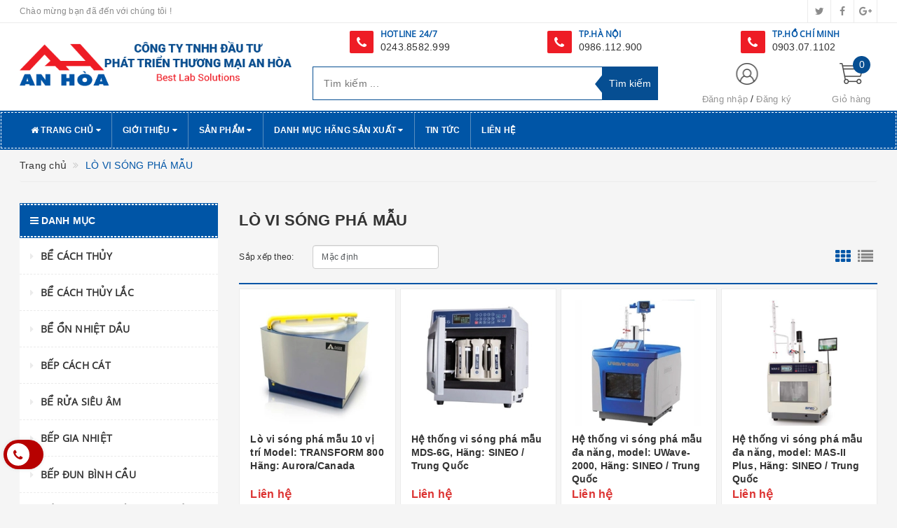

--- FILE ---
content_type: text/html; charset=utf-8
request_url: https://www.thietbianhoa.vn/lo-vi-song-pha-mau
body_size: 36819
content:
<!DOCTYPE html>
<html lang="vi">
	<head>
		<!-- Google Tag Manager -->
		<script>(function(w,d,s,l,i){w[l]=w[l]||[];w[l].push({'gtm.start':
															  new Date().getTime(),event:'gtm.js'});var f=d.getElementsByTagName(s)[0],
	j=d.createElement(s),dl=l!='dataLayer'?'&l='+l:'';j.async=true;j.src=
		'https://www.googletagmanager.com/gtm.js?id='+i+dl;f.parentNode.insertBefore(j,f);
									})(window,document,'script','dataLayer','GTM-K48V4G7');</script>
		<!-- End Google Tag Manager -->
		
		<meta http-equiv="content-type" content="text/html;charset=utf-8" />
		<meta name="viewport" content="width=device-width, initial-scale=1, maximum-scale=1">			
		<title>
			LÒ VI SÓNG PHÁ MẪU
			
			
			 CÔNG TY TNHH ĐẦU TƯ PHÁT TRIỂN THƯƠNG MẠI AN HÒA			
		</title>
		<!-- ================= Page description ================== -->
		<meta name="description" content="">
		<!-- ================= Meta ================== -->
		
		<meta name="keywords" content="LÒ VI SÓNG PHÁ MẪU, CÔNG TY TNHH ĐẦU TƯ PHÁT TRIỂN THƯƠNG MẠI AN HÒA, www.thietbianhoa.vn"/>
				
		<link rel="canonical" href="https://www.thietbianhoa.vn/lo-vi-song-pha-mau"/>
		<meta name='revisit-after' content='1 days' />
		<meta name="robots" content="noodp,index,follow" />
		<!-- ================= Favicon ================== -->
		
		<link rel="icon" href="//bizweb.dktcdn.net/100/345/605/themes/705687/assets/favicon.png?1722314042885" type="image/x-icon" />
		
		<!-- ================= Google Fonts ================== -->
		
		
			

		<!-- Facebook Open Graph meta tags -->
		

	<meta property="og:type" content="website">
	<meta property="og:title" content="LÒ VI SÓNG PHÁ MẪU">
	<meta property="og:image" content="http://bizweb.dktcdn.net/100/345/605/themes/705687/assets/logo.png?1722314042885">
	<meta property="og:image:secure_url" content="https://bizweb.dktcdn.net/100/345/605/themes/705687/assets/logo.png?1722314042885">

<meta property="og:description" content="">
<meta property="og:url" content="https://www.thietbianhoa.vn/lo-vi-song-pha-mau">
<meta property="og:site_name" content="CÔNG TY TNHH ĐẦU TƯ PHÁT TRIỂN THƯƠNG MẠI AN HÒA">		

		<!-- Plugin CSS -->			
		<link rel="stylesheet"
			  href="//maxcdn.bootstrapcdn.com/bootstrap/3.3.7/css/bootstrap.min.css"
			  integrity="sha384-BVYiiSIFeK1dGmJRAkycuHAHRg32OmUcww7on3RYdg4Va+PmSTsz/K68vbdEjh4u"
			  crossorigin="anonymous">
		<link rel="stylesheet" href="//maxcdn.bootstrapcdn.com/font-awesome/4.5.0/css/font-awesome.min.css">
		<link href="//bizweb.dktcdn.net/100/345/605/themes/705687/assets/owl.carousel.min.css?1722314042885" rel="stylesheet" type="text/css" media="all" />

		<!-- Build Main CSS -->								
		<link href="//bizweb.dktcdn.net/100/345/605/themes/705687/assets/base.scss.css?1722314042885" rel="stylesheet" type="text/css" media="all" />		
		<link href="//bizweb.dktcdn.net/100/345/605/themes/705687/assets/style.scss.css?1722314042885" rel="stylesheet" type="text/css" media="all" />		
		<link href="//bizweb.dktcdn.net/100/345/605/themes/705687/assets/update.scss.css?1722314042885" rel="stylesheet" type="text/css" media="all" />		
		<link href="//bizweb.dktcdn.net/100/345/605/themes/705687/assets/modules.scss.css?1722314042885" rel="stylesheet" type="text/css" media="all" />
		<link href="//bizweb.dktcdn.net/100/345/605/themes/705687/assets/responsive.scss.css?1722314042885" rel="stylesheet" type="text/css" media="all" />
		<link href="//bizweb.dktcdn.net/100/345/605/themes/705687/assets/update_stylesheet.scss.css?1722314042885" rel="stylesheet" type="text/css" media="all" />

		<!-- Header JS -->	
		<script src="//bizweb.dktcdn.net/100/345/605/themes/705687/assets/jquery-2.2.3.min.js?1722314042885" type="text/javascript"></script> 

		<!-- Bizweb javascript customer -->
		



		<!-- menu mobile -->
		<link href="//bizweb.dktcdn.net/100/345/605/themes/705687/assets/menu.scss.css?1722314042885" rel="stylesheet" type="text/css" media="all" />
		<script src="//bizweb.dktcdn.net/100/345/605/themes/705687/assets/menu.js?1722314042885" type="text/javascript"></script>

		<!-- Bizweb conter for header -->
		<script>
	var Bizweb = Bizweb || {};
	Bizweb.store = 'thietbikhoahoc.mysapo.net';
	Bizweb.id = 345605;
	Bizweb.theme = {"id":705687,"name":"Big Shoe","role":"main"};
	Bizweb.template = 'collection';
	if(!Bizweb.fbEventId)  Bizweb.fbEventId = 'xxxxxxxx-xxxx-4xxx-yxxx-xxxxxxxxxxxx'.replace(/[xy]/g, function (c) {
	var r = Math.random() * 16 | 0, v = c == 'x' ? r : (r & 0x3 | 0x8);
				return v.toString(16);
			});		
</script>
<script>
	(function () {
		function asyncLoad() {
			var urls = ["//productreviews.sapoapps.vn/assets/js/productreviews.min.js?store=thietbikhoahoc.mysapo.net","https://newcollectionfilter.sapoapps.vn/genscript/script.js?store=thietbikhoahoc.mysapo.net","https://googleshopping.sapoapps.vn/conversion-tracker/global-tag/2999.js?store=thietbikhoahoc.mysapo.net","https://googleshopping.sapoapps.vn/conversion-tracker/event-tag/2999.js?store=thietbikhoahoc.mysapo.net","https://google-shopping.sapoapps.vn/conversion-tracker/global-tag/347.js?store=thietbikhoahoc.mysapo.net","https://google-shopping.sapoapps.vn/conversion-tracker/event-tag/347.js?store=thietbikhoahoc.mysapo.net","//static.zotabox.com/c/5/c579321f99a0eed2b72deffa1d41f8e1/widgets.js?store=thietbikhoahoc.mysapo.net","https://contactform.sapoapps.vn/ContactForm/ContactFormAsset/ContactFormScript?store=thietbikhoahoc.mysapo.net","//static.zotabox.com/c/5/c579321f99a0eed2b72deffa1d41f8e1/widgets.js?store=thietbikhoahoc.mysapo.net","https://productsrecommend.sapoapps.vn/assets/js/script.js?store=thietbikhoahoc.mysapo.net"];
			for (var i = 0; i < urls.length; i++) {
				var s = document.createElement('script');
				s.type = 'text/javascript';
				s.async = true;
				s.src = urls[i];
				var x = document.getElementsByTagName('script')[0];
				x.parentNode.insertBefore(s, x);
			}
		};
		window.attachEvent ? window.attachEvent('onload', asyncLoad) : window.addEventListener('load', asyncLoad, false);
	})();
</script>


<script>
	window.BizwebAnalytics = window.BizwebAnalytics || {};
	window.BizwebAnalytics.meta = window.BizwebAnalytics.meta || {};
	window.BizwebAnalytics.meta.currency = 'VND';
	window.BizwebAnalytics.tracking_url = '/s';

	var meta = {};
	
	
	for (var attr in meta) {
	window.BizwebAnalytics.meta[attr] = meta[attr];
	}
</script>

	
		<script src="/dist/js/stats.min.js?v=96f2ff2"></script>
	











				
		<script>
			if(navigator.userAgent.indexOf("Speed Insights") == -1) {
				(function(w,d,s,l,i){w[l]=w[l]||[];w[l].push({'gtm.start':
															  new Date().getTime(),event:'gtm.js'});var f=d.getElementsByTagName(s)[0],
					j=d.createElement(s),dl=l!='dataLayer'?'&l='+l:'';j.async=true;j.src=
						'//www.googletagmanager.com/gtm.js?id='+i+dl;f.parentNode.insertBefore(j,f);
									})(window,document,'script','dataLayer','GTM-MS77Z9');}
		</script>

		<script>var ProductReviewsAppUtil=ProductReviewsAppUtil || {};</script>
		<link href="//bizweb.dktcdn.net/100/345/605/themes/705687/assets/cf-stylesheet.css?1722314042885" rel="stylesheet" type="text/css" media="all" />
	</head>
	<body>
		<!-- Google Tag Manager (noscript) -->
		<noscript><iframe src="https://www.googletagmanager.com/ns.html?id=GTM-K48V4G7"
						  height="0" width="0" style="display:none;visibility:hidden"></iframe></noscript>
		<!-- End Google Tag Manager (noscript) -->
		<!-- Get default informations -->
		
		
		

		
		
		
		<!-- end !! get default informations -->


		<!-- Main content -->
		<header class="header">
	
	<div class="topbar hidden-xs">
		<div class="container">
			<div class="row">
				<div class="col-xs-12 col-sm-6 col-md-8 col-lg-9 a-left header-info">
					
					<span class="hidden-sm hidden-xs">
						Chào mừng bạn đã đến với chúng tôi !
					</span>
					
				</div>
				
				<div class="col-xs-12 col-sm-6 col-md-4 col-lg-3 a-right">
					<ul class="social-info">
						
						
						
						
						
						<!-- defined style classes could be found in update_stylesheet.scss -->
						<li>
							<a href="#" class="hv-bg-twitter btn-transition" title="twitter">
								<i class="fa fa-twitter"></i>
							</a>
						</li>
						
						
						
						
						
						<!-- defined style classes could be found in update_stylesheet.scss -->
						<li>
							<a href="https://www.facebook.com/thietbikhoahoc.vn/" class="hv-bg-facebook btn-transition" title="facebook">
								<i class="fa fa-facebook"></i>
							</a>
						</li>
						
						
						
						
						
						<!-- defined style classes could be found in update_stylesheet.scss -->
						<li>
							<a href="#" class="hv-bg-google-plus btn-transition" title="google plus">
								<i class="fa fa-google-plus"></i>
							</a>
						</li>
						
						
					</ul>
				</div>
				
			</div>
		</div>
	</div>
	

	<div class="main-header">
		<div class="container">
			<div class="row">
				<div class="col-xs-12 col-sm-8 col-md-4 col-lg-4"> 
					<div class="logo">
						<a title="CÔNG TY TNHH ĐẦU TƯ PHÁT TRIỂN THƯƠNG MẠI AN HÒA" href="/">
							
							<img class="img-responsive" src="//bizweb.dktcdn.net/100/345/605/themes/705687/assets/logo.png?1722314042885" alt="logo CÔNG TY TNHH ĐẦU TƯ PHÁT TRIỂN THƯƠNG MẠI AN HÒA">					
							
						</a> 
					</div>
				</div>
				<div class="hidden-xs hidden-sm col-sm-12 col-md-8 col-lg-8">
					<div class="row">
						<div class="col-sm-4 col-xs-12">
							<div class="phone"><i class="fa fa-phone"></i>
								<div class="phone-box"><strong>HOTLINE 24/7</strong><br>
									<span><a href="tel:0243.8582.999">0243.8582.999</a></span>
								</div>
							</div>
						</div>
						<div class="col-sm-4 col-xs-12">
							<div class="phone"><i class="fa fa-phone"></i>
								<div class="phone-box"><strong>TP.HÀ NỘI</strong><br>
									<span><a href="tel:0986.112.900">0986.112.900</a></span>
								</div>
							</div>
						</div>
						<div class="col-sm-4 col-xs-12">
							<div class="phone"><i class="fa fa-phone"></i>
								<div class="phone-box"><strong> TP.HỒ CHÍ MINH </strong><br>
									<span><a href="tel:0903.07.1102">0903.07.1102</a></span>
								</div>
							</div>
						</div>

					</div>
				</div>

				<div class="hidden-xs hidden-sm col-md-5 col-lg-5 search_area">
					

					<div class="search_form">
						<form action="/search" method="get" class="search-form" role="search">
							<input placeholder="Tìm kiếm ..." class="search_input" type="text" name="query" value="" />
							<input type="submit" value="Tìm kiếm" class="btnsearch" />
							<span class='arrow-left-search'></span>
						</form>
					</div>
				</div>

				<div class="hidden-xs col-sm-4 col-md-3 col-lg-3 account-cart">
					<div class="row">
						<div class="col-sm-7 col-md-8 col-lg-8 account">
							<ul class="account-info">
								
								<li>
									<a href="/account/login">Đăng nhập</a>
								</li>
								<li>
									<a href="/account/register">Đăng ký</a>
								</li>
								
							</ul>
						</div>

						<div class="col-sm-5 col-md-4 col-lg-4 cart-header">
							<div class="top-cart-contain">
								<div class="mini-cart text-xs-center">
									<div class="heading-cart">
										<a href="/cart">
											<span class="cartCount count_item_pr" id="cart-total">0</span>
											<span class="cart-text">Giỏ hàng</span>
										</a>
									</div>	
									<div class="top-cart-content">
										<ul id="cart-sidebar" class="mini-products-list count_li">
											<li class="list-item">
												<ul></ul>
											</li>
											<li class="action">
												<ul>
													<li class="li-fix-1">
														<div class="top-subtotal">
															Tổng tiền thanh toán: 
															<span class="price"></span>
														</div>
													</li>
													<li class="li-fix-2" style="">
														<div class="actions">
															<a href="/cart" class="btn btn-primary">
																<span>Giỏ hàng</span>
															</a>
															<a href="/checkout" class="btn btn-checkout btn-gray">
																<span>Thanh toán</span>
															</a>
														</div>
													</li>
												</ul>
											</li>
										</ul>
									</div>
								</div>
							</div>
						</div>
					</div>
				</div>
			</div>
		</div>
	</div>

	<div class="menu-header menu-nav hidden-sm hidden-xs">
		<nav>
	<ul id="nav" class="nav container">
		
		
		
		
		<li class="nav-item">
			<a href="/" class="nav-link" title="Trang chủ">
				<i class="fa fa-home"></i> Trang chủ <i class="fa fa-caret-down" data-toggle="dropdown"></i>
			</a>
			
			
			<ul class="dropdown-menu">
				
			</ul>
			
		</li>
		
		
		
		
		<li class="nav-item">
			<a href="/gioi-thieu" class="nav-link" title="Giới thiệu">
				 Giới thiệu <i class="fa fa-caret-down" data-toggle="dropdown"></i>
			</a>
			
			
			<ul class="dropdown-menu">
				
				
				<li class="nav-item-lv2">
					<a class="nav-link" href="/berthold-duc" title="Berthold - Đức">
						Berthold - Đức
					</a>
				</li>
				
				
			</ul>
			
		</li>
		
		
		
		
		<li class="nav-item mega">
			<a href="/collections/all" class="nav-link" title="Sản phẩm">
				 Sản phẩm <i class="fa fa-caret-down" data-toggle="dropdown"></i>
			</a>
			
			
			<ul class="dropdown-menu mega">
				
				
				<li class="nav-item-lv2">
					<a class="nav-link" href="/be-cach-thuy" title="Bể cách thủy">
						Bể cách thủy
					</a>
				</li>
				
				
				
				<li class="nav-item-lv2">
					<a class="nav-link" href="/be-cach-thuy-lac" title="Bể cách thủy lắc">
						Bể cách thủy lắc
					</a>
				</li>
				
				
				
				<li class="nav-item-lv2">
					<a class="nav-link" href="/be-on-nhiet-dau" title="Bể ổn nhiệt dầu">
						Bể ổn nhiệt dầu
					</a>
				</li>
				
				
				
				<li class="nav-item-lv2">
					<a class="nav-link" href="/bep-cach-cat" title="Bếp cách cát">
						Bếp cách cát
					</a>
				</li>
				
				
				
				<li class="nav-item-lv2">
					<a class="nav-link" href="/be-rua-sieu-am" title="Bể rửa siêu âm">
						Bể rửa siêu âm
					</a>
				</li>
				
				
				
				<li class="nav-item-lv2">
					<a class="nav-link" href="/bep-gia-nhiet" title="Bếp gia nhiệt">
						Bếp gia nhiệt
					</a>
				</li>
				
				
				
				<li class="nav-item-lv2">
					<a class="nav-link" href="/bep-dun-binh-cau" title="Bếp đun bình cầu">
						Bếp đun bình cầu
					</a>
				</li>
				
				
				
				<li class="nav-item-lv2">
					<a class="nav-link" href="/bep-dun-binh-cau-co-khuay-tu" title="Bếp đun bình cầu có khuấy từ">
						Bếp đun bình cầu có khuấy từ
					</a>
				</li>
				
				
				
				<li class="nav-item-lv2">
					<a class="nav-link" href="/be-dieu-nhiet-tuan-hoan-lanh" title="Bể điều nhiệt tuần hoàn lạnh">
						Bể điều nhiệt tuần hoàn lạnh
					</a>
				</li>
				
				
				
				<li class="nav-item-lv2">
					<a class="nav-link" href="/blog-gia-nhiet" title="Blog gia nhiệt">
						Blog gia nhiệt
					</a>
				</li>
				
				
				
				<li class="nav-item-lv2">
					<a class="nav-link" href="/bom-chan-khong" title="Bơm chân không">
						Bơm chân không
					</a>
				</li>
				
				
				
				<li class="nav-item-lv2">
					<a class="nav-link" href="/bom-lay-mau-khi" title="Bơm lấy mẫu khí">
						Bơm lấy mẫu khí
					</a>
				</li>
				
				
				
				<li class="nav-item-lv2">
					<a class="nav-link" href="/ban-say-lam" title="Bàn sấy lam">
						Bàn sấy lam
					</a>
				</li>
				
				
				
				<li class="nav-item-lv2">
					<a class="nav-link" href="/ban-soi-uv" title="Bàn soi uv">
						Bàn soi uv
					</a>
				</li>
				
				
				
				<li class="nav-item-lv2">
					<a class="nav-link" href="/can-phan-tich" title="Cân phân tích">
						Cân phân tích
					</a>
				</li>
				
				
				
				<li class="nav-item-lv2">
					<a class="nav-link" href="/can-say-am" title="Cân sấy ẩm">
						Cân sấy ẩm
					</a>
				</li>
				
				
				
				<li class="nav-item-lv2">
					<a class="nav-link" href="/can-dem" title="Cân đếm">
						Cân đếm
					</a>
				</li>
				
				
				
				<li class="nav-item-lv2">
					<a class="nav-link" href="/can-ty-trong" title="Cân tỷ trọng">
						Cân tỷ trọng
					</a>
				</li>
				
				
				
				<li class="nav-item-lv2">
					<a class="nav-link" href="/kinh-hien-vi" title="Kính hiển vi">
						Kính hiển vi
					</a>
				</li>
				
				
				
				<li class="nav-item-lv2">
					<a class="nav-link" href="/khuc-xa-ke" title="Khúc xạ kế">
						Khúc xạ kế
					</a>
				</li>
				
				
				
				<li class="nav-item-lv2">
					<a class="nav-link" href="/lo-nung" title="Lò Nung">
						Lò Nung
					</a>
				</li>
				
				
				
				<li class="nav-item-lv2">
					<a class="nav-link" href="/noi-hap-tiet-trung" title="Nồi Hấp Tiệt Trùng">
						Nồi Hấp Tiệt Trùng
					</a>
				</li>
				
				
				
				<li class="nav-item-lv2">
					<a class="nav-link" href="/tu-say" title="Tủ Sấy">
						Tủ Sấy
					</a>
				</li>
				
				
				
				<li class="nav-item-lv2">
					<a class="nav-link" href="/tu-say-chan-khong" title="Tủ Sấy Chân Không">
						Tủ Sấy Chân Không
					</a>
				</li>
				
				
				
				<li class="nav-item-lv2">
					<a class="nav-link" href="/tu-am" title="Tủ Ấm">
						Tủ Ấm
					</a>
				</li>
				
				
				
				<li class="nav-item-lv2">
					<a class="nav-link" href="/tu-am-lanh" title="Tủ Ấm Lạnh">
						Tủ Ấm Lạnh
					</a>
				</li>
				
				
				
				<li class="nav-item-lv2">
					<a class="nav-link" href="/tu-am-co2" title="Tủ Ấm CO2">
						Tủ Ấm CO2
					</a>
				</li>
				
				
				
				<li class="nav-item-lv2">
					<a class="nav-link" href="/tu-am-ao-nuoc" title="Tủ Ấm Áo Nước">
						Tủ Ấm Áo Nước
					</a>
				</li>
				
				
				
				<li class="nav-item-lv2">
					<a class="nav-link" href="/tu-cay-vi-sinh" title="Tủ Cấy Vi Sinh">
						Tủ Cấy Vi Sinh
					</a>
				</li>
				
				
				
				<li class="nav-item-lv2">
					<a class="nav-link" href="/tu-an-toan-sinh-hoc" title="Tủ An Toàn Sinh Học">
						Tủ An Toàn Sinh Học
					</a>
				</li>
				
				
				
				<li class="nav-item-lv2">
					<a class="nav-link" href="/tu-vi-khi-hau-moi-truong" title="Tủ Vi Khí Hậu - Môi Trường">
						Tủ Vi Khí Hậu - Môi Trường
					</a>
				</li>
				
				
				
				<li class="nav-item-lv2">
					<a class="nav-link" href="/tu-lao-hoa-cap-toc" title="Tủ Lão Hóa Cấp Tốc">
						Tủ Lão Hóa Cấp Tốc
					</a>
				</li>
				
				
				
				<li class="dropdown-submenu nav-item-lv2">
					<a class="nav-link" href="/tu-lanh-bao-quan" title="Tủ Lạnh Bảo Quản">
						Tủ Lạnh Bảo Quản <i class="fa fa-angle-right"></i>
					</a>
					<ul class="dropdown-menu">
												
						<li class="nav-item-lv3">
							<a class="nav-link" href="/tu-lanh-bao-quan-vaccine-duoc-pham" title="Tủ Lạnh Bảo Quản Vaccine/Dược Phẩm">
								Tủ Lạnh Bảo Quản Vaccine/Dược Phẩm
							</a>
						</li>						
												
						<li class="nav-item-lv3">
							<a class="nav-link" href="/tu-dong-phong-thi-nghiem" title="Tủ Đông Phòng Thí Nghiệm">
								Tủ Đông Phòng Thí Nghiệm
							</a>
						</li>						
						
					</ul>                      
				</li>
				
				
				
				<li class="nav-item-lv2">
					<a class="nav-link" href="/phan-cuc-ke" title="Phân Cực Kế">
						Phân Cực Kế
					</a>
				</li>
				
				
				
				<li class="nav-item-lv2">
					<a class="nav-link" href="/may-cat-nuoc" title="Máy Cất Nước">
						Máy Cất Nước
					</a>
				</li>
				
				
				
				<li class="nav-item-lv2">
					<a class="nav-link" href="/may-ly-tam" title="Máy Ly Tâm">
						Máy Ly Tâm
					</a>
				</li>
				
				
				
				<li class="nav-item-lv2">
					<a class="nav-link" href="/may-lac" title="Máy Lắc">
						Máy Lắc
					</a>
				</li>
				
				
				
				<li class="nav-item-lv2">
					<a class="nav-link" href="/may-phan-tich-nhiet-luong" title="Máy Phân Tích Nhiệt Lượng">
						Máy Phân Tích Nhiệt Lượng
					</a>
				</li>
				
				
				
				<li class="nav-item-lv2">
					<a class="nav-link" href="/may-nghien" title="Máy Nghiền">
						Máy Nghiền
					</a>
				</li>
				
				
				
				<li class="nav-item-lv2">
					<a class="nav-link" href="/may-dong-goi-hut-chan-khong" title="Máy Đóng Gói Hút Chân Không">
						Máy Đóng Gói Hút Chân Không
					</a>
				</li>
				
				
				
				<li class="nav-item-lv2">
					<a class="nav-link" href="/may-co-quay-chan-khong" title="Máy Cô Quay Chân Không">
						Máy Cô Quay Chân Không
					</a>
				</li>
				
				
				
				<li class="nav-item-lv2">
					<a class="nav-link" href="/may-dem-hat-bui" title="Máy Đếm Hạt Bụi">
						Máy Đếm Hạt Bụi
					</a>
				</li>
				
				
				
				<li class="nav-item-lv2">
					<a class="nav-link" href="/may-dong-kho" title="Máy Đông Khô">
						Máy Đông Khô
					</a>
				</li>
				
				
				
				<li class="nav-item-lv2">
					<a class="nav-link" href="/may-sang-lac-rung" title="Máy Sàng Lắc Rung">
						Máy Sàng Lắc Rung
					</a>
				</li>
				
				
				
				<li class="nav-item-lv2">
					<a class="nav-link" href="/may-do-ph" title="Máy Đo PH">
						Máy Đo PH
					</a>
				</li>
				
				
				
				<li class="nav-item-lv2">
					<a class="nav-link" href="/may-do-do-dan-dien" title="Máy Đo Độ Dẫn Điện">
						Máy Đo Độ Dẫn Điện
					</a>
				</li>
				
				
				
				<li class="nav-item-lv2">
					<a class="nav-link" href="/may-do-do-duc" title="Máy Đo Độ Đục">
						Máy Đo Độ Đục
					</a>
				</li>
				
				
				
				<li class="nav-item-lv2">
					<a class="nav-link" href="/may-do-nhiet-do-do-am" title="Máy Đo Nhiệt Độ - Độ Ẩm">
						Máy Đo Nhiệt Độ - Độ Ẩm
					</a>
				</li>
				
				
				
				<li class="nav-item-lv2">
					<a class="nav-link" href="/may-do-do-trang" title="Máy Đo Độ Trắng">
						Máy Đo Độ Trắng
					</a>
				</li>
				
				
				
				<li class="nav-item-lv2">
					<a class="nav-link" href="/may-do-diem-nong-chay" title="Máy Đo Điểm Nóng Chảy">
						Máy Đo Điểm Nóng Chảy
					</a>
				</li>
				
				
				
				<li class="nav-item-lv2">
					<a class="nav-link" href="/may-do-do-cung-thuoc-vien" title="Máy Đo Độ Cứng Thuốc Viên">
						Máy Đo Độ Cứng Thuốc Viên
					</a>
				</li>
				
				
				
				<li class="nav-item-lv2">
					<a class="nav-link" href="/may-do-do-ra" title="Máy Đo Độ Rã">
						Máy Đo Độ Rã
					</a>
				</li>
				
				
				
				<li class="nav-item-lv2">
					<a class="nav-link" href="/may-do-do-hoa-tan" title="Máy Đo Độ Hòa Tan">
						Máy Đo Độ Hòa Tan
					</a>
				</li>
				
				
				
				<li class="nav-item-lv2">
					<a class="nav-link" href="/may-do-do-mai-mon" title="Máy Đo Độ Mài Mòn">
						Máy Đo Độ Mài Mòn
					</a>
				</li>
				
				
				
				<li class="nav-item-lv2">
					<a class="nav-link" href="/may-do-do-kinh-vi" title="Máy Đo Độ Kính Vỉ">
						Máy Đo Độ Kính Vỉ
					</a>
				</li>
				
				
				
				<li class="nav-item-lv2">
					<a class="nav-link" href="/may-phan-tich-carbon-luu-huynh" title="Máy Phân Tích Carbon - Lưu Huỳnh">
						Máy Phân Tích Carbon - Lưu Huỳnh
					</a>
				</li>
				
				
				
				<li class="nav-item-lv2">
					<a class="nav-link" href="/micropipet-emc-ahn-isolab-thermo-eppendorf" title="Micropipet">
						Micropipet
					</a>
				</li>
				
				
				
				<li class="nav-item-lv2">
					<a class="nav-link" href="/may-khuay-tu" title="Máy Khuấy Từ">
						Máy Khuấy Từ
					</a>
				</li>
				
				
				
				<li class="nav-item-lv2">
					<a class="nav-link" href="/ban-rung-tao-mau-be-tong" title="BÀN RUNG TẠO MẪU BÊ TÔNG">
						BÀN RUNG TẠO MẪU BÊ TÔNG
					</a>
				</li>
				
				
				
				<li class="nav-item-lv2">
					<a class="nav-link" href="/may-khuay-dua-dong-hoa-mau" title="Máy khuấy đũa - Đồng hoá mẫu">
						Máy khuấy đũa - Đồng hoá mẫu
					</a>
				</li>
				
				
				
				<li class="nav-item-lv2">
					<a class="nav-link" href="/may-loc-khong-khi" title="Máy lọc không khí">
						Máy lọc không khí
					</a>
				</li>
				
				
				
				<li class="nav-item-lv2">
					<a class="nav-link" href="/he-phan-ung-1" title="HỆ PHẢN ỨNG">
						HỆ PHẢN ỨNG
					</a>
				</li>
				
				
				
				<li class="nav-item-lv2">
					<a class="nav-link" href="/may-quang-pho" title="MÁY QUANG PHỔ">
						MÁY QUANG PHỔ
					</a>
				</li>
				
				
				
				<li class="nav-item-lv2">
					<a class="nav-link" href="/tu-hut-khi-doc" title="TỦ HÚT KHÍ ĐỘC">
						TỦ HÚT KHÍ ĐỘC
					</a>
				</li>
				
				
				
				<li class="nav-item-lv2">
					<a class="nav-link" href="/may-nhan-gen-pcr" title="Máy Nhân Gen PCR">
						Máy Nhân Gen PCR
					</a>
				</li>
				
				
				
				<li class="nav-item-lv2">
					<a class="nav-link" href="/lo-vi-song-pha-mau" title="LÒ VI SÓNG PHÁ MẪU">
						LÒ VI SÓNG PHÁ MẪU
					</a>
				</li>
				
				
				
				<li class="nav-item-lv2">
					<a class="nav-link" href="/be-dien-di" title="BỂ ĐIỆN DI">
						BỂ ĐIỆN DI
					</a>
				</li>
				
				
				
				<li class="nav-item-lv2">
					<a class="nav-link" href="/he-thong-lai-western-blot" title="Hệ thống lai Western Blot">
						Hệ thống lai Western Blot
					</a>
				</li>
				
				
				
				<li class="nav-item-lv2">
					<a class="nav-link" href="/bo-chuyen-mang-lai" title="Bộ chuyển màng lai">
						Bộ chuyển màng lai
					</a>
				</li>
				
				
				
				<li class="nav-item-lv2">
					<a class="nav-link" href="/may-chup-anh-gel" title="Máy chụp ảnh Gel">
						Máy chụp ảnh Gel
					</a>
				</li>
				
				
				
				<li class="nav-item-lv2">
					<a class="nav-link" href="/may-so-mau" title="MÁY SO MÀU">
						MÁY SO MÀU
					</a>
				</li>
				
				
				
				<li class="nav-item-lv2">
					<a class="nav-link" href="/may-do-do-bong-vat-lieu" title="MÁY ĐO ĐỘ BÓNG VẬT LIỆU">
						MÁY ĐO ĐỘ BÓNG VẬT LIỆU
					</a>
				</li>
				
				
				
				<li class="nav-item-lv2">
					<a class="nav-link" href="/may-loc-nuoc-sieu-sach" title="MÁY LỌC NƯỚC SIÊU SẠCH">
						MÁY LỌC NƯỚC SIÊU SẠCH
					</a>
				</li>
				
				
				
				<li class="nav-item-lv2">
					<a class="nav-link" href="/quang-ke-ngon-lua" title="Quang kế ngọn lửa">
						Quang kế ngọn lửa
					</a>
				</li>
				
				
				
				<li class="nav-item-lv2">
					<a class="nav-link" href="/may-do-hoat-do-nuoc" title="MÁY ĐO HOẠT ĐỘ NƯỚC">
						MÁY ĐO HOẠT ĐỘ NƯỚC
					</a>
				</li>
				
				
				
				<li class="nav-item-lv2">
					<a class="nav-link" href="/thiet-bi-moi-truong" title="Thiết bị môi trường">
						Thiết bị môi trường
					</a>
				</li>
				
				
				
				<li class="nav-item-lv2">
					<a class="nav-link" href="/may-dem-khuan-lac" title="MÁY ĐẾM KHUẨN LẠC">
						MÁY ĐẾM KHUẨN LẠC
					</a>
				</li>
				
				
				
				<li class="nav-item-lv2">
					<a class="nav-link" href="/tu-tiet-trung-nhiet-kho" title="Tủ tiệt trùng nhiệt khô">
						Tủ tiệt trùng nhiệt khô
					</a>
				</li>
				
				
				
				<li class="nav-item-lv2">
					<a class="nav-link" href="/nguon-sang-lanh" title="Nguồn sáng lạnh">
						Nguồn sáng lạnh
					</a>
				</li>
				
				
				
				<li class="nav-item-lv2">
					<a class="nav-link" href="/be-tuan-hoan-nhiet" title="Bể tuần hoàn nhiệt">
						Bể tuần hoàn nhiệt
					</a>
				</li>
				
				
				
				<li class="nav-item-lv2">
					<a class="nav-link" href="/may-hut-chat-thai" title="Máy hút chất thải">
						Máy hút chất thải
					</a>
				</li>
				
				
				
				<li class="nav-item-lv2">
					<a class="nav-link" href="/may-u-nhiet" title="Máy ủ nhiệt">
						Máy ủ nhiệt
					</a>
				</li>
				
				
				
				<li class="nav-item-lv2">
					<a class="nav-link" href="/may-lam-lanh" title="Máy làm lạnh">
						Máy làm lạnh
					</a>
				</li>
				
				
				
				<li class="nav-item-lv2">
					<a class="nav-link" href="/may-rua-dung-cu-thi-nghiem" title="MÁY RỬA DỤNG CỤ THÍ NGHIỆM">
						MÁY RỬA DỤNG CỤ THÍ NGHIỆM
					</a>
				</li>
				
				
				
				<li class="nav-item-lv2">
					<a class="nav-link" href="/may-hut-am-chan-khong" title="Máy hút ẩm chân không">
						Máy hút ẩm chân không
					</a>
				</li>
				
				
				
				<li class="nav-item-lv2">
					<a class="nav-link" href="/tu-bao-quan-chong-chay" title="Tủ bảo quản chống cháy">
						Tủ bảo quản chống cháy
					</a>
				</li>
				
				
				
				<li class="nav-item-lv2">
					<a class="nav-link" href="/tu-bao-quan-acid-chat-an-mon" title="Tủ bảo quản acid/ chất ăn mòn">
						Tủ bảo quản acid/ chất ăn mòn
					</a>
				</li>
				
				
				
				<li class="nav-item-lv2">
					<a class="nav-link" href="/may-pha-mau-bang-song-sieu-am" title="Máy phá mẫu bằng sóng siêu âm">
						Máy phá mẫu bằng sóng siêu âm
					</a>
				</li>
				
				
				
				<li class="nav-item-lv2">
					<a class="nav-link" href="/may-tiet-trung-uv" title="Máy tiệt trùng UV">
						Máy tiệt trùng UV
					</a>
				</li>
				
				
				
				<li class="nav-item-lv2">
					<a class="nav-link" href="/noi-len-men-tiet-trung" title="Nồi lên men tiệt trùng">
						Nồi lên men tiệt trùng
					</a>
				</li>
				
				
				
				<li class="nav-item-lv2">
					<a class="nav-link" href="/may-tiet-trung-khi-eo" title="Máy tiệt trùng khí EO">
						Máy tiệt trùng khí EO
					</a>
				</li>
				
				
				
				<li class="nav-item-lv2">
					<a class="nav-link" href="/dung-cu-vat-tu-tieu-hao-hoa-chat" title="Dụng cụ, vật tư tiêu hao, hóa chất">
						Dụng cụ, vật tư tiêu hao, hóa chất
					</a>
				</li>
				
				
				
				<li class="nav-item-lv2">
					<a class="nav-link" href="/thiet-bi-khoang-san-vat-lieu" title="thiết bị khoáng sản vật liệu">
						thiết bị khoáng sản vật liệu
					</a>
				</li>
				
				
				
				<li class="nav-item-lv2">
					<a class="nav-link" href="/thiet-bi-do-nganh-nong-lam-nghiep" title="Thiết bị đo ngành nông - lâm nghiệp">
						Thiết bị đo ngành nông - lâm nghiệp
					</a>
				</li>
				
				
				
				<li class="nav-item-lv2">
					<a class="nav-link" href="/thiet-bi-phan-tich-thuc-pham-do-uong" title="Thiết bị phân tích thực phẩm - đồ uống">
						Thiết bị phân tích thực phẩm - đồ uống
					</a>
				</li>
				
				
				
				<li class="nav-item-lv2">
					<a class="nav-link" href="/may-doc-khay-vi-the" title="Máy đọc khay vi thể">
						Máy đọc khay vi thể
					</a>
				</li>
				
				
				
				<li class="nav-item-lv2">
					<a class="nav-link" href="/may-chuan-do" title="Máy chuẩn độ">
						Máy chuẩn độ
					</a>
				</li>
				
				
				
				<li class="nav-item-lv2">
					<a class="nav-link" href="/can-ky-thuat" title="Cân kỹ thuật">
						Cân kỹ thuật
					</a>
				</li>
				
				
				
				<li class="nav-item-lv2">
					<a class="nav-link" href="/tu-lanh-am-sau" title="Tủ lạnh âm sâu">
						Tủ lạnh âm sâu
					</a>
				</li>
				
				
				
				<li class="nav-item-lv2">
					<a class="nav-link" href="/may-bao-phim" title="Máy bao phim">
						Máy bao phim
					</a>
				</li>
				
				
				
				<li class="nav-item-lv2">
					<a class="nav-link" href="/may-san-xuat-duoc-pham" title="Máy sản xuất dược phẩm">
						Máy sản xuất dược phẩm
					</a>
				</li>
				
				
				
				<li class="nav-item-lv2">
					<a class="nav-link" href="/may-phan-tan-son" title="Máy phân tán sơn">
						Máy phân tán sơn
					</a>
				</li>
				
				
				
				<li class="nav-item-lv2">
					<a class="nav-link" href="/may-dap-mau-vi-sinh" title="Máy dập mẫu vi sinh">
						Máy dập mẫu vi sinh
					</a>
				</li>
				
				
				
				<li class="nav-item-lv2">
					<a class="nav-link" href="/may-phan-tich-chloride" title="Máy phân tích Chloride">
						Máy phân tích Chloride
					</a>
				</li>
				
				
				
				<li class="nav-item-lv2">
					<a class="nav-link" href="/may-do-nhu-cau-oxy-cod" title="Máy đo nhu cầu oxy - COD">
						Máy đo nhu cầu oxy - COD
					</a>
				</li>
				
				
				
				<li class="nav-item-lv2">
					<a class="nav-link" href="/bo-pha-mau-tu-dong" title="Bộ phá mẫu tự động">
						Bộ phá mẫu tự động
					</a>
				</li>
				
				
				
				<li class="nav-item-lv2">
					<a class="nav-link" href="/bo-xu-ly-va-trung-hoa-hoi-doc" title="Bộ xử lý và trung hòa hơi độc">
						Bộ xử lý và trung hòa hơi độc
					</a>
				</li>
				
				
				
				<li class="nav-item-lv2">
					<a class="nav-link" href="/bo-cat-chung-cat-dam" title="Bộ cất chưng cất đạm">
						Bộ cất chưng cất đạm
					</a>
				</li>
				
				
				
				<li class="nav-item-lv2">
					<a class="nav-link" href="/may-phun-suong-muoi" title="Máy phun sương muối">
						Máy phun sương muối
					</a>
				</li>
				
				
				
				<li class="nav-item-lv2">
					<a class="nav-link" href="/may-nhuom-tieu-ban" title="Máy nhuộm tiêu bản">
						Máy nhuộm tiêu bản
					</a>
				</li>
				
				
				
				<li class="nav-item-lv2">
					<a class="nav-link" href="/may-say-lanh" title="máy sấy lạnh">
						máy sấy lạnh
					</a>
				</li>
				
				
				
				<li class="nav-item-lv2">
					<a class="nav-link" href="/be-on-nhiet-do-do-nhot" title="Bể ổn nhiệt đo độ nhớt">
						Bể ổn nhiệt đo độ nhớt
					</a>
				</li>
				
				
				
				<li class="nav-item-lv2">
					<a class="nav-link" href="/bay-lanh" title="Bẫy lạnh">
						Bẫy lạnh
					</a>
				</li>
				
				
				
				<li class="nav-item-lv2">
					<a class="nav-link" href="/may-chia-hat" title="Máy chia hạt">
						Máy chia hạt
					</a>
				</li>
				
				
				
				<li class="nav-item-lv2">
					<a class="nav-link" href="/may-ra-dong-huyet-tuong" title="Máy rã đông huyết tương">
						Máy rã đông huyết tương
					</a>
				</li>
				
				
				
				<li class="nav-item-lv2">
					<a class="nav-link" href="/nhiet-am-ke" title="Nhiệt ẩm kế">
						Nhiệt ẩm kế
					</a>
				</li>
				
				
				
				<li class="nav-item-lv2">
					<a class="nav-link" href="/may-tao-oxy" title="Máy tạo oxy">
						Máy tạo oxy
					</a>
				</li>
				
				
				
				<li class="nav-item-lv2">
					<a class="nav-link" href="/may-cat-tieu-ban" title="Máy cắt tiêu bản">
						Máy cắt tiêu bản
					</a>
				</li>
				
				
				
				<li class="nav-item-lv2">
					<a class="nav-link" href="/be-dan-tieu-ban" title="Bể dàn tiêu bản">
						Bể dàn tiêu bản
					</a>
				</li>
				
				
				
				<li class="nav-item-lv2">
					<a class="nav-link" href="/can-ban-dien-tu" title="Cân bàn điện tử">
						Cân bàn điện tử
					</a>
				</li>
				
				
				
				<li class="nav-item-lv2">
					<a class="nav-link" href="/may-chiet-beo" title="Máy chiết béo">
						Máy chiết béo
					</a>
				</li>
				
				
				
				<li class="nav-item-lv2">
					<a class="nav-link" href="/may-chiet-xo" title="Máy chiết xơ">
						Máy chiết xơ
					</a>
				</li>
				
				
				
				<li class="nav-item-lv2">
					<a class="nav-link" href="/may-quang-pho-huynh-quang-tia-x" title="Máy quang phổ huỳnh quang tia X">
						Máy quang phổ huỳnh quang tia X
					</a>
				</li>
				
				
				
				<li class="nav-item-lv2">
					<a class="nav-link" href="/may-nhu-hoa" title="Máy nhũ hóa">
						Máy nhũ hóa
					</a>
				</li>
				
				
				
				<li class="nav-item-lv2">
					<a class="nav-link" href="/may-do-buc-xa-tia-cuc-tim" title="Máy đo bức xạ tia cực tím">
						Máy đo bức xạ tia cực tím
					</a>
				</li>
				
				
				
				<li class="nav-item-lv2">
					<a class="nav-link" href="/den-uv" title="Đèn UV">
						Đèn UV
					</a>
				</li>
				
				
				
				<li class="nav-item-lv2">
					<a class="nav-link" href="/may-say-phun" title="Máy sấy phun">
						Máy sấy phun
					</a>
				</li>
				
				
				
				<li class="nav-item-lv2">
					<a class="nav-link" href="/may-dong-nang" title="Máy đóng nang">
						Máy đóng nang
					</a>
				</li>
				
				
				
				<li class="nav-item-lv2">
					<a class="nav-link" href="/may-tron-hat-cao-toc" title="Máy trộn hạt cao tốc">
						Máy trộn hạt cao tốc
					</a>
				</li>
				
				
				
				<li class="nav-item-lv2">
					<a class="nav-link" href="/may-lac-sang-ray" title="Máy lắc sàng rây">
						Máy lắc sàng rây
					</a>
				</li>
				
				
				
				<li class="nav-item-lv2">
					<a class="nav-link" href="/bom-nhu-dong" title="Bơm nhu động">
						Bơm nhu động
					</a>
				</li>
				
				
				
				<li class="nav-item-lv2">
					<a class="nav-link" href="/may-pha-loang-va-can-mau" title="Máy pha loãng và cân mẫu">
						Máy pha loãng và cân mẫu
					</a>
				</li>
				
				
				
				<li class="nav-item-lv2">
					<a class="nav-link" href="/tu-soc-nhiet-shock-nhiet" title="Tủ sốc nhiệt (shock nhiệt)">
						Tủ sốc nhiệt (shock nhiệt)
					</a>
				</li>
				
				
				
				<li class="nav-item-lv2">
					<a class="nav-link" href="/jspec-trung-quoc" title="Máy phân tích kim loại quý">
						Máy phân tích kim loại quý
					</a>
				</li>
				
				
				
				<li class="nav-item-lv2">
					<a class="nav-link" href="/cong-cu-dung-cu-hang-thuy-tinh" title="Công cụ, dụng cụ hàng thủy">
						Công cụ, dụng cụ hàng thủy
					</a>
				</li>
				
				
			</ul>
			
		</li>
		
		
		
		
		<li class="nav-item mega">
			<a href="/hang-san-xuat" class="nav-link" title="Danh Mục Hãng Sản Xuất">
				 Danh Mục Hãng Sản Xuất <i class="fa fa-caret-down" data-toggle="dropdown"></i>
			</a>
			
			
			<ul class="dropdown-menu mega">
				
				
				<li class="nav-item-lv2">
					<a class="nav-link" href="/alfa-mirage-nhat-ban" title="Alfa Mirage - Nhật Bản">
						Alfa Mirage - Nhật Bản
					</a>
				</li>
				
				
				
				<li class="nav-item-lv2">
					<a class="nav-link" href="/aqualabo-phap" title="Aqualabo - Pháp">
						Aqualabo - Pháp
					</a>
				</li>
				
				
				
				<li class="nav-item-lv2">
					<a class="nav-link" href="/aurora-canada" title="Aurora - Canada">
						Aurora - Canada
					</a>
				</li>
				
				
				
				<li class="nav-item-lv2">
					<a class="nav-link" href="/alp-nhat-ban" title="Alp - Nhật Bản">
						Alp - Nhật Bản
					</a>
				</li>
				
				
				
				<li class="nav-item-lv2">
					<a class="nav-link" href="/amerex-my" title="Amerex - Mỹ">
						Amerex - Mỹ
					</a>
				</li>
				
				
				
				<li class="nav-item-lv2">
					<a class="nav-link" href="/amos-scientific-uc" title="Amos Scientific - Úc">
						Amos Scientific - Úc
					</a>
				</li>
				
				
				
				<li class="nav-item-lv2">
					<a class="nav-link" href="/biobase-trung-quoc" title="Biobase - Trung Quốc">
						Biobase - Trung Quốc
					</a>
				</li>
				
				
				
				<li class="nav-item-lv2">
					<a class="nav-link" href="/buerkle-duc" title="Buerkle - Đức">
						Buerkle - Đức
					</a>
				</li>
				
				
				
				<li class="nav-item-lv2">
					<a class="nav-link" href="/copley-anh" title="Copley - Anh">
						Copley - Anh
					</a>
				</li>
				
				
				
				<li class="nav-item-lv2">
					<a class="nav-link" href="/daihan-han-quoc" title="Daihan - Hàn Quốc">
						Daihan - Hàn Quốc
					</a>
				</li>
				
				
				
				<li class="nav-item-lv2">
					<a class="nav-link" href="/dinolite-dai-loan" title="Dinolite - Đài Loan">
						Dinolite - Đài Loan
					</a>
				</li>
				
				
				
				<li class="nav-item-lv2">
					<a class="nav-link" href="/evermed-italia" title="Evermed - Italia">
						Evermed - Italia
					</a>
				</li>
				
				
				
				<li class="nav-item-lv2">
					<a class="nav-link" href="/elma-duc" title="Elma - Đức">
						Elma - Đức
					</a>
				</li>
				
				
				
				<li class="nav-item-lv2">
					<a class="nav-link" href="/euromex-ha-lan" title="Euromex - Hà Lan">
						Euromex - Hà Lan
					</a>
				</li>
				
				
				
				<li class="nav-item-lv2">
					<a class="nav-link" href="/e-intruments-my" title="E intruments - Mỹ">
						E intruments - Mỹ
					</a>
				</li>
				
				
				
				<li class="nav-item-lv2">
					<a class="nav-link" href="/edc-haz-dust-my" title="Edc (Haz-Dust) - Mỹ">
						Edc (Haz-Dust) - Mỹ
					</a>
				</li>
				
				
				
				<li class="nav-item-lv2">
					<a class="nav-link" href="/fengling-thuong-hai" title="Fengling - Thượng Hải">
						Fengling - Thượng Hải
					</a>
				</li>
				
				
				
				<li class="nav-item-lv2">
					<a class="nav-link" href="/gfl-duc" title="GFL - Đức">
						GFL - Đức
					</a>
				</li>
				
				
				
				<li class="nav-item-lv2">
					<a class="nav-link" href="/ghm-group-duc" title="GHM Group - Đức">
						GHM Group - Đức
					</a>
				</li>
				
				
				
				<li class="nav-item-lv2">
					<a class="nav-link" href="/gemmy-dai-loan" title="Gemmy - Đài Loan">
						Gemmy - Đài Loan
					</a>
				</li>
				
				
				
				<li class="nav-item-lv2">
					<a class="nav-link" href="/hettich-duc" title="Hettich - Đức">
						Hettich - Đức
					</a>
				</li>
				
				
				
				<li class="nav-item-lv2">
					<a class="nav-link" href="/hamilton-anh" title="Hamilton - Anh">
						Hamilton - Anh
					</a>
				</li>
				
				
				
				<li class="nav-item-lv2">
					<a class="nav-link" href="/hermle-duc" title="Hermle - Đức">
						Hermle - Đức
					</a>
				</li>
				
				
				
				<li class="nav-item-lv2">
					<a class="nav-link" href="/haier-biomedical" title="Haier Biomedical">
						Haier Biomedical
					</a>
				</li>
				
				
				
				<li class="nav-item-lv2">
					<a class="nav-link" href="/human-corp-han-quoc" title="Human Corp - Hàn Quốc">
						Human Corp - Hàn Quốc
					</a>
				</li>
				
				
				
				<li class="nav-item-lv2">
					<a class="nav-link" href="/jp-selecta-tay-ban-nha" title="Jp.Selecta - Tây Ban Nha">
						Jp.Selecta - Tây Ban Nha
					</a>
				</li>
				
				
				
				<li class="nav-item-lv2">
					<a class="nav-link" href="/jibimed-trung-quoc" title="Jibimed - Trung Quốc">
						Jibimed - Trung Quốc
					</a>
				</li>
				
				
				
				<li class="nav-item-lv2">
					<a class="nav-link" href="/kruss-duc" title="Kruss - Đức">
						Kruss - Đức
					</a>
				</li>
				
				
				
				<li class="nav-item-lv2">
					<a class="nav-link" href="/knf-duc" title="KNF - Đức">
						KNF - Đức
					</a>
				</li>
				
				
				
				<li class="nav-item-lv2">
					<a class="nav-link" href="/labsil-an-do" title="Labsil - Ấn Độ">
						Labsil - Ấn Độ
					</a>
				</li>
				
				
				
				<li class="nav-item-lv2">
					<a class="nav-link" href="/metone-my" title="Metone - Mỹ">
						Metone - Mỹ
					</a>
				</li>
				
				
				
				<li class="nav-item-lv2">
					<a class="nav-link" href="/nabertherm-duc" title="Nabertherm - Đức">
						Nabertherm - Đức
					</a>
				</li>
				
				
				
				<li class="nav-item-lv2">
					<a class="nav-link" href="/novapro-han-quoc" title="Novapro - Hàn Quốc">
						Novapro - Hàn Quốc
					</a>
				</li>
				
				
				
				<li class="nav-item-lv2">
					<a class="nav-link" href="/nuaire-my" title="Nuaire - Mỹ">
						Nuaire - Mỹ
					</a>
				</li>
				
				
				
				<li class="nav-item-lv2">
					<a class="nav-link" href="/ohaus-my" title="Ohaus - Mỹ">
						Ohaus - Mỹ
					</a>
				</li>
				
				
				
				<li class="nav-item-lv2">
					<a class="nav-link" href="/omega-my" title="Omega - Mỹ">
						Omega - Mỹ
					</a>
				</li>
				
				
				
				<li class="nav-item-lv2">
					<a class="nav-link" href="/staplex-my" title="Staplex - Mỹ">
						Staplex - Mỹ
					</a>
				</li>
				
				
				
				<li class="nav-item-lv2">
					<a class="nav-link" href="/sturdy-dai-loan" title="Sturdy - Đài Loan">
						Sturdy - Đài Loan
					</a>
				</li>
				
				
				
				<li class="nav-item-lv2">
					<a class="nav-link" href="/top-instrunments" title="Top Instrunments">
						Top Instrunments
					</a>
				</li>
				
				
				
				<li class="nav-item-lv2">
					<a class="nav-link" href="/wildco-my" title="Wildco - Mỹ">
						Wildco - Mỹ
					</a>
				</li>
				
				
				
				<li class="nav-item-lv2">
					<a class="nav-link" href="/witeg-duc" title="Witeg - Đức">
						Witeg - Đức
					</a>
				</li>
				
				
				
				<li class="nav-item-lv2">
					<a class="nav-link" href="/binder-duc" title="Binder - Đức">
						Binder - Đức
					</a>
				</li>
				
				
				
				<li class="nav-item-lv2">
					<a class="nav-link" href="/shanghai-boxun-trung-quoc" title="Shanghai Boxun - Trung Quốc">
						Shanghai Boxun - Trung Quốc
					</a>
				</li>
				
				
				
				<li class="nav-item-lv2">
					<a class="nav-link" href="/hanna-instruments" title="Hanna Instruments">
						Hanna Instruments
					</a>
				</li>
				
				
				
				<li class="nav-item-lv2">
					<a class="nav-link" href="/extech-instruments-my" title="Extech Instruments - Mỹ">
						Extech Instruments - Mỹ
					</a>
				</li>
				
				
				
				<li class="nav-item-lv2">
					<a class="nav-link" href="/liebherr-duc" title="Liebherr - Đức">
						Liebherr - Đức
					</a>
				</li>
				
				
				
				<li class="nav-item-lv2">
					<a class="nav-link" href="/bibby-scientific-anh" title="Bibby Scientific - Anh">
						Bibby Scientific - Anh
					</a>
				</li>
				
				
				
				<li class="nav-item-lv2">
					<a class="nav-link" href="/philipp-kirsch-duc" title="Philipp Kirsch – Đức">
						Philipp Kirsch – Đức
					</a>
				</li>
				
				
				
				<li class="nav-item-lv2">
					<a class="nav-link" href="/ahn-duc" title="AHN - Đức">
						AHN - Đức
					</a>
				</li>
				
				
				
				<li class="nav-item-lv2">
					<a class="nav-link" href="/emc-duc" title="EMC - Đức">
						EMC - Đức
					</a>
				</li>
				
				
				
				<li class="nav-item-lv2">
					<a class="nav-link" href="/isolab-duc" title="Isolab - Đức">
						Isolab - Đức
					</a>
				</li>
				
				
				
				<li class="nav-item-lv2">
					<a class="nav-link" href="/kern-duc" title="Kern – Đức">
						Kern – Đức
					</a>
				</li>
				
				
				
				<li class="nav-item-lv2">
					<a class="nav-link" href="/interscience-phap" title="Interscience - Pháp">
						Interscience - Pháp
					</a>
				</li>
				
				
				
				<li class="nav-item-lv2">
					<a class="nav-link" href="/atago-nhat-ban" title="Atago - Nhật Bản">
						Atago - Nhật Bản
					</a>
				</li>
				
				
				
				<li class="nav-item-lv2">
					<a class="nav-link" href="/sartorius-duc" title="Sartorius - Đức">
						Sartorius - Đức
					</a>
				</li>
				
				
				
				<li class="nav-item-lv2">
					<a class="nav-link" href="/vitlab-duc" title="Vitlab – Đức">
						Vitlab – Đức
					</a>
				</li>
				
				
				
				<li class="nav-item-lv2">
					<a class="nav-link" href="/aptaca-y" title="Aptaca - Ý">
						Aptaca - Ý
					</a>
				</li>
				
				
				
				<li class="nav-item-lv2">
					<a class="nav-link" href="/alla-france-phap-1" title="Alla France - Pháp">
						Alla France - Pháp
					</a>
				</li>
				
				
				
				<li class="nav-item-lv2">
					<a class="nav-link" href="/kimble-chase-my" title="Kimble Chase - Mỹ">
						Kimble Chase - Mỹ
					</a>
				</li>
				
				
				
				<li class="nav-item-lv2">
					<a class="nav-link" href="/eberbach-my" title="Eberbach - Mỹ">
						Eberbach - Mỹ
					</a>
				</li>
				
				
				
				<li class="nav-item-lv2">
					<a class="nav-link" href="/daeyoon-scale-dys-han-quoc" title="Daeyoon Scale - Hàn Quốc">
						Daeyoon Scale - Hàn Quốc
					</a>
				</li>
				
				
				
				<li class="nav-item-lv2">
					<a class="nav-link" href="/ebro-duc" title="Ebro - Đức">
						Ebro - Đức
					</a>
				</li>
				
				
				
				<li class="nav-item-lv2">
					<a class="nav-link" href="/esco-singapore" title="Esco - Singapore">
						Esco - Singapore
					</a>
				</li>
				
				
				
				<li class="nav-item-lv2">
					<a class="nav-link" href="/funke-gerber-duc" title="Funke Gerber - Đức">
						Funke Gerber - Đức
					</a>
				</li>
				
				
				
				<li class="nav-item-lv2">
					<a class="nav-link" href="/omnilab-duc" title="Omnilab - Đức">
						Omnilab - Đức
					</a>
				</li>
				
				
				
				<li class="nav-item-lv2">
					<a class="nav-link" href="/international-medcom-my" title="International Medcom - Mỹ">
						International Medcom - Mỹ
					</a>
				</li>
				
				
				
				<li class="nav-item-lv2">
					<a class="nav-link" href="/lasany-an-do" title="Lasany - Ấn Độ">
						Lasany - Ấn Độ
					</a>
				</li>
				
				
				
				<li class="nav-item-lv2">
					<a class="nav-link" href="/renco-my" title="Renco - Mỹ">
						Renco - Mỹ
					</a>
				</li>
				
				
				
				<li class="nav-item-lv2">
					<a class="nav-link" href="/si-ananlytics-schott-duc" title="SCHOTT - Đức">
						SCHOTT - Đức
					</a>
				</li>
				
				
				
				<li class="nav-item-lv2">
					<a class="nav-link" href="/slee-medical-gmbh-duc" title="Slee Medical GmBH - Đức">
						Slee Medical GmBH - Đức
					</a>
				</li>
				
				
				
				<li class="nav-item-lv2">
					<a class="nav-link" href="/takemura-nhat" title="Takemura - Nhật">
						Takemura - Nhật
					</a>
				</li>
				
				
				
				<li class="nav-item-lv2">
					<a class="nav-link" href="/titan-biotech-an-do" title="Titan Biotech - Ấn Độ">
						Titan Biotech - Ấn Độ
					</a>
				</li>
				
				
				
				<li class="nav-item-lv2">
					<a class="nav-link" href="/zahm-nagel-my" title="Zahm & Nagel - Mỹ">
						Zahm & Nagel - Mỹ
					</a>
				</li>
				
				
				
				<li class="nav-item-lv2">
					<a class="nav-link" href="/snol-litvia" title="Snol - Litvia">
						Snol - Litvia
					</a>
				</li>
				
				
				
				<li class="nav-item-lv2">
					<a class="nav-link" href="/ika-duc" title="IKA - Đức">
						IKA - Đức
					</a>
				</li>
				
				
				
				<li class="nav-item-lv2">
					<a class="nav-link" href="/duran-duc" title="Duran - Đức">
						Duran - Đức
					</a>
				</li>
				
				
				
				<li class="nav-item-lv2">
					<a class="nav-link" href="/shinjineng-han-quoc" title="Shinjineng - Hàn Quốc">
						Shinjineng - Hàn Quốc
					</a>
				</li>
				
				
				
				<li class="nav-item-lv2">
					<a class="nav-link" href="/lk-lab-han-quoc" title="LK LAB - Hàn Quốc">
						LK LAB - Hàn Quốc
					</a>
				</li>
				
				
				
				<li class="nav-item-lv2">
					<a class="nav-link" href="/advantage-lab-bi" title="Advantage Lab - Bỉ">
						Advantage Lab - Bỉ
					</a>
				</li>
				
				
				
				<li class="nav-item-lv2">
					<a class="nav-link" href="/fine-pcr-han-quoc" title="Fine PCR - Hàn Quốc">
						Fine PCR - Hàn Quốc
					</a>
				</li>
				
				
				
				<li class="nav-item-lv2">
					<a class="nav-link" href="/cpt-han-quoc" title="CPT - Hàn Quốc">
						CPT - Hàn Quốc
					</a>
				</li>
				
				
				
				<li class="nav-item-lv2">
					<a class="nav-link" href="/operon-han-quoc" title="Operon - Hàn Quốc">
						Operon - Hàn Quốc
					</a>
				</li>
				
				
				
				<li class="nav-item-lv2">
					<a class="nav-link" href="/mirae-st-han-quoc" title="Mirae ST - Hàn Quốc">
						Mirae ST - Hàn Quốc
					</a>
				</li>
				
				
				
				<li class="nav-item-lv2">
					<a class="nav-link" href="/gtscien-han-quoc" title="GTscien - Hàn Quốc">
						GTscien - Hàn Quốc
					</a>
				</li>
				
				
				
				<li class="nav-item-lv2">
					<a class="nav-link" href="/mettler-toledo-thuy-sy" title="Mettler Toledo - Thụy Sỹ">
						Mettler Toledo - Thụy Sỹ
					</a>
				</li>
				
				
				
				<li class="nav-item-lv2">
					<a class="nav-link" href="/dynamica-anh" title="Dynamica - Anh">
						Dynamica - Anh
					</a>
				</li>
				
				
				
				<li class="nav-item-lv2">
					<a class="nav-link" href="/hirayama-nhat-ban" title="Hirayama - Nhật Bản">
						Hirayama - Nhật Bản
					</a>
				</li>
				
				
				
				<li class="nav-item-lv2">
					<a class="nav-link" href="/velp-italy" title="Velp – Italy">
						Velp – Italy
					</a>
				</li>
				
				
				
				<li class="nav-item-lv2">
					<a class="nav-link" href="/optika-italy" title="Optika – Italy">
						Optika – Italy
					</a>
				</li>
				
				
				
				<li class="nav-item-lv2">
					<a class="nav-link" href="/sci-finetech-han-quoc" title="Sci Finetech - Hàn Quốc">
						Sci Finetech - Hàn Quốc
					</a>
				</li>
				
				
				
				<li class="nav-item-lv2">
					<a class="nav-link" href="/tomy-nhat-ban" title="Tomy - Nhật Bản">
						Tomy - Nhật Bản
					</a>
				</li>
				
				
				
				<li class="nav-item-lv2">
					<a class="nav-link" href="/guoming-trung-quoc" title="Gouming - Trung Quốc">
						Gouming - Trung Quốc
					</a>
				</li>
				
				
				
				<li class="nav-item-lv2">
					<a class="nav-link" href="/hang-labcold-anh" title="Labcold - Anh">
						Labcold - Anh
					</a>
				</li>
				
				
				
				<li class="nav-item-lv2">
					<a class="nav-link" href="/grant-instrument-anh" title="Grant Instrument - Anh">
						Grant Instrument - Anh
					</a>
				</li>
				
				
				
				<li class="nav-item-lv2">
					<a class="nav-link" href="/noi-hap-tommy-nhat-ban" title="TOMMY">
						TOMMY
					</a>
				</li>
				
				
				
				<li class="nav-item-lv2">
					<a class="nav-link" href="/horiba-nhat-ban" title="HORIBA - NHẬT BẢN">
						HORIBA - NHẬT BẢN
					</a>
				</li>
				
				
				
				<li class="nav-item-lv2">
					<a class="nav-link" href="/keda-trung-quoc" title="KEDA-TRUNG QUỐC">
						KEDA-TRUNG QUỐC
					</a>
				</li>
				
				
				
				<li class="nav-item-lv2">
					<a class="nav-link" href="/dai-dien-nhap-khau-doc-quyen-hang-biolab-canada" title="Biolab - Canada">
						Biolab - Canada
					</a>
				</li>
				
				
				
				<li class="nav-item-lv2">
					<a class="nav-link" href="/astec-bio-nhat-ban" title="Astec Bio - Nhật Bản">
						Astec Bio - Nhật Bản
					</a>
				</li>
				
				
				
				<li class="nav-item-lv2">
					<a class="nav-link" href="/faster-s-r-l-y" title="FASTER S.r.l./Ý">
						FASTER S.r.l./Ý
					</a>
				</li>
				
				
				
				<li class="nav-item-lv2">
					<a class="nav-link" href="/cleaver-scientific-anh" title="Cleaver Scientific-Anh">
						Cleaver Scientific-Anh
					</a>
				</li>
				
				
				
				<li class="nav-item-lv2">
					<a class="nav-link" href="/hang-3nh-trung-quoc" title="HÃNG 3NH - TRUNG QUỐC">
						HÃNG 3NH - TRUNG QUỐC
					</a>
				</li>
				
				
				
				<li class="nav-item-lv2">
					<a class="nav-link" href="/thermo-fisher-scientific-usa" title="Thermo Fisher Scientific - Mỹ">
						Thermo Fisher Scientific - Mỹ
					</a>
				</li>
				
				
				
				<li class="nav-item-lv2">
					<a class="nav-link" href="/lklab-han-quoc" title="LKLAB-Hàn Quốc">
						LKLAB-Hàn Quốc
					</a>
				</li>
				
				
				
				<li class="nav-item-lv2">
					<a class="nav-link" href="/kewuanee-my" title="Kewuanee-Mỹ">
						Kewuanee-Mỹ
					</a>
				</li>
				
				
				
				<li class="nav-item-lv2">
					<a class="nav-link" href="/pce-instruments-anh" title="PCE Instruments-Anh">
						PCE Instruments-Anh
					</a>
				</li>
				
				
				
				<li class="nav-item-lv2">
					<a class="nav-link" href="/bandelin-duc" title="BANDELIN-ĐỨC">
						BANDELIN-ĐỨC
					</a>
				</li>
				
				
				
				<li class="nav-item-lv2">
					<a class="nav-link" href="/medsource-dai-loan" title="MEDSOURCE-Đài Loan">
						MEDSOURCE-Đài Loan
					</a>
				</li>
				
				
				
				<li class="nav-item-lv2">
					<a class="nav-link" href="/freund-corporation-nhat-ban" title="Freund Corporation-Nhật Bản">
						Freund Corporation-Nhật Bản
					</a>
				</li>
				
				
				
				<li class="nav-item-lv2">
					<a class="nav-link" href="/hang-aco-nhat-ban" title="HÃNG ACO- NHẬT BẢN">
						HÃNG ACO- NHẬT BẢN
					</a>
				</li>
				
				
				
				<li class="nav-item-lv2">
					<a class="nav-link" href="/iul-tay-ban-nha-1" title="IUL-Tây Ban Nha">
						IUL-Tây Ban Nha
					</a>
				</li>
				
				
				
				<li class="nav-item-lv2">
					<a class="nav-link" href="/hang-apbuck-my" title="HÃNG APBUCK - MỸ">
						HÃNG APBUCK - MỸ
					</a>
				</li>
				
				
				
				<li class="nav-item-lv2">
					<a class="nav-link" href="/nuve-tho-nhi-ky" title="Nuve - Thổ Nhĩ Kỳ">
						Nuve - Thổ Nhĩ Kỳ
					</a>
				</li>
				
				
				
				<li class="nav-item-lv2">
					<a class="nav-link" href="/thiet-bi-hang-phoenix-instrument-duc" title="Phoenix-Instrument / Đức">
						Phoenix-Instrument / Đức
					</a>
				</li>
				
				
				
				<li class="nav-item-lv2">
					<a class="nav-link" href="/labindia-an-do" title="LABINDIA-ẤN ĐỘ">
						LABINDIA-ẤN ĐỘ
					</a>
				</li>
				
				
				
				<li class="nav-item-lv2">
					<a class="nav-link" href="/jeiotech-han-quoc" title="JeioTech - Hàn Quốc">
						JeioTech - Hàn Quốc
					</a>
				</li>
				
				
				
				<li class="nav-item-lv2">
					<a class="nav-link" href="/labomed-my" title="LABOMED-Mỹ">
						LABOMED-Mỹ
					</a>
				</li>
				
				
				
				<li class="nav-item-lv2">
					<a class="nav-link" href="/binder-duc-1" title="BINDER-ĐỨC">
						BINDER-ĐỨC
					</a>
				</li>
				
				
				
				<li class="nav-item-lv2">
					<a class="nav-link" href="/qsonica-my" title="Qsonica-Mỹ">
						Qsonica-Mỹ
					</a>
				</li>
				
				
				
				<li class="nav-item-lv2">
					<a class="nav-link" href="/fuxia-medical-trung-quoc" title="FUXIA MEDICAL-Trung Quốc">
						FUXIA MEDICAL-Trung Quốc
					</a>
				</li>
				
				
				
				<li class="nav-item-lv2">
					<a class="nav-link" href="/an-hoa-viet-nam" title="AN HOÀ-VIỆT NAM">
						AN HOÀ-VIỆT NAM
					</a>
				</li>
				
				
				
				<li class="nav-item-lv2">
					<a class="nav-link" href="/dasol-science-han-quoc" title="DASOL SCIENCE-Hàn Quốc">
						DASOL SCIENCE-Hàn Quốc
					</a>
				</li>
				
				
				
				<li class="nav-item-lv2">
					<a class="nav-link" href="/labtech-srl-y" title="LabTech Srl-Ý">
						LabTech Srl-Ý
					</a>
				</li>
				
				
				
				<li class="nav-item-lv2">
					<a class="nav-link" href="/across-international-my-1" title="Across International-Mỹ">
						Across International-Mỹ
					</a>
				</li>
				
				
				
				<li class="nav-item-lv2">
					<a class="nav-link" href="/pharmatest-duc" title="Pharmatest - Đức">
						Pharmatest - Đức
					</a>
				</li>
				
				
				
				<li class="nav-item-lv2">
					<a class="nav-link" href="/kenton-trung-quoc" title="Kenton - Trung Quốc">
						Kenton - Trung Quốc
					</a>
				</li>
				
				
				
				<li class="nav-item-lv2">
					<a class="nav-link" href="/taisitelab-my-1" title="TaisiteLab - Mỹ">
						TaisiteLab - Mỹ
					</a>
				</li>
				
				
				
				<li class="nav-item-lv2">
					<a class="nav-link" href="/pg-instruments-anh-1" title="PG Instruments - Anh">
						PG Instruments - Anh
					</a>
				</li>
				
				
				
				<li class="nav-item-lv2">
					<a class="nav-link" href="/arctiko-dan-mach-1" title="Arctiko - Đan Mạch">
						Arctiko - Đan Mạch
					</a>
				</li>
				
				
				
				<li class="nav-item-lv2">
					<a class="nav-link" href="/memmert-duc-1" title="Memmert - Đức">
						Memmert - Đức
					</a>
				</li>
				
				
				
				<li class="nav-item-lv2">
					<a class="nav-link" href="/euromex-ha-lan-1" title="Euromex - Hà Lan">
						Euromex - Hà Lan
					</a>
				</li>
				
				
				
				<li class="nav-item-lv2">
					<a class="nav-link" href="/labtech-han-quoc-1" title="Labtech - Hàn Quốc">
						Labtech - Hàn Quốc
					</a>
				</li>
				
				
				
				<li class="nav-item-lv2">
					<a class="nav-link" href="/medtip-tho-nhi-ky" title="MedTip - Thổ Nhĩ Kỳ">
						MedTip - Thổ Nhĩ Kỳ
					</a>
				</li>
				
				
				
				<li class="nav-item-lv2">
					<a class="nav-link" href="/gamalab-duc" title="GAMALAB - ĐỨC">
						GAMALAB - ĐỨC
					</a>
				</li>
				
				
				
				<li class="nav-item-lv2">
					<a class="nav-link" href="/sigma-duc" title="Sigma - Đức">
						Sigma - Đức
					</a>
				</li>
				
				
				
				<li class="nav-item-lv2">
					<a class="nav-link" href="/rex-thuong-hai" title="REX-Thượng Hải">
						REX-Thượng Hải
					</a>
				</li>
				
				
				
				<li class="nav-item-lv2">
					<a class="nav-link" href="/hach-my" title="Hach-Mỹ">
						Hach-Mỹ
					</a>
				</li>
				
				
				
				<li class="nav-item-lv2">
					<a class="nav-link" href="/mether-trung-quoc" title="Mether - Trung Quốc">
						Mether - Trung Quốc
					</a>
				</li>
				
				
				
				<li class="nav-item-lv2">
					<a class="nav-link" href="/yatherm-scientific-an-do" title="Yatherm Scientific - Ấn Độ">
						Yatherm Scientific - Ấn Độ
					</a>
				</li>
				
				
				
				<li class="nav-item-lv2">
					<a class="nav-link" href="/koehler-my" title="Koehler-Mỹ">
						Koehler-Mỹ
					</a>
				</li>
				
				
				
				<li class="nav-item-lv2">
					<a class="nav-link" href="/imr-my" title="IMR - Mỹ">
						IMR - Mỹ
					</a>
				</li>
				
				
				
				<li class="nav-item-lv2">
					<a class="nav-link" href="/ulvac-nhat-ban" title="Ulvac - Nhật Bản">
						Ulvac - Nhật Bản
					</a>
				</li>
				
				
				
				<li class="nav-item-lv2">
					<a class="nav-link" href="/edwards-anh" title="Edwards - Anh">
						Edwards - Anh
					</a>
				</li>
				
				
				
				<li class="nav-item-lv2">
					<a class="nav-link" href="/fbf-italy" title="FBF-Italy">
						FBF-Italy
					</a>
				</li>
				
				
				
				<li class="nav-item-lv2">
					<a class="nav-link" href="/may-khuay-tron-co-chiet-rot" title="Máy khuấy trộn có chiết rót">
						Máy khuấy trộn có chiết rót
					</a>
				</li>
				
				
				
				<li class="nav-item-lv2">
					<a class="nav-link" href="/logan-instruments-my" title="Logan Instruments - Mỹ">
						Logan Instruments - Mỹ
					</a>
				</li>
				
				
				
				<li class="nav-item-lv2">
					<a class="nav-link" href="/sherwood-scientific" title="Sherwood Scientific">
						Sherwood Scientific
					</a>
				</li>
				
				
				
				<li class="nav-item-lv2">
					<a class="nav-link" href="/myungjitech-han-quoc" title="MYUNGJITECH-Hàn Quốc">
						MYUNGJITECH-Hàn Quốc
					</a>
				</li>
				
				
				
				<li class="nav-item-lv2">
					<a class="nav-link" href="/microdigital-han-quoc" title="MicroDigital - Hàn Quốc">
						MicroDigital - Hàn Quốc
					</a>
				</li>
				
				
				
				<li class="nav-item-lv2">
					<a class="nav-link" href="/laboao-trung-quoc" title="Laboao - Trung Quốc">
						Laboao - Trung Quốc
					</a>
				</li>
				
				
				
				<li class="nav-item-lv2">
					<a class="nav-link" href="/jsr-han-quoc" title="JSR - Hàn Quốc">
						JSR - Hàn Quốc
					</a>
				</li>
				
				
				
				<li class="nav-item-lv2">
					<a class="nav-link" href="/intersonik-tho-nhi-ky" title="Intersonik - Thổ Nhĩ Kỳ">
						Intersonik - Thổ Nhĩ Kỳ
					</a>
				</li>
				
				
				
				<li class="nav-item-lv2">
					<a class="nav-link" href="/funker-gerber-duc" title="Funker Gerber - Đức">
						Funker Gerber - Đức
					</a>
				</li>
				
				
				
				<li class="nav-item-lv2">
					<a class="nav-link" href="/w-s-tyler-usa" title="W.S.Tyler - USA">
						W.S.Tyler - USA
					</a>
				</li>
				
				
				
				<li class="nav-item-lv2">
					<a class="nav-link" href="/phcbi-nhat-ban" title="PHCBi - Nhật Bản">
						PHCBi - Nhật Bản
					</a>
				</li>
				
				
				
				<li class="nav-item-lv2">
					<a class="nav-link" href="/ckci-trung-quoc" title="CKCI-Trung Quốc">
						CKCI-Trung Quốc
					</a>
				</li>
				
				
				
				<li class="nav-item-lv2">
					<a class="nav-link" href="/tommy-nhat-ban" title="Tommy - Nhật Bản">
						Tommy - Nhật Bản
					</a>
				</li>
				
				
				
				<li class="nav-item-lv2">
					<a class="nav-link" href="/pfeuffer-duc" title="Pfeuffer - Đức">
						Pfeuffer - Đức
					</a>
				</li>
				
				
				
				<li class="nav-item-lv2">
					<a class="nav-link" href="/sineo-trung-quoc" title="SINEO - Trung Quốc">
						SINEO - Trung Quốc
					</a>
				</li>
				
				
				
				<li class="nav-item-lv2">
					<a class="nav-link" href="/liebherr-duc-1" title="Liebherr-Đức">
						Liebherr-Đức
					</a>
				</li>
				
				
				
				<li class="nav-item-lv2">
					<a class="nav-link" href="/n-biotek-han-quoc" title="N-Biotek - Hàn Quốc">
						N-Biotek - Hàn Quốc
					</a>
				</li>
				
				
				
				<li class="nav-item-lv2">
					<a class="nav-link" href="/spectrum-instruments-thuong-hai" title="Spectrum Instruments - Thượng Hải">
						Spectrum Instruments - Thượng Hải
					</a>
				</li>
				
				
				
				<li class="nav-item-lv2">
					<a class="nav-link" href="/may-quang-pho-hap-thu-nguyen-tu-aas" title="Máy quang phổ hấp thụ nguyên tử (AAS)">
						Máy quang phổ hấp thụ nguyên tử (AAS)
					</a>
				</li>
				
				
				
				<li class="nav-item-lv2">
					<a class="nav-link" href="/may-dap-vien-cong-nghiep" title="Máy dập viên công nghiệp">
						Máy dập viên công nghiệp
					</a>
				</li>
				
				
				
				<li class="nav-item-lv2">
					<a class="nav-link" href="/owgels-duc" title="Owgels / Đức">
						Owgels / Đức
					</a>
				</li>
				
				
				
				<li class="nav-item-lv2">
					<a class="nav-link" href="/bel-engineering-italia" title="BEL Engineering / Italia">
						BEL Engineering / Italia
					</a>
				</li>
				
				
				
				<li class="nav-item-lv2">
					<a class="nav-link" href="/edinburgh-instruments-anh" title="Edinburgh Instruments –Anh">
						Edinburgh Instruments –Anh
					</a>
				</li>
				
				
				
				<li class="nav-item-lv2">
					<a class="nav-link" href="/raypa-tay-ban-nha" title="RAYPA - Tây Ban Nha">
						RAYPA - Tây Ban Nha
					</a>
				</li>
				
				
				
				<li class="nav-item-lv2">
					<a class="nav-link" href="/glmy-trung-quoc" title="GLMY - Trung Quốc">
						GLMY - Trung Quốc
					</a>
				</li>
				
				
				
				<li class="nav-item-lv2">
					<a class="nav-link" href="/kecheng-trung-quoc" title="Kecheng - Trung Quốc">
						Kecheng - Trung Quốc
					</a>
				</li>
				
				
				
				<li class="nav-item-lv2">
					<a class="nav-link" href="/stakpure-duc" title="Stakpure - Đức">
						Stakpure - Đức
					</a>
				</li>
				
				
				
				<li class="nav-item-lv2">
					<a class="nav-link" href="/buiged-trung-quoc" title="HÃNG BUIGED - CHINA">
						HÃNG BUIGED - CHINA
					</a>
				</li>
				
				
				
				<li class="nav-item-lv2">
					<a class="nav-link" href="/hang-cometech-dai-loan" title="HÃNG COMETECH - ĐÀI LOAN">
						HÃNG COMETECH - ĐÀI LOAN
					</a>
				</li>
				
				
				
				<li class="nav-item-lv2">
					<a class="nav-link" href="/azure-biosystems-my" title="Azure Biosystems - Mỹ">
						Azure Biosystems - Mỹ
					</a>
				</li>
				
				
				
				<li class="nav-item-lv2">
					<a class="nav-link" href="/vilber-lourmat" title="Vilber Lourmat">
						Vilber Lourmat
					</a>
				</li>
				
				
				
				<li class="nav-item-lv2">
					<a class="nav-link" href="/particle-measuring-systems-my-1" title="Particle Measuring Systems/Mỹ">
						Particle Measuring Systems/Mỹ
					</a>
				</li>
				
				
				
				<li class="nav-item-lv2">
					<a class="nav-link" href="/chc-lab-han-quoc" title="CHC Lab/ Hàn Quốc">
						CHC Lab/ Hàn Quốc
					</a>
				</li>
				
				
				
				<li class="nav-item-lv2">
					<a class="nav-link" href="/axcent-medical-duc" title="Axcent medical/Đức">
						Axcent medical/Đức
					</a>
				</li>
				
				
				
				<li class="nav-item-lv2">
					<a class="nav-link" href="/vilber-phap" title="Vilber/Pháp">
						Vilber/Pháp
					</a>
				</li>
				
				
				
				<li class="nav-item-lv2">
					<a class="nav-link" href="/ampall-han-quoc" title="AMPALL/Hàn Quốc">
						AMPALL/Hàn Quốc
					</a>
				</li>
				
				
				
				<li class="nav-item-lv2">
					<a class="nav-link" href="/elmi-latvia" title="Elmi-Latvia">
						Elmi-Latvia
					</a>
				</li>
				
				
				
				<li class="nav-item-lv2">
					<a class="nav-link" href="/benchmark-scientific" title="Benchmark Scientific">
						Benchmark Scientific
					</a>
				</li>
				
				
				
				<li class="nav-item-lv2">
					<a class="nav-link" href="/berthold-duc" title="Berthold - Đức">
						Berthold - Đức
					</a>
				</li>
				
				
				
				<li class="nav-item-lv2">
					<a class="nav-link" href="/carbolite-anh" title="Carbolite - Anh">
						Carbolite - Anh
					</a>
				</li>
				
				
				
				<li class="nav-item-lv2">
					<a class="nav-link" href="/wagtech-anh-1" title="Wagtech/Anh">
						Wagtech/Anh
					</a>
				</li>
				
				
				
				<li class="nav-item-lv2">
					<a class="nav-link" href="/a-d-nhat-ban" title="A&D - Nhật Bản">
						A&D - Nhật Bản
					</a>
				</li>
				
				
				
				<li class="nav-item-lv2">
					<a class="nav-link" href="/laarmann-ha-lan" title="LAARMANN–  Hà Lan">
						LAARMANN–  Hà Lan
					</a>
				</li>
				
				
				
				<li class="nav-item-lv2">
					<a class="nav-link" href="/pentair-ha-lan" title="Pentair/ Hà Lan">
						Pentair/ Hà Lan
					</a>
				</li>
				
				
				
				<li class="nav-item-lv2">
					<a class="nav-link" href="/baixiang-trung-quoc" title="Baixiang/Trung Quốc">
						Baixiang/Trung Quốc
					</a>
				</li>
				
				
				
				<li class="nav-item-lv2">
					<a class="nav-link" href="/hielscher-duc" title="Hielscher – Đức">
						Hielscher – Đức
					</a>
				</li>
				
				
				
				<li class="nav-item-lv2">
					<a class="nav-link" href="/spm-trung-quoc" title="SPM - Trung Quốc">
						SPM - Trung Quốc
					</a>
				</li>
				
				
				
				<li class="nav-item-lv2">
					<a class="nav-link" href="/hankook-sterilization-han-quoc" title="HANKOOK STERILIZATION /Hàn Quốc">
						HANKOOK STERILIZATION /Hàn Quốc
					</a>
				</li>
				
				
				
				<li class="nav-item-lv2">
					<a class="nav-link" href="/beijing-neuronbc-laboratories-trung-quoc" title="Beijing Neuronbc Laboratories/ Trung Quốc">
						Beijing Neuronbc Laboratories/ Trung Quốc
					</a>
				</li>
				
				
				
				<li class="nav-item-lv2">
					<a class="nav-link" href="/labplant-anh" title="LabPlant/Anh">
						LabPlant/Anh
					</a>
				</li>
				
				
				
				<li class="nav-item-lv2">
					<a class="nav-link" href="/primix-corporation-nhat-ban" title="PRIMIX Corporation /Nhật Bản">
						PRIMIX Corporation /Nhật Bản
					</a>
				</li>
				
				
				
				<li class="nav-item-lv2">
					<a class="nav-link" href="/yidi-trung-quoc" title="YIDI - Trung Quốc">
						YIDI - Trung Quốc
					</a>
				</li>
				
				
				
				<li class="nav-item-lv2">
					<a class="nav-link" href="/pilotech-trung-quoc" title="Pilotech - Trung Quốc">
						Pilotech - Trung Quốc
					</a>
				</li>
				
				
				
				<li class="nav-item-lv2">
					<a class="nav-link" href="/soltec-y" title="SOLTEC / Ý">
						SOLTEC / Ý
					</a>
				</li>
				
				
				
				<li class="nav-item-lv2">
					<a class="nav-link" href="/erkaya-tho-nhi-ky" title="Erkaya – Thỗ Nhĩ Kỳ">
						Erkaya – Thỗ Nhĩ Kỳ
					</a>
				</li>
				
				
				
				<li class="nav-item-lv2">
					<a class="nav-link" href="/hysc-han-quoc" title="HYSC - Hàn Quốc">
						HYSC - Hàn Quốc
					</a>
				</li>
				
				
				
				<li class="nav-item-lv2">
					<a class="nav-link" href="/bulteh-2000-tho-nhi-ky" title="Bulteh 2000 - Thổ Nhĩ Kỳ">
						Bulteh 2000 - Thổ Nhĩ Kỳ
					</a>
				</li>
				
				
				
				<li class="nav-item-lv2">
					<a class="nav-link" href="/ika-duc-1" title="IKA - Đức">
						IKA - Đức
					</a>
				</li>
				
				
				
				<li class="nav-item-lv2">
					<a class="nav-link" href="/thuong-hai-trung-quoc" title="Thượng Hải - Trung Quốc">
						Thượng Hải - Trung Quốc
					</a>
				</li>
				
				
				
				<li class="nav-item-lv2">
					<a class="nav-link" href="/organomation-my" title="Organomation / Mỹ">
						Organomation / Mỹ
					</a>
				</li>
				
				
				
				<li class="nav-item-lv2">
					<a class="nav-link" href="/as-one-nhat" title="AS ONE/Nhật">
						AS ONE/Nhật
					</a>
				</li>
				
				
				
				<li class="nav-item-lv2">
					<a class="nav-link" href="/hanon-trung-quoc" title="Hanon/Trung Quốc">
						Hanon/Trung Quốc
					</a>
				</li>
				
				
				
				<li class="nav-item-lv2">
					<a class="nav-link" href="/labconco-my" title="Labconco/ Mỹ">
						Labconco/ Mỹ
					</a>
				</li>
				
				
				
				<li class="nav-item-lv2">
					<a class="nav-link" href="/precisa-thuy-sy" title="Precisa/ Thụy Sỹ">
						Precisa/ Thụy Sỹ
					</a>
				</li>
				
				
				
				<li class="nav-item-lv2">
					<a class="nav-link" href="/canneed-hong-kong" title="CanNeed/Hồng Kông">
						CanNeed/Hồng Kông
					</a>
				</li>
				
				
				
				<li class="nav-item-lv2">
					<a class="nav-link" href="/spectro-uv-my" title="Spectro-UV / Mỹ">
						Spectro-UV / Mỹ
					</a>
				</li>
				
				
				
				<li class="nav-item-lv2">
					<a class="nav-link" href="/yi-c-trung-quoc" title="YI-C/Trung Quốc">
						YI-C/Trung Quốc
					</a>
				</li>
				
				
				
				<li class="nav-item-lv2">
					<a class="nav-link" href="/esco-singapore-1" title="Esco/Singapore">
						Esco/Singapore
					</a>
				</li>
				
				
				
				<li class="nav-item-lv2">
					<a class="nav-link" href="/young-in-chromass-han-quoc" title="YOUNG IN Chromass – Hàn Quốc">
						YOUNG IN Chromass – Hàn Quốc
					</a>
				</li>
				
				
				
				<li class="nav-item-lv2">
					<a class="nav-link" href="/sjclave-han-quoc" title="SJclave - Hàn Quốc">
						SJclave - Hàn Quốc
					</a>
				</li>
				
				
				
				<li class="nav-item-lv2">
					<a class="nav-link" href="/biuged-trung-quoc" title="Biuged - Trung Quốc">
						Biuged - Trung Quốc
					</a>
				</li>
				
				
				
				<li class="nav-item-lv2">
					<a class="nav-link" href="/nexopart-haver-boecker-duc" title="Nexopart (Haver & Boecker)- Đức">
						Nexopart (Haver & Boecker)- Đức
					</a>
				</li>
				
				
				
				<li class="nav-item-lv2">
					<a class="nav-link" href="/shanghai-changji-trung-quoc" title="Shanghai Changji - Trung Quốc">
						Shanghai Changji - Trung Quốc
					</a>
				</li>
				
				
				
				<li class="nav-item-lv2">
					<a class="nav-link" href="/yuanyao-trung-quoc" title="Yuanyao - Trung Quốc">
						Yuanyao - Trung Quốc
					</a>
				</li>
				
				
				
				<li class="nav-item-lv2">
					<a class="nav-link" href="/lib-industry-trung-quoc" title="LIB Industry - Trung Quốc">
						LIB Industry - Trung Quốc
					</a>
				</li>
				
				
				
				<li class="nav-item-lv2">
					<a class="nav-link" href="/froilabo-phap" title="Froilabo-Pháp">
						Froilabo-Pháp
					</a>
				</li>
				
				
				
				<li class="nav-item-lv2">
					<a class="nav-link" href="/carebios-trung-quoc" title="CareBios - Trung Quốc">
						CareBios - Trung Quốc
					</a>
				</li>
				
				
				
				<li class="nav-item-lv2">
					<a class="nav-link" href="/jpspec-trung-quoc" title="JPSPEC - Trung Quốc">
						JPSPEC - Trung Quốc
					</a>
				</li>
				
				
			</ul>
			
		</li>
		
		
		
		<li class="nav-item">
			<a class="nav-link" href="/tin-tuc" title="Tin tức">
				 Tin tức
			</a>
		</li>
		
		
		
		<li class="nav-item">
			<a class="nav-link" href="/lien-he" title="Liên hệ">
				 Liên hệ
			</a>
		</li>
		
		

		
	</ul>
</nav>
	</div>
	<div class="menu-mobile menu-nav hidden-md hidden-lg">
		<div class="sidebar-menu sidebar_menu site-nav-mobile">
	<div class="sidebar-menu-title module-header">
		<div class="module-title">
			<i class="fa fa-bars"></i>
		</div>
		<a class="mobile-cart hidden-sm" href="/cart">
			<i class="fa fa-shopping-cart"></i>
			<span class="cart-count-mobile">0</span>
		</a>
	</div>
	<div class="sidebar-menu-content">
		<div class="sidebar-linklists mobile-menu-linklists">
			<ul>
				
				
				<li class="sidebar-menu-list menu-item collection-sidebar-menu">
					<a class="ajaxLayer" href="/" title="Trang chủ">
						<span>Trang chủ</span>
					</a>
					
					<ul style="display: none" class="lv2">
						
					</ul>
					
				</li>
				
				<li class="sidebar-menu-list menu-item collection-sidebar-menu">
					<a class="ajaxLayer" href="/gioi-thieu" title="Giới thiệu">
						<span>Giới thiệu</span>
					</a>
					
					<ul style="display: none" class="lv2">
						
						<li>
							<a class="ajaxLayer a_lv2" href="/berthold-duc" title="Berthold - Đức">
								<span>Berthold - Đức</span>
							</a>
							
						</li>
						
					</ul>
					
				</li>
				
				<li class="sidebar-menu-list menu-item collection-sidebar-menu">
					<a class="ajaxLayer" href="/collections/all" title="Sản phẩm">
						<span>Sản phẩm</span>
					</a>
					
					<ul style="display: none" class="lv2">
						
						<li>
							<a class="ajaxLayer a_lv2" href="/be-cach-thuy" title="Bể cách thủy">
								<span>Bể cách thủy</span>
							</a>
							
						</li>
						
						<li>
							<a class="ajaxLayer a_lv2" href="/be-cach-thuy-lac" title="Bể cách thủy lắc">
								<span>Bể cách thủy lắc</span>
							</a>
							
						</li>
						
						<li>
							<a class="ajaxLayer a_lv2" href="/be-on-nhiet-dau" title="Bể ổn nhiệt dầu">
								<span>Bể ổn nhiệt dầu</span>
							</a>
							
						</li>
						
						<li>
							<a class="ajaxLayer a_lv2" href="/bep-cach-cat" title="Bếp cách cát">
								<span>Bếp cách cát</span>
							</a>
							
						</li>
						
						<li>
							<a class="ajaxLayer a_lv2" href="/be-rua-sieu-am" title="Bể rửa siêu âm">
								<span>Bể rửa siêu âm</span>
							</a>
							
						</li>
						
						<li>
							<a class="ajaxLayer a_lv2" href="/bep-gia-nhiet" title="Bếp gia nhiệt">
								<span>Bếp gia nhiệt</span>
							</a>
							
						</li>
						
						<li>
							<a class="ajaxLayer a_lv2" href="/bep-dun-binh-cau" title="Bếp đun bình cầu">
								<span>Bếp đun bình cầu</span>
							</a>
							
						</li>
						
						<li>
							<a class="ajaxLayer a_lv2" href="/bep-dun-binh-cau-co-khuay-tu" title="Bếp đun bình cầu có khuấy từ">
								<span>Bếp đun bình cầu có khuấy từ</span>
							</a>
							
						</li>
						
						<li>
							<a class="ajaxLayer a_lv2" href="/be-dieu-nhiet-tuan-hoan-lanh" title="Bể điều nhiệt tuần hoàn lạnh">
								<span>Bể điều nhiệt tuần hoàn lạnh</span>
							</a>
							
						</li>
						
						<li>
							<a class="ajaxLayer a_lv2" href="/blog-gia-nhiet" title="Blog gia nhiệt">
								<span>Blog gia nhiệt</span>
							</a>
							
						</li>
						
						<li>
							<a class="ajaxLayer a_lv2" href="/bom-chan-khong" title="Bơm chân không">
								<span>Bơm chân không</span>
							</a>
							
						</li>
						
						<li>
							<a class="ajaxLayer a_lv2" href="/bom-lay-mau-khi" title="Bơm lấy mẫu khí">
								<span>Bơm lấy mẫu khí</span>
							</a>
							
						</li>
						
						<li>
							<a class="ajaxLayer a_lv2" href="/ban-say-lam" title="Bàn sấy lam">
								<span>Bàn sấy lam</span>
							</a>
							
						</li>
						
						<li>
							<a class="ajaxLayer a_lv2" href="/ban-soi-uv" title="Bàn soi uv">
								<span>Bàn soi uv</span>
							</a>
							
						</li>
						
						<li>
							<a class="ajaxLayer a_lv2" href="/can-phan-tich" title="Cân phân tích">
								<span>Cân phân tích</span>
							</a>
							
						</li>
						
						<li>
							<a class="ajaxLayer a_lv2" href="/can-say-am" title="Cân sấy ẩm">
								<span>Cân sấy ẩm</span>
							</a>
							
						</li>
						
						<li>
							<a class="ajaxLayer a_lv2" href="/can-dem" title="Cân đếm">
								<span>Cân đếm</span>
							</a>
							
						</li>
						
						<li>
							<a class="ajaxLayer a_lv2" href="/can-ty-trong" title="Cân tỷ trọng">
								<span>Cân tỷ trọng</span>
							</a>
							
						</li>
						
						<li>
							<a class="ajaxLayer a_lv2" href="/kinh-hien-vi" title="Kính hiển vi">
								<span>Kính hiển vi</span>
							</a>
							
						</li>
						
						<li>
							<a class="ajaxLayer a_lv2" href="/khuc-xa-ke" title="Khúc xạ kế">
								<span>Khúc xạ kế</span>
							</a>
							
						</li>
						
						<li>
							<a class="ajaxLayer a_lv2" href="/lo-nung" title="Lò Nung">
								<span>Lò Nung</span>
							</a>
							
						</li>
						
						<li>
							<a class="ajaxLayer a_lv2" href="/noi-hap-tiet-trung" title="Nồi Hấp Tiệt Trùng">
								<span>Nồi Hấp Tiệt Trùng</span>
							</a>
							
						</li>
						
						<li>
							<a class="ajaxLayer a_lv2" href="/tu-say" title="Tủ Sấy">
								<span>Tủ Sấy</span>
							</a>
							
						</li>
						
						<li>
							<a class="ajaxLayer a_lv2" href="/tu-say-chan-khong" title="Tủ Sấy Chân Không">
								<span>Tủ Sấy Chân Không</span>
							</a>
							
						</li>
						
						<li>
							<a class="ajaxLayer a_lv2" href="/tu-am" title="Tủ Ấm">
								<span>Tủ Ấm</span>
							</a>
							
						</li>
						
						<li>
							<a class="ajaxLayer a_lv2" href="/tu-am-lanh" title="Tủ Ấm Lạnh">
								<span>Tủ Ấm Lạnh</span>
							</a>
							
						</li>
						
						<li>
							<a class="ajaxLayer a_lv2" href="/tu-am-co2" title="Tủ Ấm CO2">
								<span>Tủ Ấm CO2</span>
							</a>
							
						</li>
						
						<li>
							<a class="ajaxLayer a_lv2" href="/tu-am-ao-nuoc" title="Tủ Ấm Áo Nước">
								<span>Tủ Ấm Áo Nước</span>
							</a>
							
						</li>
						
						<li>
							<a class="ajaxLayer a_lv2" href="/tu-cay-vi-sinh" title="Tủ Cấy Vi Sinh">
								<span>Tủ Cấy Vi Sinh</span>
							</a>
							
						</li>
						
						<li>
							<a class="ajaxLayer a_lv2" href="/tu-an-toan-sinh-hoc" title="Tủ An Toàn Sinh Học">
								<span>Tủ An Toàn Sinh Học</span>
							</a>
							
						</li>
						
						<li>
							<a class="ajaxLayer a_lv2" href="/tu-vi-khi-hau-moi-truong" title="Tủ Vi Khí Hậu - Môi Trường">
								<span>Tủ Vi Khí Hậu - Môi Trường</span>
							</a>
							
						</li>
						
						<li>
							<a class="ajaxLayer a_lv2" href="/tu-lao-hoa-cap-toc" title="Tủ Lão Hóa Cấp Tốc">
								<span>Tủ Lão Hóa Cấp Tốc</span>
							</a>
							
						</li>
						
						<li>
							<a class="ajaxLayer a_lv2" href="/tu-lanh-bao-quan" title="Tủ Lạnh Bảo Quản">
								<span>Tủ Lạnh Bảo Quản</span>
							</a>
							
							<ul style="display: none;" class="lv3">
								
								<li>
									<a class="ajaxLayer a_lv3" href="/tu-lanh-bao-quan-vaccine-duoc-pham" title="Tủ Lạnh Bảo Quản Vaccine/Dược Phẩm">
										<span>Tủ Lạnh Bảo Quản Vaccine/Dược Phẩm</span>
									</a>
								</li>
								
								<li>
									<a class="ajaxLayer a_lv3" href="/tu-dong-phong-thi-nghiem" title="Tủ Đông Phòng Thí Nghiệm">
										<span>Tủ Đông Phòng Thí Nghiệm</span>
									</a>
								</li>
								
							</ul>
							
						</li>
						
						<li>
							<a class="ajaxLayer a_lv2" href="/phan-cuc-ke" title="Phân Cực Kế">
								<span>Phân Cực Kế</span>
							</a>
							
						</li>
						
						<li>
							<a class="ajaxLayer a_lv2" href="/may-cat-nuoc" title="Máy Cất Nước">
								<span>Máy Cất Nước</span>
							</a>
							
						</li>
						
						<li>
							<a class="ajaxLayer a_lv2" href="/may-ly-tam" title="Máy Ly Tâm">
								<span>Máy Ly Tâm</span>
							</a>
							
						</li>
						
						<li>
							<a class="ajaxLayer a_lv2" href="/may-lac" title="Máy Lắc">
								<span>Máy Lắc</span>
							</a>
							
						</li>
						
						<li>
							<a class="ajaxLayer a_lv2" href="/may-phan-tich-nhiet-luong" title="Máy Phân Tích Nhiệt Lượng">
								<span>Máy Phân Tích Nhiệt Lượng</span>
							</a>
							
						</li>
						
						<li>
							<a class="ajaxLayer a_lv2" href="/may-nghien" title="Máy Nghiền">
								<span>Máy Nghiền</span>
							</a>
							
						</li>
						
						<li>
							<a class="ajaxLayer a_lv2" href="/may-dong-goi-hut-chan-khong" title="Máy Đóng Gói Hút Chân Không">
								<span>Máy Đóng Gói Hút Chân Không</span>
							</a>
							
						</li>
						
						<li>
							<a class="ajaxLayer a_lv2" href="/may-co-quay-chan-khong" title="Máy Cô Quay Chân Không">
								<span>Máy Cô Quay Chân Không</span>
							</a>
							
						</li>
						
						<li>
							<a class="ajaxLayer a_lv2" href="/may-dem-hat-bui" title="Máy Đếm Hạt Bụi">
								<span>Máy Đếm Hạt Bụi</span>
							</a>
							
						</li>
						
						<li>
							<a class="ajaxLayer a_lv2" href="/may-dong-kho" title="Máy Đông Khô">
								<span>Máy Đông Khô</span>
							</a>
							
						</li>
						
						<li>
							<a class="ajaxLayer a_lv2" href="/may-sang-lac-rung" title="Máy Sàng Lắc Rung">
								<span>Máy Sàng Lắc Rung</span>
							</a>
							
						</li>
						
						<li>
							<a class="ajaxLayer a_lv2" href="/may-do-ph" title="Máy Đo PH">
								<span>Máy Đo PH</span>
							</a>
							
						</li>
						
						<li>
							<a class="ajaxLayer a_lv2" href="/may-do-do-dan-dien" title="Máy Đo Độ Dẫn Điện">
								<span>Máy Đo Độ Dẫn Điện</span>
							</a>
							
						</li>
						
						<li>
							<a class="ajaxLayer a_lv2" href="/may-do-do-duc" title="Máy Đo Độ Đục">
								<span>Máy Đo Độ Đục</span>
							</a>
							
						</li>
						
						<li>
							<a class="ajaxLayer a_lv2" href="/may-do-nhiet-do-do-am" title="Máy Đo Nhiệt Độ - Độ Ẩm">
								<span>Máy Đo Nhiệt Độ - Độ Ẩm</span>
							</a>
							
						</li>
						
						<li>
							<a class="ajaxLayer a_lv2" href="/may-do-do-trang" title="Máy Đo Độ Trắng">
								<span>Máy Đo Độ Trắng</span>
							</a>
							
						</li>
						
						<li>
							<a class="ajaxLayer a_lv2" href="/may-do-diem-nong-chay" title="Máy Đo Điểm Nóng Chảy">
								<span>Máy Đo Điểm Nóng Chảy</span>
							</a>
							
						</li>
						
						<li>
							<a class="ajaxLayer a_lv2" href="/may-do-do-cung-thuoc-vien" title="Máy Đo Độ Cứng Thuốc Viên">
								<span>Máy Đo Độ Cứng Thuốc Viên</span>
							</a>
							
						</li>
						
						<li>
							<a class="ajaxLayer a_lv2" href="/may-do-do-ra" title="Máy Đo Độ Rã">
								<span>Máy Đo Độ Rã</span>
							</a>
							
						</li>
						
						<li>
							<a class="ajaxLayer a_lv2" href="/may-do-do-hoa-tan" title="Máy Đo Độ Hòa Tan">
								<span>Máy Đo Độ Hòa Tan</span>
							</a>
							
						</li>
						
						<li>
							<a class="ajaxLayer a_lv2" href="/may-do-do-mai-mon" title="Máy Đo Độ Mài Mòn">
								<span>Máy Đo Độ Mài Mòn</span>
							</a>
							
						</li>
						
						<li>
							<a class="ajaxLayer a_lv2" href="/may-do-do-kinh-vi" title="Máy Đo Độ Kính Vỉ">
								<span>Máy Đo Độ Kính Vỉ</span>
							</a>
							
						</li>
						
						<li>
							<a class="ajaxLayer a_lv2" href="/may-phan-tich-carbon-luu-huynh" title="Máy Phân Tích Carbon - Lưu Huỳnh">
								<span>Máy Phân Tích Carbon - Lưu Huỳnh</span>
							</a>
							
						</li>
						
						<li>
							<a class="ajaxLayer a_lv2" href="/micropipet-emc-ahn-isolab-thermo-eppendorf" title="Micropipet">
								<span>Micropipet</span>
							</a>
							
						</li>
						
						<li>
							<a class="ajaxLayer a_lv2" href="/may-khuay-tu" title="Máy Khuấy Từ">
								<span>Máy Khuấy Từ</span>
							</a>
							
						</li>
						
						<li>
							<a class="ajaxLayer a_lv2" href="/ban-rung-tao-mau-be-tong" title="BÀN RUNG TẠO MẪU BÊ TÔNG">
								<span>BÀN RUNG TẠO MẪU BÊ TÔNG</span>
							</a>
							
						</li>
						
						<li>
							<a class="ajaxLayer a_lv2" href="/may-khuay-dua-dong-hoa-mau" title="Máy khuấy đũa - Đồng hoá mẫu">
								<span>Máy khuấy đũa - Đồng hoá mẫu</span>
							</a>
							
						</li>
						
						<li>
							<a class="ajaxLayer a_lv2" href="/may-loc-khong-khi" title="Máy lọc không khí">
								<span>Máy lọc không khí</span>
							</a>
							
						</li>
						
						<li>
							<a class="ajaxLayer a_lv2" href="/he-phan-ung-1" title="HỆ PHẢN ỨNG">
								<span>HỆ PHẢN ỨNG</span>
							</a>
							
						</li>
						
						<li>
							<a class="ajaxLayer a_lv2" href="/may-quang-pho" title="MÁY QUANG PHỔ">
								<span>MÁY QUANG PHỔ</span>
							</a>
							
						</li>
						
						<li>
							<a class="ajaxLayer a_lv2" href="/tu-hut-khi-doc" title="TỦ HÚT KHÍ ĐỘC">
								<span>TỦ HÚT KHÍ ĐỘC</span>
							</a>
							
						</li>
						
						<li>
							<a class="ajaxLayer a_lv2" href="/may-nhan-gen-pcr" title="Máy Nhân Gen PCR">
								<span>Máy Nhân Gen PCR</span>
							</a>
							
						</li>
						
						<li>
							<a class="ajaxLayer a_lv2" href="/lo-vi-song-pha-mau" title="LÒ VI SÓNG PHÁ MẪU">
								<span>LÒ VI SÓNG PHÁ MẪU</span>
							</a>
							
						</li>
						
						<li>
							<a class="ajaxLayer a_lv2" href="/be-dien-di" title="BỂ ĐIỆN DI">
								<span>BỂ ĐIỆN DI</span>
							</a>
							
						</li>
						
						<li>
							<a class="ajaxLayer a_lv2" href="/he-thong-lai-western-blot" title="Hệ thống lai Western Blot">
								<span>Hệ thống lai Western Blot</span>
							</a>
							
						</li>
						
						<li>
							<a class="ajaxLayer a_lv2" href="/bo-chuyen-mang-lai" title="Bộ chuyển màng lai">
								<span>Bộ chuyển màng lai</span>
							</a>
							
						</li>
						
						<li>
							<a class="ajaxLayer a_lv2" href="/may-chup-anh-gel" title="Máy chụp ảnh Gel">
								<span>Máy chụp ảnh Gel</span>
							</a>
							
						</li>
						
						<li>
							<a class="ajaxLayer a_lv2" href="/may-so-mau" title="MÁY SO MÀU">
								<span>MÁY SO MÀU</span>
							</a>
							
						</li>
						
						<li>
							<a class="ajaxLayer a_lv2" href="/may-do-do-bong-vat-lieu" title="MÁY ĐO ĐỘ BÓNG VẬT LIỆU">
								<span>MÁY ĐO ĐỘ BÓNG VẬT LIỆU</span>
							</a>
							
						</li>
						
						<li>
							<a class="ajaxLayer a_lv2" href="/may-loc-nuoc-sieu-sach" title="MÁY LỌC NƯỚC SIÊU SẠCH">
								<span>MÁY LỌC NƯỚC SIÊU SẠCH</span>
							</a>
							
						</li>
						
						<li>
							<a class="ajaxLayer a_lv2" href="/quang-ke-ngon-lua" title="Quang kế ngọn lửa">
								<span>Quang kế ngọn lửa</span>
							</a>
							
						</li>
						
						<li>
							<a class="ajaxLayer a_lv2" href="/may-do-hoat-do-nuoc" title="MÁY ĐO HOẠT ĐỘ NƯỚC">
								<span>MÁY ĐO HOẠT ĐỘ NƯỚC</span>
							</a>
							
						</li>
						
						<li>
							<a class="ajaxLayer a_lv2" href="/thiet-bi-moi-truong" title="Thiết bị môi trường">
								<span>Thiết bị môi trường</span>
							</a>
							
						</li>
						
						<li>
							<a class="ajaxLayer a_lv2" href="/may-dem-khuan-lac" title="MÁY ĐẾM KHUẨN LẠC">
								<span>MÁY ĐẾM KHUẨN LẠC</span>
							</a>
							
						</li>
						
						<li>
							<a class="ajaxLayer a_lv2" href="/tu-tiet-trung-nhiet-kho" title="Tủ tiệt trùng nhiệt khô">
								<span>Tủ tiệt trùng nhiệt khô</span>
							</a>
							
						</li>
						
						<li>
							<a class="ajaxLayer a_lv2" href="/nguon-sang-lanh" title="Nguồn sáng lạnh">
								<span>Nguồn sáng lạnh</span>
							</a>
							
						</li>
						
						<li>
							<a class="ajaxLayer a_lv2" href="/be-tuan-hoan-nhiet" title="Bể tuần hoàn nhiệt">
								<span>Bể tuần hoàn nhiệt</span>
							</a>
							
						</li>
						
						<li>
							<a class="ajaxLayer a_lv2" href="/may-hut-chat-thai" title="Máy hút chất thải">
								<span>Máy hút chất thải</span>
							</a>
							
						</li>
						
						<li>
							<a class="ajaxLayer a_lv2" href="/may-u-nhiet" title="Máy ủ nhiệt">
								<span>Máy ủ nhiệt</span>
							</a>
							
						</li>
						
						<li>
							<a class="ajaxLayer a_lv2" href="/may-lam-lanh" title="Máy làm lạnh">
								<span>Máy làm lạnh</span>
							</a>
							
						</li>
						
						<li>
							<a class="ajaxLayer a_lv2" href="/may-rua-dung-cu-thi-nghiem" title="MÁY RỬA DỤNG CỤ THÍ NGHIỆM">
								<span>MÁY RỬA DỤNG CỤ THÍ NGHIỆM</span>
							</a>
							
						</li>
						
						<li>
							<a class="ajaxLayer a_lv2" href="/may-hut-am-chan-khong" title="Máy hút ẩm chân không">
								<span>Máy hút ẩm chân không</span>
							</a>
							
						</li>
						
						<li>
							<a class="ajaxLayer a_lv2" href="/tu-bao-quan-chong-chay" title="Tủ bảo quản chống cháy">
								<span>Tủ bảo quản chống cháy</span>
							</a>
							
						</li>
						
						<li>
							<a class="ajaxLayer a_lv2" href="/tu-bao-quan-acid-chat-an-mon" title="Tủ bảo quản acid/ chất ăn mòn">
								<span>Tủ bảo quản acid/ chất ăn mòn</span>
							</a>
							
						</li>
						
						<li>
							<a class="ajaxLayer a_lv2" href="/may-pha-mau-bang-song-sieu-am" title="Máy phá mẫu bằng sóng siêu âm">
								<span>Máy phá mẫu bằng sóng siêu âm</span>
							</a>
							
						</li>
						
						<li>
							<a class="ajaxLayer a_lv2" href="/may-tiet-trung-uv" title="Máy tiệt trùng UV">
								<span>Máy tiệt trùng UV</span>
							</a>
							
						</li>
						
						<li>
							<a class="ajaxLayer a_lv2" href="/noi-len-men-tiet-trung" title="Nồi lên men tiệt trùng">
								<span>Nồi lên men tiệt trùng</span>
							</a>
							
						</li>
						
						<li>
							<a class="ajaxLayer a_lv2" href="/may-tiet-trung-khi-eo" title="Máy tiệt trùng khí EO">
								<span>Máy tiệt trùng khí EO</span>
							</a>
							
						</li>
						
						<li>
							<a class="ajaxLayer a_lv2" href="/dung-cu-vat-tu-tieu-hao-hoa-chat" title="Dụng cụ, vật tư tiêu hao, hóa chất">
								<span>Dụng cụ, vật tư tiêu hao, hóa chất</span>
							</a>
							
						</li>
						
						<li>
							<a class="ajaxLayer a_lv2" href="/thiet-bi-khoang-san-vat-lieu" title="thiết bị khoáng sản vật liệu">
								<span>thiết bị khoáng sản vật liệu</span>
							</a>
							
						</li>
						
						<li>
							<a class="ajaxLayer a_lv2" href="/thiet-bi-do-nganh-nong-lam-nghiep" title="Thiết bị đo ngành nông - lâm nghiệp">
								<span>Thiết bị đo ngành nông - lâm nghiệp</span>
							</a>
							
						</li>
						
						<li>
							<a class="ajaxLayer a_lv2" href="/thiet-bi-phan-tich-thuc-pham-do-uong" title="Thiết bị phân tích thực phẩm - đồ uống">
								<span>Thiết bị phân tích thực phẩm - đồ uống</span>
							</a>
							
						</li>
						
						<li>
							<a class="ajaxLayer a_lv2" href="/may-doc-khay-vi-the" title="Máy đọc khay vi thể">
								<span>Máy đọc khay vi thể</span>
							</a>
							
						</li>
						
						<li>
							<a class="ajaxLayer a_lv2" href="/may-chuan-do" title="Máy chuẩn độ">
								<span>Máy chuẩn độ</span>
							</a>
							
						</li>
						
						<li>
							<a class="ajaxLayer a_lv2" href="/can-ky-thuat" title="Cân kỹ thuật">
								<span>Cân kỹ thuật</span>
							</a>
							
						</li>
						
						<li>
							<a class="ajaxLayer a_lv2" href="/tu-lanh-am-sau" title="Tủ lạnh âm sâu">
								<span>Tủ lạnh âm sâu</span>
							</a>
							
						</li>
						
						<li>
							<a class="ajaxLayer a_lv2" href="/may-bao-phim" title="Máy bao phim">
								<span>Máy bao phim</span>
							</a>
							
						</li>
						
						<li>
							<a class="ajaxLayer a_lv2" href="/may-san-xuat-duoc-pham" title="Máy sản xuất dược phẩm">
								<span>Máy sản xuất dược phẩm</span>
							</a>
							
						</li>
						
						<li>
							<a class="ajaxLayer a_lv2" href="/may-phan-tan-son" title="Máy phân tán sơn">
								<span>Máy phân tán sơn</span>
							</a>
							
						</li>
						
						<li>
							<a class="ajaxLayer a_lv2" href="/may-dap-mau-vi-sinh" title="Máy dập mẫu vi sinh">
								<span>Máy dập mẫu vi sinh</span>
							</a>
							
						</li>
						
						<li>
							<a class="ajaxLayer a_lv2" href="/may-phan-tich-chloride" title="Máy phân tích Chloride">
								<span>Máy phân tích Chloride</span>
							</a>
							
						</li>
						
						<li>
							<a class="ajaxLayer a_lv2" href="/may-do-nhu-cau-oxy-cod" title="Máy đo nhu cầu oxy - COD">
								<span>Máy đo nhu cầu oxy - COD</span>
							</a>
							
						</li>
						
						<li>
							<a class="ajaxLayer a_lv2" href="/bo-pha-mau-tu-dong" title="Bộ phá mẫu tự động">
								<span>Bộ phá mẫu tự động</span>
							</a>
							
						</li>
						
						<li>
							<a class="ajaxLayer a_lv2" href="/bo-xu-ly-va-trung-hoa-hoi-doc" title="Bộ xử lý và trung hòa hơi độc">
								<span>Bộ xử lý và trung hòa hơi độc</span>
							</a>
							
						</li>
						
						<li>
							<a class="ajaxLayer a_lv2" href="/bo-cat-chung-cat-dam" title="Bộ cất chưng cất đạm">
								<span>Bộ cất chưng cất đạm</span>
							</a>
							
						</li>
						
						<li>
							<a class="ajaxLayer a_lv2" href="/may-phun-suong-muoi" title="Máy phun sương muối">
								<span>Máy phun sương muối</span>
							</a>
							
						</li>
						
						<li>
							<a class="ajaxLayer a_lv2" href="/may-nhuom-tieu-ban" title="Máy nhuộm tiêu bản">
								<span>Máy nhuộm tiêu bản</span>
							</a>
							
						</li>
						
						<li>
							<a class="ajaxLayer a_lv2" href="/may-say-lanh" title="máy sấy lạnh">
								<span>máy sấy lạnh</span>
							</a>
							
						</li>
						
						<li>
							<a class="ajaxLayer a_lv2" href="/be-on-nhiet-do-do-nhot" title="Bể ổn nhiệt đo độ nhớt">
								<span>Bể ổn nhiệt đo độ nhớt</span>
							</a>
							
						</li>
						
						<li>
							<a class="ajaxLayer a_lv2" href="/bay-lanh" title="Bẫy lạnh">
								<span>Bẫy lạnh</span>
							</a>
							
						</li>
						
						<li>
							<a class="ajaxLayer a_lv2" href="/may-chia-hat" title="Máy chia hạt">
								<span>Máy chia hạt</span>
							</a>
							
						</li>
						
						<li>
							<a class="ajaxLayer a_lv2" href="/may-ra-dong-huyet-tuong" title="Máy rã đông huyết tương">
								<span>Máy rã đông huyết tương</span>
							</a>
							
						</li>
						
						<li>
							<a class="ajaxLayer a_lv2" href="/nhiet-am-ke" title="Nhiệt ẩm kế">
								<span>Nhiệt ẩm kế</span>
							</a>
							
						</li>
						
						<li>
							<a class="ajaxLayer a_lv2" href="/may-tao-oxy" title="Máy tạo oxy">
								<span>Máy tạo oxy</span>
							</a>
							
						</li>
						
						<li>
							<a class="ajaxLayer a_lv2" href="/may-cat-tieu-ban" title="Máy cắt tiêu bản">
								<span>Máy cắt tiêu bản</span>
							</a>
							
						</li>
						
						<li>
							<a class="ajaxLayer a_lv2" href="/be-dan-tieu-ban" title="Bể dàn tiêu bản">
								<span>Bể dàn tiêu bản</span>
							</a>
							
						</li>
						
						<li>
							<a class="ajaxLayer a_lv2" href="/can-ban-dien-tu" title="Cân bàn điện tử">
								<span>Cân bàn điện tử</span>
							</a>
							
						</li>
						
						<li>
							<a class="ajaxLayer a_lv2" href="/may-chiet-beo" title="Máy chiết béo">
								<span>Máy chiết béo</span>
							</a>
							
						</li>
						
						<li>
							<a class="ajaxLayer a_lv2" href="/may-chiet-xo" title="Máy chiết xơ">
								<span>Máy chiết xơ</span>
							</a>
							
						</li>
						
						<li>
							<a class="ajaxLayer a_lv2" href="/may-quang-pho-huynh-quang-tia-x" title="Máy quang phổ huỳnh quang tia X">
								<span>Máy quang phổ huỳnh quang tia X</span>
							</a>
							
						</li>
						
						<li>
							<a class="ajaxLayer a_lv2" href="/may-nhu-hoa" title="Máy nhũ hóa">
								<span>Máy nhũ hóa</span>
							</a>
							
						</li>
						
						<li>
							<a class="ajaxLayer a_lv2" href="/may-do-buc-xa-tia-cuc-tim" title="Máy đo bức xạ tia cực tím">
								<span>Máy đo bức xạ tia cực tím</span>
							</a>
							
						</li>
						
						<li>
							<a class="ajaxLayer a_lv2" href="/den-uv" title="Đèn UV">
								<span>Đèn UV</span>
							</a>
							
						</li>
						
						<li>
							<a class="ajaxLayer a_lv2" href="/may-say-phun" title="Máy sấy phun">
								<span>Máy sấy phun</span>
							</a>
							
						</li>
						
						<li>
							<a class="ajaxLayer a_lv2" href="/may-dong-nang" title="Máy đóng nang">
								<span>Máy đóng nang</span>
							</a>
							
						</li>
						
						<li>
							<a class="ajaxLayer a_lv2" href="/may-tron-hat-cao-toc" title="Máy trộn hạt cao tốc">
								<span>Máy trộn hạt cao tốc</span>
							</a>
							
						</li>
						
						<li>
							<a class="ajaxLayer a_lv2" href="/may-lac-sang-ray" title="Máy lắc sàng rây">
								<span>Máy lắc sàng rây</span>
							</a>
							
						</li>
						
						<li>
							<a class="ajaxLayer a_lv2" href="/bom-nhu-dong" title="Bơm nhu động">
								<span>Bơm nhu động</span>
							</a>
							
						</li>
						
						<li>
							<a class="ajaxLayer a_lv2" href="/may-pha-loang-va-can-mau" title="Máy pha loãng và cân mẫu">
								<span>Máy pha loãng và cân mẫu</span>
							</a>
							
						</li>
						
						<li>
							<a class="ajaxLayer a_lv2" href="/tu-soc-nhiet-shock-nhiet" title="Tủ sốc nhiệt (shock nhiệt)">
								<span>Tủ sốc nhiệt (shock nhiệt)</span>
							</a>
							
						</li>
						
						<li>
							<a class="ajaxLayer a_lv2" href="/jspec-trung-quoc" title="Máy phân tích kim loại quý">
								<span>Máy phân tích kim loại quý</span>
							</a>
							
						</li>
						
						<li>
							<a class="ajaxLayer a_lv2" href="/cong-cu-dung-cu-hang-thuy-tinh" title="Công cụ, dụng cụ hàng thủy">
								<span>Công cụ, dụng cụ hàng thủy</span>
							</a>
							
						</li>
						
					</ul>
					
				</li>
				
				<li class="sidebar-menu-list menu-item collection-sidebar-menu">
					<a class="ajaxLayer" href="/hang-san-xuat" title="Danh Mục Hãng Sản Xuất">
						<span>Danh Mục Hãng Sản Xuất</span>
					</a>
					
					<ul style="display: none" class="lv2">
						
						<li>
							<a class="ajaxLayer a_lv2" href="/alfa-mirage-nhat-ban" title="Alfa Mirage - Nhật Bản">
								<span>Alfa Mirage - Nhật Bản</span>
							</a>
							
						</li>
						
						<li>
							<a class="ajaxLayer a_lv2" href="/aqualabo-phap" title="Aqualabo - Pháp">
								<span>Aqualabo - Pháp</span>
							</a>
							
						</li>
						
						<li>
							<a class="ajaxLayer a_lv2" href="/aurora-canada" title="Aurora - Canada">
								<span>Aurora - Canada</span>
							</a>
							
						</li>
						
						<li>
							<a class="ajaxLayer a_lv2" href="/alp-nhat-ban" title="Alp - Nhật Bản">
								<span>Alp - Nhật Bản</span>
							</a>
							
						</li>
						
						<li>
							<a class="ajaxLayer a_lv2" href="/amerex-my" title="Amerex - Mỹ">
								<span>Amerex - Mỹ</span>
							</a>
							
						</li>
						
						<li>
							<a class="ajaxLayer a_lv2" href="/amos-scientific-uc" title="Amos Scientific - Úc">
								<span>Amos Scientific - Úc</span>
							</a>
							
						</li>
						
						<li>
							<a class="ajaxLayer a_lv2" href="/biobase-trung-quoc" title="Biobase - Trung Quốc">
								<span>Biobase - Trung Quốc</span>
							</a>
							
						</li>
						
						<li>
							<a class="ajaxLayer a_lv2" href="/buerkle-duc" title="Buerkle - Đức">
								<span>Buerkle - Đức</span>
							</a>
							
						</li>
						
						<li>
							<a class="ajaxLayer a_lv2" href="/copley-anh" title="Copley - Anh">
								<span>Copley - Anh</span>
							</a>
							
						</li>
						
						<li>
							<a class="ajaxLayer a_lv2" href="/daihan-han-quoc" title="Daihan - Hàn Quốc">
								<span>Daihan - Hàn Quốc</span>
							</a>
							
						</li>
						
						<li>
							<a class="ajaxLayer a_lv2" href="/dinolite-dai-loan" title="Dinolite - Đài Loan">
								<span>Dinolite - Đài Loan</span>
							</a>
							
						</li>
						
						<li>
							<a class="ajaxLayer a_lv2" href="/evermed-italia" title="Evermed - Italia">
								<span>Evermed - Italia</span>
							</a>
							
						</li>
						
						<li>
							<a class="ajaxLayer a_lv2" href="/elma-duc" title="Elma - Đức">
								<span>Elma - Đức</span>
							</a>
							
						</li>
						
						<li>
							<a class="ajaxLayer a_lv2" href="/euromex-ha-lan" title="Euromex - Hà Lan">
								<span>Euromex - Hà Lan</span>
							</a>
							
						</li>
						
						<li>
							<a class="ajaxLayer a_lv2" href="/e-intruments-my" title="E intruments - Mỹ">
								<span>E intruments - Mỹ</span>
							</a>
							
						</li>
						
						<li>
							<a class="ajaxLayer a_lv2" href="/edc-haz-dust-my" title="Edc (Haz-Dust) - Mỹ">
								<span>Edc (Haz-Dust) - Mỹ</span>
							</a>
							
						</li>
						
						<li>
							<a class="ajaxLayer a_lv2" href="/fengling-thuong-hai" title="Fengling - Thượng Hải">
								<span>Fengling - Thượng Hải</span>
							</a>
							
						</li>
						
						<li>
							<a class="ajaxLayer a_lv2" href="/gfl-duc" title="GFL - Đức">
								<span>GFL - Đức</span>
							</a>
							
						</li>
						
						<li>
							<a class="ajaxLayer a_lv2" href="/ghm-group-duc" title="GHM Group - Đức">
								<span>GHM Group - Đức</span>
							</a>
							
						</li>
						
						<li>
							<a class="ajaxLayer a_lv2" href="/gemmy-dai-loan" title="Gemmy - Đài Loan">
								<span>Gemmy - Đài Loan</span>
							</a>
							
						</li>
						
						<li>
							<a class="ajaxLayer a_lv2" href="/hettich-duc" title="Hettich - Đức">
								<span>Hettich - Đức</span>
							</a>
							
						</li>
						
						<li>
							<a class="ajaxLayer a_lv2" href="/hamilton-anh" title="Hamilton - Anh">
								<span>Hamilton - Anh</span>
							</a>
							
						</li>
						
						<li>
							<a class="ajaxLayer a_lv2" href="/hermle-duc" title="Hermle - Đức">
								<span>Hermle - Đức</span>
							</a>
							
						</li>
						
						<li>
							<a class="ajaxLayer a_lv2" href="/haier-biomedical" title="Haier Biomedical">
								<span>Haier Biomedical</span>
							</a>
							
						</li>
						
						<li>
							<a class="ajaxLayer a_lv2" href="/human-corp-han-quoc" title="Human Corp - Hàn Quốc">
								<span>Human Corp - Hàn Quốc</span>
							</a>
							
						</li>
						
						<li>
							<a class="ajaxLayer a_lv2" href="/jp-selecta-tay-ban-nha" title="Jp.Selecta - Tây Ban Nha">
								<span>Jp.Selecta - Tây Ban Nha</span>
							</a>
							
						</li>
						
						<li>
							<a class="ajaxLayer a_lv2" href="/jibimed-trung-quoc" title="Jibimed - Trung Quốc">
								<span>Jibimed - Trung Quốc</span>
							</a>
							
						</li>
						
						<li>
							<a class="ajaxLayer a_lv2" href="/kruss-duc" title="Kruss - Đức">
								<span>Kruss - Đức</span>
							</a>
							
						</li>
						
						<li>
							<a class="ajaxLayer a_lv2" href="/knf-duc" title="KNF - Đức">
								<span>KNF - Đức</span>
							</a>
							
						</li>
						
						<li>
							<a class="ajaxLayer a_lv2" href="/labsil-an-do" title="Labsil - Ấn Độ">
								<span>Labsil - Ấn Độ</span>
							</a>
							
						</li>
						
						<li>
							<a class="ajaxLayer a_lv2" href="/metone-my" title="Metone - Mỹ">
								<span>Metone - Mỹ</span>
							</a>
							
						</li>
						
						<li>
							<a class="ajaxLayer a_lv2" href="/nabertherm-duc" title="Nabertherm - Đức">
								<span>Nabertherm - Đức</span>
							</a>
							
						</li>
						
						<li>
							<a class="ajaxLayer a_lv2" href="/novapro-han-quoc" title="Novapro - Hàn Quốc">
								<span>Novapro - Hàn Quốc</span>
							</a>
							
						</li>
						
						<li>
							<a class="ajaxLayer a_lv2" href="/nuaire-my" title="Nuaire - Mỹ">
								<span>Nuaire - Mỹ</span>
							</a>
							
						</li>
						
						<li>
							<a class="ajaxLayer a_lv2" href="/ohaus-my" title="Ohaus - Mỹ">
								<span>Ohaus - Mỹ</span>
							</a>
							
						</li>
						
						<li>
							<a class="ajaxLayer a_lv2" href="/omega-my" title="Omega - Mỹ">
								<span>Omega - Mỹ</span>
							</a>
							
						</li>
						
						<li>
							<a class="ajaxLayer a_lv2" href="/staplex-my" title="Staplex - Mỹ">
								<span>Staplex - Mỹ</span>
							</a>
							
						</li>
						
						<li>
							<a class="ajaxLayer a_lv2" href="/sturdy-dai-loan" title="Sturdy - Đài Loan">
								<span>Sturdy - Đài Loan</span>
							</a>
							
						</li>
						
						<li>
							<a class="ajaxLayer a_lv2" href="/top-instrunments" title="Top Instrunments">
								<span>Top Instrunments</span>
							</a>
							
						</li>
						
						<li>
							<a class="ajaxLayer a_lv2" href="/wildco-my" title="Wildco - Mỹ">
								<span>Wildco - Mỹ</span>
							</a>
							
						</li>
						
						<li>
							<a class="ajaxLayer a_lv2" href="/witeg-duc" title="Witeg - Đức">
								<span>Witeg - Đức</span>
							</a>
							
						</li>
						
						<li>
							<a class="ajaxLayer a_lv2" href="/binder-duc" title="Binder - Đức">
								<span>Binder - Đức</span>
							</a>
							
						</li>
						
						<li>
							<a class="ajaxLayer a_lv2" href="/shanghai-boxun-trung-quoc" title="Shanghai Boxun - Trung Quốc">
								<span>Shanghai Boxun - Trung Quốc</span>
							</a>
							
						</li>
						
						<li>
							<a class="ajaxLayer a_lv2" href="/hanna-instruments" title="Hanna Instruments">
								<span>Hanna Instruments</span>
							</a>
							
						</li>
						
						<li>
							<a class="ajaxLayer a_lv2" href="/extech-instruments-my" title="Extech Instruments - Mỹ">
								<span>Extech Instruments - Mỹ</span>
							</a>
							
						</li>
						
						<li>
							<a class="ajaxLayer a_lv2" href="/liebherr-duc" title="Liebherr - Đức">
								<span>Liebherr - Đức</span>
							</a>
							
						</li>
						
						<li>
							<a class="ajaxLayer a_lv2" href="/bibby-scientific-anh" title="Bibby Scientific - Anh">
								<span>Bibby Scientific - Anh</span>
							</a>
							
						</li>
						
						<li>
							<a class="ajaxLayer a_lv2" href="/philipp-kirsch-duc" title="Philipp Kirsch – Đức">
								<span>Philipp Kirsch – Đức</span>
							</a>
							
						</li>
						
						<li>
							<a class="ajaxLayer a_lv2" href="/ahn-duc" title="AHN - Đức">
								<span>AHN - Đức</span>
							</a>
							
						</li>
						
						<li>
							<a class="ajaxLayer a_lv2" href="/emc-duc" title="EMC - Đức">
								<span>EMC - Đức</span>
							</a>
							
						</li>
						
						<li>
							<a class="ajaxLayer a_lv2" href="/isolab-duc" title="Isolab - Đức">
								<span>Isolab - Đức</span>
							</a>
							
						</li>
						
						<li>
							<a class="ajaxLayer a_lv2" href="/kern-duc" title="Kern – Đức">
								<span>Kern – Đức</span>
							</a>
							
						</li>
						
						<li>
							<a class="ajaxLayer a_lv2" href="/interscience-phap" title="Interscience - Pháp">
								<span>Interscience - Pháp</span>
							</a>
							
						</li>
						
						<li>
							<a class="ajaxLayer a_lv2" href="/atago-nhat-ban" title="Atago - Nhật Bản">
								<span>Atago - Nhật Bản</span>
							</a>
							
						</li>
						
						<li>
							<a class="ajaxLayer a_lv2" href="/sartorius-duc" title="Sartorius - Đức">
								<span>Sartorius - Đức</span>
							</a>
							
						</li>
						
						<li>
							<a class="ajaxLayer a_lv2" href="/vitlab-duc" title="Vitlab – Đức">
								<span>Vitlab – Đức</span>
							</a>
							
						</li>
						
						<li>
							<a class="ajaxLayer a_lv2" href="/aptaca-y" title="Aptaca - Ý">
								<span>Aptaca - Ý</span>
							</a>
							
						</li>
						
						<li>
							<a class="ajaxLayer a_lv2" href="/alla-france-phap-1" title="Alla France - Pháp">
								<span>Alla France - Pháp</span>
							</a>
							
						</li>
						
						<li>
							<a class="ajaxLayer a_lv2" href="/kimble-chase-my" title="Kimble Chase - Mỹ">
								<span>Kimble Chase - Mỹ</span>
							</a>
							
						</li>
						
						<li>
							<a class="ajaxLayer a_lv2" href="/eberbach-my" title="Eberbach - Mỹ">
								<span>Eberbach - Mỹ</span>
							</a>
							
						</li>
						
						<li>
							<a class="ajaxLayer a_lv2" href="/daeyoon-scale-dys-han-quoc" title="Daeyoon Scale - Hàn Quốc">
								<span>Daeyoon Scale - Hàn Quốc</span>
							</a>
							
						</li>
						
						<li>
							<a class="ajaxLayer a_lv2" href="/ebro-duc" title="Ebro - Đức">
								<span>Ebro - Đức</span>
							</a>
							
						</li>
						
						<li>
							<a class="ajaxLayer a_lv2" href="/esco-singapore" title="Esco - Singapore">
								<span>Esco - Singapore</span>
							</a>
							
						</li>
						
						<li>
							<a class="ajaxLayer a_lv2" href="/funke-gerber-duc" title="Funke Gerber - Đức">
								<span>Funke Gerber - Đức</span>
							</a>
							
						</li>
						
						<li>
							<a class="ajaxLayer a_lv2" href="/omnilab-duc" title="Omnilab - Đức">
								<span>Omnilab - Đức</span>
							</a>
							
						</li>
						
						<li>
							<a class="ajaxLayer a_lv2" href="/international-medcom-my" title="International Medcom - Mỹ">
								<span>International Medcom - Mỹ</span>
							</a>
							
						</li>
						
						<li>
							<a class="ajaxLayer a_lv2" href="/lasany-an-do" title="Lasany - Ấn Độ">
								<span>Lasany - Ấn Độ</span>
							</a>
							
						</li>
						
						<li>
							<a class="ajaxLayer a_lv2" href="/renco-my" title="Renco - Mỹ">
								<span>Renco - Mỹ</span>
							</a>
							
						</li>
						
						<li>
							<a class="ajaxLayer a_lv2" href="/si-ananlytics-schott-duc" title="SCHOTT - Đức">
								<span>SCHOTT - Đức</span>
							</a>
							
						</li>
						
						<li>
							<a class="ajaxLayer a_lv2" href="/slee-medical-gmbh-duc" title="Slee Medical GmBH - Đức">
								<span>Slee Medical GmBH - Đức</span>
							</a>
							
						</li>
						
						<li>
							<a class="ajaxLayer a_lv2" href="/takemura-nhat" title="Takemura - Nhật">
								<span>Takemura - Nhật</span>
							</a>
							
						</li>
						
						<li>
							<a class="ajaxLayer a_lv2" href="/titan-biotech-an-do" title="Titan Biotech - Ấn Độ">
								<span>Titan Biotech - Ấn Độ</span>
							</a>
							
						</li>
						
						<li>
							<a class="ajaxLayer a_lv2" href="/zahm-nagel-my" title="Zahm & Nagel - Mỹ">
								<span>Zahm & Nagel - Mỹ</span>
							</a>
							
						</li>
						
						<li>
							<a class="ajaxLayer a_lv2" href="/snol-litvia" title="Snol - Litvia">
								<span>Snol - Litvia</span>
							</a>
							
						</li>
						
						<li>
							<a class="ajaxLayer a_lv2" href="/ika-duc" title="IKA - Đức">
								<span>IKA - Đức</span>
							</a>
							
						</li>
						
						<li>
							<a class="ajaxLayer a_lv2" href="/duran-duc" title="Duran - Đức">
								<span>Duran - Đức</span>
							</a>
							
						</li>
						
						<li>
							<a class="ajaxLayer a_lv2" href="/shinjineng-han-quoc" title="Shinjineng - Hàn Quốc">
								<span>Shinjineng - Hàn Quốc</span>
							</a>
							
						</li>
						
						<li>
							<a class="ajaxLayer a_lv2" href="/lk-lab-han-quoc" title="LK LAB - Hàn Quốc">
								<span>LK LAB - Hàn Quốc</span>
							</a>
							
						</li>
						
						<li>
							<a class="ajaxLayer a_lv2" href="/advantage-lab-bi" title="Advantage Lab - Bỉ">
								<span>Advantage Lab - Bỉ</span>
							</a>
							
						</li>
						
						<li>
							<a class="ajaxLayer a_lv2" href="/fine-pcr-han-quoc" title="Fine PCR - Hàn Quốc">
								<span>Fine PCR - Hàn Quốc</span>
							</a>
							
						</li>
						
						<li>
							<a class="ajaxLayer a_lv2" href="/cpt-han-quoc" title="CPT - Hàn Quốc">
								<span>CPT - Hàn Quốc</span>
							</a>
							
						</li>
						
						<li>
							<a class="ajaxLayer a_lv2" href="/operon-han-quoc" title="Operon - Hàn Quốc">
								<span>Operon - Hàn Quốc</span>
							</a>
							
						</li>
						
						<li>
							<a class="ajaxLayer a_lv2" href="/mirae-st-han-quoc" title="Mirae ST - Hàn Quốc">
								<span>Mirae ST - Hàn Quốc</span>
							</a>
							
						</li>
						
						<li>
							<a class="ajaxLayer a_lv2" href="/gtscien-han-quoc" title="GTscien - Hàn Quốc">
								<span>GTscien - Hàn Quốc</span>
							</a>
							
						</li>
						
						<li>
							<a class="ajaxLayer a_lv2" href="/mettler-toledo-thuy-sy" title="Mettler Toledo - Thụy Sỹ">
								<span>Mettler Toledo - Thụy Sỹ</span>
							</a>
							
						</li>
						
						<li>
							<a class="ajaxLayer a_lv2" href="/dynamica-anh" title="Dynamica - Anh">
								<span>Dynamica - Anh</span>
							</a>
							
						</li>
						
						<li>
							<a class="ajaxLayer a_lv2" href="/hirayama-nhat-ban" title="Hirayama - Nhật Bản">
								<span>Hirayama - Nhật Bản</span>
							</a>
							
						</li>
						
						<li>
							<a class="ajaxLayer a_lv2" href="/velp-italy" title="Velp – Italy">
								<span>Velp – Italy</span>
							</a>
							
						</li>
						
						<li>
							<a class="ajaxLayer a_lv2" href="/optika-italy" title="Optika – Italy">
								<span>Optika – Italy</span>
							</a>
							
						</li>
						
						<li>
							<a class="ajaxLayer a_lv2" href="/sci-finetech-han-quoc" title="Sci Finetech - Hàn Quốc">
								<span>Sci Finetech - Hàn Quốc</span>
							</a>
							
						</li>
						
						<li>
							<a class="ajaxLayer a_lv2" href="/tomy-nhat-ban" title="Tomy - Nhật Bản">
								<span>Tomy - Nhật Bản</span>
							</a>
							
						</li>
						
						<li>
							<a class="ajaxLayer a_lv2" href="/guoming-trung-quoc" title="Gouming - Trung Quốc">
								<span>Gouming - Trung Quốc</span>
							</a>
							
						</li>
						
						<li>
							<a class="ajaxLayer a_lv2" href="/hang-labcold-anh" title="Labcold - Anh">
								<span>Labcold - Anh</span>
							</a>
							
						</li>
						
						<li>
							<a class="ajaxLayer a_lv2" href="/grant-instrument-anh" title="Grant Instrument - Anh">
								<span>Grant Instrument - Anh</span>
							</a>
							
						</li>
						
						<li>
							<a class="ajaxLayer a_lv2" href="/noi-hap-tommy-nhat-ban" title="TOMMY">
								<span>TOMMY</span>
							</a>
							
						</li>
						
						<li>
							<a class="ajaxLayer a_lv2" href="/horiba-nhat-ban" title="HORIBA - NHẬT BẢN">
								<span>HORIBA - NHẬT BẢN</span>
							</a>
							
						</li>
						
						<li>
							<a class="ajaxLayer a_lv2" href="/keda-trung-quoc" title="KEDA-TRUNG QUỐC">
								<span>KEDA-TRUNG QUỐC</span>
							</a>
							
						</li>
						
						<li>
							<a class="ajaxLayer a_lv2" href="/dai-dien-nhap-khau-doc-quyen-hang-biolab-canada" title="Biolab - Canada">
								<span>Biolab - Canada</span>
							</a>
							
						</li>
						
						<li>
							<a class="ajaxLayer a_lv2" href="/astec-bio-nhat-ban" title="Astec Bio - Nhật Bản">
								<span>Astec Bio - Nhật Bản</span>
							</a>
							
						</li>
						
						<li>
							<a class="ajaxLayer a_lv2" href="/faster-s-r-l-y" title="FASTER S.r.l./Ý">
								<span>FASTER S.r.l./Ý</span>
							</a>
							
						</li>
						
						<li>
							<a class="ajaxLayer a_lv2" href="/cleaver-scientific-anh" title="Cleaver Scientific-Anh">
								<span>Cleaver Scientific-Anh</span>
							</a>
							
						</li>
						
						<li>
							<a class="ajaxLayer a_lv2" href="/hang-3nh-trung-quoc" title="HÃNG 3NH - TRUNG QUỐC">
								<span>HÃNG 3NH - TRUNG QUỐC</span>
							</a>
							
						</li>
						
						<li>
							<a class="ajaxLayer a_lv2" href="/thermo-fisher-scientific-usa" title="Thermo Fisher Scientific - Mỹ">
								<span>Thermo Fisher Scientific - Mỹ</span>
							</a>
							
						</li>
						
						<li>
							<a class="ajaxLayer a_lv2" href="/lklab-han-quoc" title="LKLAB-Hàn Quốc">
								<span>LKLAB-Hàn Quốc</span>
							</a>
							
						</li>
						
						<li>
							<a class="ajaxLayer a_lv2" href="/kewuanee-my" title="Kewuanee-Mỹ">
								<span>Kewuanee-Mỹ</span>
							</a>
							
						</li>
						
						<li>
							<a class="ajaxLayer a_lv2" href="/pce-instruments-anh" title="PCE Instruments-Anh">
								<span>PCE Instruments-Anh</span>
							</a>
							
						</li>
						
						<li>
							<a class="ajaxLayer a_lv2" href="/bandelin-duc" title="BANDELIN-ĐỨC">
								<span>BANDELIN-ĐỨC</span>
							</a>
							
						</li>
						
						<li>
							<a class="ajaxLayer a_lv2" href="/medsource-dai-loan" title="MEDSOURCE-Đài Loan">
								<span>MEDSOURCE-Đài Loan</span>
							</a>
							
						</li>
						
						<li>
							<a class="ajaxLayer a_lv2" href="/freund-corporation-nhat-ban" title="Freund Corporation-Nhật Bản">
								<span>Freund Corporation-Nhật Bản</span>
							</a>
							
						</li>
						
						<li>
							<a class="ajaxLayer a_lv2" href="/hang-aco-nhat-ban" title="HÃNG ACO- NHẬT BẢN">
								<span>HÃNG ACO- NHẬT BẢN</span>
							</a>
							
						</li>
						
						<li>
							<a class="ajaxLayer a_lv2" href="/iul-tay-ban-nha-1" title="IUL-Tây Ban Nha">
								<span>IUL-Tây Ban Nha</span>
							</a>
							
						</li>
						
						<li>
							<a class="ajaxLayer a_lv2" href="/hang-apbuck-my" title="HÃNG APBUCK - MỸ">
								<span>HÃNG APBUCK - MỸ</span>
							</a>
							
						</li>
						
						<li>
							<a class="ajaxLayer a_lv2" href="/nuve-tho-nhi-ky" title="Nuve - Thổ Nhĩ Kỳ">
								<span>Nuve - Thổ Nhĩ Kỳ</span>
							</a>
							
						</li>
						
						<li>
							<a class="ajaxLayer a_lv2" href="/thiet-bi-hang-phoenix-instrument-duc" title="Phoenix-Instrument / Đức">
								<span>Phoenix-Instrument / Đức</span>
							</a>
							
						</li>
						
						<li>
							<a class="ajaxLayer a_lv2" href="/labindia-an-do" title="LABINDIA-ẤN ĐỘ">
								<span>LABINDIA-ẤN ĐỘ</span>
							</a>
							
						</li>
						
						<li>
							<a class="ajaxLayer a_lv2" href="/jeiotech-han-quoc" title="JeioTech - Hàn Quốc">
								<span>JeioTech - Hàn Quốc</span>
							</a>
							
						</li>
						
						<li>
							<a class="ajaxLayer a_lv2" href="/labomed-my" title="LABOMED-Mỹ">
								<span>LABOMED-Mỹ</span>
							</a>
							
						</li>
						
						<li>
							<a class="ajaxLayer a_lv2" href="/binder-duc-1" title="BINDER-ĐỨC">
								<span>BINDER-ĐỨC</span>
							</a>
							
						</li>
						
						<li>
							<a class="ajaxLayer a_lv2" href="/qsonica-my" title="Qsonica-Mỹ">
								<span>Qsonica-Mỹ</span>
							</a>
							
						</li>
						
						<li>
							<a class="ajaxLayer a_lv2" href="/fuxia-medical-trung-quoc" title="FUXIA MEDICAL-Trung Quốc">
								<span>FUXIA MEDICAL-Trung Quốc</span>
							</a>
							
						</li>
						
						<li>
							<a class="ajaxLayer a_lv2" href="/an-hoa-viet-nam" title="AN HOÀ-VIỆT NAM">
								<span>AN HOÀ-VIỆT NAM</span>
							</a>
							
						</li>
						
						<li>
							<a class="ajaxLayer a_lv2" href="/dasol-science-han-quoc" title="DASOL SCIENCE-Hàn Quốc">
								<span>DASOL SCIENCE-Hàn Quốc</span>
							</a>
							
						</li>
						
						<li>
							<a class="ajaxLayer a_lv2" href="/labtech-srl-y" title="LabTech Srl-Ý">
								<span>LabTech Srl-Ý</span>
							</a>
							
						</li>
						
						<li>
							<a class="ajaxLayer a_lv2" href="/across-international-my-1" title="Across International-Mỹ">
								<span>Across International-Mỹ</span>
							</a>
							
						</li>
						
						<li>
							<a class="ajaxLayer a_lv2" href="/pharmatest-duc" title="Pharmatest - Đức">
								<span>Pharmatest - Đức</span>
							</a>
							
						</li>
						
						<li>
							<a class="ajaxLayer a_lv2" href="/kenton-trung-quoc" title="Kenton - Trung Quốc">
								<span>Kenton - Trung Quốc</span>
							</a>
							
						</li>
						
						<li>
							<a class="ajaxLayer a_lv2" href="/taisitelab-my-1" title="TaisiteLab - Mỹ">
								<span>TaisiteLab - Mỹ</span>
							</a>
							
						</li>
						
						<li>
							<a class="ajaxLayer a_lv2" href="/pg-instruments-anh-1" title="PG Instruments - Anh">
								<span>PG Instruments - Anh</span>
							</a>
							
						</li>
						
						<li>
							<a class="ajaxLayer a_lv2" href="/arctiko-dan-mach-1" title="Arctiko - Đan Mạch">
								<span>Arctiko - Đan Mạch</span>
							</a>
							
						</li>
						
						<li>
							<a class="ajaxLayer a_lv2" href="/memmert-duc-1" title="Memmert - Đức">
								<span>Memmert - Đức</span>
							</a>
							
						</li>
						
						<li>
							<a class="ajaxLayer a_lv2" href="/euromex-ha-lan-1" title="Euromex - Hà Lan">
								<span>Euromex - Hà Lan</span>
							</a>
							
						</li>
						
						<li>
							<a class="ajaxLayer a_lv2" href="/labtech-han-quoc-1" title="Labtech - Hàn Quốc">
								<span>Labtech - Hàn Quốc</span>
							</a>
							
						</li>
						
						<li>
							<a class="ajaxLayer a_lv2" href="/medtip-tho-nhi-ky" title="MedTip - Thổ Nhĩ Kỳ">
								<span>MedTip - Thổ Nhĩ Kỳ</span>
							</a>
							
						</li>
						
						<li>
							<a class="ajaxLayer a_lv2" href="/gamalab-duc" title="GAMALAB - ĐỨC">
								<span>GAMALAB - ĐỨC</span>
							</a>
							
						</li>
						
						<li>
							<a class="ajaxLayer a_lv2" href="/sigma-duc" title="Sigma - Đức">
								<span>Sigma - Đức</span>
							</a>
							
						</li>
						
						<li>
							<a class="ajaxLayer a_lv2" href="/rex-thuong-hai" title="REX-Thượng Hải">
								<span>REX-Thượng Hải</span>
							</a>
							
						</li>
						
						<li>
							<a class="ajaxLayer a_lv2" href="/hach-my" title="Hach-Mỹ">
								<span>Hach-Mỹ</span>
							</a>
							
						</li>
						
						<li>
							<a class="ajaxLayer a_lv2" href="/mether-trung-quoc" title="Mether - Trung Quốc">
								<span>Mether - Trung Quốc</span>
							</a>
							
						</li>
						
						<li>
							<a class="ajaxLayer a_lv2" href="/yatherm-scientific-an-do" title="Yatherm Scientific - Ấn Độ">
								<span>Yatherm Scientific - Ấn Độ</span>
							</a>
							
						</li>
						
						<li>
							<a class="ajaxLayer a_lv2" href="/koehler-my" title="Koehler-Mỹ">
								<span>Koehler-Mỹ</span>
							</a>
							
						</li>
						
						<li>
							<a class="ajaxLayer a_lv2" href="/imr-my" title="IMR - Mỹ">
								<span>IMR - Mỹ</span>
							</a>
							
						</li>
						
						<li>
							<a class="ajaxLayer a_lv2" href="/ulvac-nhat-ban" title="Ulvac - Nhật Bản">
								<span>Ulvac - Nhật Bản</span>
							</a>
							
						</li>
						
						<li>
							<a class="ajaxLayer a_lv2" href="/edwards-anh" title="Edwards - Anh">
								<span>Edwards - Anh</span>
							</a>
							
						</li>
						
						<li>
							<a class="ajaxLayer a_lv2" href="/fbf-italy" title="FBF-Italy">
								<span>FBF-Italy</span>
							</a>
							
						</li>
						
						<li>
							<a class="ajaxLayer a_lv2" href="/may-khuay-tron-co-chiet-rot" title="Máy khuấy trộn có chiết rót">
								<span>Máy khuấy trộn có chiết rót</span>
							</a>
							
						</li>
						
						<li>
							<a class="ajaxLayer a_lv2" href="/logan-instruments-my" title="Logan Instruments - Mỹ">
								<span>Logan Instruments - Mỹ</span>
							</a>
							
						</li>
						
						<li>
							<a class="ajaxLayer a_lv2" href="/sherwood-scientific" title="Sherwood Scientific">
								<span>Sherwood Scientific</span>
							</a>
							
						</li>
						
						<li>
							<a class="ajaxLayer a_lv2" href="/myungjitech-han-quoc" title="MYUNGJITECH-Hàn Quốc">
								<span>MYUNGJITECH-Hàn Quốc</span>
							</a>
							
						</li>
						
						<li>
							<a class="ajaxLayer a_lv2" href="/microdigital-han-quoc" title="MicroDigital - Hàn Quốc">
								<span>MicroDigital - Hàn Quốc</span>
							</a>
							
						</li>
						
						<li>
							<a class="ajaxLayer a_lv2" href="/laboao-trung-quoc" title="Laboao - Trung Quốc">
								<span>Laboao - Trung Quốc</span>
							</a>
							
						</li>
						
						<li>
							<a class="ajaxLayer a_lv2" href="/jsr-han-quoc" title="JSR - Hàn Quốc">
								<span>JSR - Hàn Quốc</span>
							</a>
							
						</li>
						
						<li>
							<a class="ajaxLayer a_lv2" href="/intersonik-tho-nhi-ky" title="Intersonik - Thổ Nhĩ Kỳ">
								<span>Intersonik - Thổ Nhĩ Kỳ</span>
							</a>
							
						</li>
						
						<li>
							<a class="ajaxLayer a_lv2" href="/funker-gerber-duc" title="Funker Gerber - Đức">
								<span>Funker Gerber - Đức</span>
							</a>
							
						</li>
						
						<li>
							<a class="ajaxLayer a_lv2" href="/w-s-tyler-usa" title="W.S.Tyler - USA">
								<span>W.S.Tyler - USA</span>
							</a>
							
						</li>
						
						<li>
							<a class="ajaxLayer a_lv2" href="/phcbi-nhat-ban" title="PHCBi - Nhật Bản">
								<span>PHCBi - Nhật Bản</span>
							</a>
							
						</li>
						
						<li>
							<a class="ajaxLayer a_lv2" href="/ckci-trung-quoc" title="CKCI-Trung Quốc">
								<span>CKCI-Trung Quốc</span>
							</a>
							
						</li>
						
						<li>
							<a class="ajaxLayer a_lv2" href="/tommy-nhat-ban" title="Tommy - Nhật Bản">
								<span>Tommy - Nhật Bản</span>
							</a>
							
						</li>
						
						<li>
							<a class="ajaxLayer a_lv2" href="/pfeuffer-duc" title="Pfeuffer - Đức">
								<span>Pfeuffer - Đức</span>
							</a>
							
						</li>
						
						<li>
							<a class="ajaxLayer a_lv2" href="/sineo-trung-quoc" title="SINEO - Trung Quốc">
								<span>SINEO - Trung Quốc</span>
							</a>
							
						</li>
						
						<li>
							<a class="ajaxLayer a_lv2" href="/liebherr-duc-1" title="Liebherr-Đức">
								<span>Liebherr-Đức</span>
							</a>
							
						</li>
						
						<li>
							<a class="ajaxLayer a_lv2" href="/n-biotek-han-quoc" title="N-Biotek - Hàn Quốc">
								<span>N-Biotek - Hàn Quốc</span>
							</a>
							
						</li>
						
						<li>
							<a class="ajaxLayer a_lv2" href="/spectrum-instruments-thuong-hai" title="Spectrum Instruments - Thượng Hải">
								<span>Spectrum Instruments - Thượng Hải</span>
							</a>
							
						</li>
						
						<li>
							<a class="ajaxLayer a_lv2" href="/may-quang-pho-hap-thu-nguyen-tu-aas" title="Máy quang phổ hấp thụ nguyên tử (AAS)">
								<span>Máy quang phổ hấp thụ nguyên tử (AAS)</span>
							</a>
							
						</li>
						
						<li>
							<a class="ajaxLayer a_lv2" href="/may-dap-vien-cong-nghiep" title="Máy dập viên công nghiệp">
								<span>Máy dập viên công nghiệp</span>
							</a>
							
						</li>
						
						<li>
							<a class="ajaxLayer a_lv2" href="/owgels-duc" title="Owgels / Đức">
								<span>Owgels / Đức</span>
							</a>
							
						</li>
						
						<li>
							<a class="ajaxLayer a_lv2" href="/bel-engineering-italia" title="BEL Engineering / Italia">
								<span>BEL Engineering / Italia</span>
							</a>
							
						</li>
						
						<li>
							<a class="ajaxLayer a_lv2" href="/edinburgh-instruments-anh" title="Edinburgh Instruments –Anh">
								<span>Edinburgh Instruments –Anh</span>
							</a>
							
						</li>
						
						<li>
							<a class="ajaxLayer a_lv2" href="/raypa-tay-ban-nha" title="RAYPA - Tây Ban Nha">
								<span>RAYPA - Tây Ban Nha</span>
							</a>
							
						</li>
						
						<li>
							<a class="ajaxLayer a_lv2" href="/glmy-trung-quoc" title="GLMY - Trung Quốc">
								<span>GLMY - Trung Quốc</span>
							</a>
							
						</li>
						
						<li>
							<a class="ajaxLayer a_lv2" href="/kecheng-trung-quoc" title="Kecheng - Trung Quốc">
								<span>Kecheng - Trung Quốc</span>
							</a>
							
						</li>
						
						<li>
							<a class="ajaxLayer a_lv2" href="/stakpure-duc" title="Stakpure - Đức">
								<span>Stakpure - Đức</span>
							</a>
							
						</li>
						
						<li>
							<a class="ajaxLayer a_lv2" href="/buiged-trung-quoc" title="HÃNG BUIGED - CHINA">
								<span>HÃNG BUIGED - CHINA</span>
							</a>
							
						</li>
						
						<li>
							<a class="ajaxLayer a_lv2" href="/hang-cometech-dai-loan" title="HÃNG COMETECH - ĐÀI LOAN">
								<span>HÃNG COMETECH - ĐÀI LOAN</span>
							</a>
							
						</li>
						
						<li>
							<a class="ajaxLayer a_lv2" href="/azure-biosystems-my" title="Azure Biosystems - Mỹ">
								<span>Azure Biosystems - Mỹ</span>
							</a>
							
						</li>
						
						<li>
							<a class="ajaxLayer a_lv2" href="/vilber-lourmat" title="Vilber Lourmat">
								<span>Vilber Lourmat</span>
							</a>
							
						</li>
						
						<li>
							<a class="ajaxLayer a_lv2" href="/particle-measuring-systems-my-1" title="Particle Measuring Systems/Mỹ">
								<span>Particle Measuring Systems/Mỹ</span>
							</a>
							
						</li>
						
						<li>
							<a class="ajaxLayer a_lv2" href="/chc-lab-han-quoc" title="CHC Lab/ Hàn Quốc">
								<span>CHC Lab/ Hàn Quốc</span>
							</a>
							
						</li>
						
						<li>
							<a class="ajaxLayer a_lv2" href="/axcent-medical-duc" title="Axcent medical/Đức">
								<span>Axcent medical/Đức</span>
							</a>
							
						</li>
						
						<li>
							<a class="ajaxLayer a_lv2" href="/vilber-phap" title="Vilber/Pháp">
								<span>Vilber/Pháp</span>
							</a>
							
						</li>
						
						<li>
							<a class="ajaxLayer a_lv2" href="/ampall-han-quoc" title="AMPALL/Hàn Quốc">
								<span>AMPALL/Hàn Quốc</span>
							</a>
							
						</li>
						
						<li>
							<a class="ajaxLayer a_lv2" href="/elmi-latvia" title="Elmi-Latvia">
								<span>Elmi-Latvia</span>
							</a>
							
						</li>
						
						<li>
							<a class="ajaxLayer a_lv2" href="/benchmark-scientific" title="Benchmark Scientific">
								<span>Benchmark Scientific</span>
							</a>
							
						</li>
						
						<li>
							<a class="ajaxLayer a_lv2" href="/berthold-duc" title="Berthold - Đức">
								<span>Berthold - Đức</span>
							</a>
							
						</li>
						
						<li>
							<a class="ajaxLayer a_lv2" href="/carbolite-anh" title="Carbolite - Anh">
								<span>Carbolite - Anh</span>
							</a>
							
						</li>
						
						<li>
							<a class="ajaxLayer a_lv2" href="/wagtech-anh-1" title="Wagtech/Anh">
								<span>Wagtech/Anh</span>
							</a>
							
						</li>
						
						<li>
							<a class="ajaxLayer a_lv2" href="/a-d-nhat-ban" title="A&D - Nhật Bản">
								<span>A&D - Nhật Bản</span>
							</a>
							
						</li>
						
						<li>
							<a class="ajaxLayer a_lv2" href="/laarmann-ha-lan" title="LAARMANN–  Hà Lan">
								<span>LAARMANN–  Hà Lan</span>
							</a>
							
						</li>
						
						<li>
							<a class="ajaxLayer a_lv2" href="/pentair-ha-lan" title="Pentair/ Hà Lan">
								<span>Pentair/ Hà Lan</span>
							</a>
							
						</li>
						
						<li>
							<a class="ajaxLayer a_lv2" href="/baixiang-trung-quoc" title="Baixiang/Trung Quốc">
								<span>Baixiang/Trung Quốc</span>
							</a>
							
						</li>
						
						<li>
							<a class="ajaxLayer a_lv2" href="/hielscher-duc" title="Hielscher – Đức">
								<span>Hielscher – Đức</span>
							</a>
							
						</li>
						
						<li>
							<a class="ajaxLayer a_lv2" href="/spm-trung-quoc" title="SPM - Trung Quốc">
								<span>SPM - Trung Quốc</span>
							</a>
							
						</li>
						
						<li>
							<a class="ajaxLayer a_lv2" href="/hankook-sterilization-han-quoc" title="HANKOOK STERILIZATION /Hàn Quốc">
								<span>HANKOOK STERILIZATION /Hàn Quốc</span>
							</a>
							
						</li>
						
						<li>
							<a class="ajaxLayer a_lv2" href="/beijing-neuronbc-laboratories-trung-quoc" title="Beijing Neuronbc Laboratories/ Trung Quốc">
								<span>Beijing Neuronbc Laboratories/ Trung Quốc</span>
							</a>
							
						</li>
						
						<li>
							<a class="ajaxLayer a_lv2" href="/labplant-anh" title="LabPlant/Anh">
								<span>LabPlant/Anh</span>
							</a>
							
						</li>
						
						<li>
							<a class="ajaxLayer a_lv2" href="/primix-corporation-nhat-ban" title="PRIMIX Corporation /Nhật Bản">
								<span>PRIMIX Corporation /Nhật Bản</span>
							</a>
							
						</li>
						
						<li>
							<a class="ajaxLayer a_lv2" href="/yidi-trung-quoc" title="YIDI - Trung Quốc">
								<span>YIDI - Trung Quốc</span>
							</a>
							
						</li>
						
						<li>
							<a class="ajaxLayer a_lv2" href="/pilotech-trung-quoc" title="Pilotech - Trung Quốc">
								<span>Pilotech - Trung Quốc</span>
							</a>
							
						</li>
						
						<li>
							<a class="ajaxLayer a_lv2" href="/soltec-y" title="SOLTEC / Ý">
								<span>SOLTEC / Ý</span>
							</a>
							
						</li>
						
						<li>
							<a class="ajaxLayer a_lv2" href="/erkaya-tho-nhi-ky" title="Erkaya – Thỗ Nhĩ Kỳ">
								<span>Erkaya – Thỗ Nhĩ Kỳ</span>
							</a>
							
						</li>
						
						<li>
							<a class="ajaxLayer a_lv2" href="/hysc-han-quoc" title="HYSC - Hàn Quốc">
								<span>HYSC - Hàn Quốc</span>
							</a>
							
						</li>
						
						<li>
							<a class="ajaxLayer a_lv2" href="/bulteh-2000-tho-nhi-ky" title="Bulteh 2000 - Thổ Nhĩ Kỳ">
								<span>Bulteh 2000 - Thổ Nhĩ Kỳ</span>
							</a>
							
						</li>
						
						<li>
							<a class="ajaxLayer a_lv2" href="/ika-duc-1" title="IKA - Đức">
								<span>IKA - Đức</span>
							</a>
							
						</li>
						
						<li>
							<a class="ajaxLayer a_lv2" href="/thuong-hai-trung-quoc" title="Thượng Hải - Trung Quốc">
								<span>Thượng Hải - Trung Quốc</span>
							</a>
							
						</li>
						
						<li>
							<a class="ajaxLayer a_lv2" href="/organomation-my" title="Organomation / Mỹ">
								<span>Organomation / Mỹ</span>
							</a>
							
						</li>
						
						<li>
							<a class="ajaxLayer a_lv2" href="/as-one-nhat" title="AS ONE/Nhật">
								<span>AS ONE/Nhật</span>
							</a>
							
						</li>
						
						<li>
							<a class="ajaxLayer a_lv2" href="/hanon-trung-quoc" title="Hanon/Trung Quốc">
								<span>Hanon/Trung Quốc</span>
							</a>
							
						</li>
						
						<li>
							<a class="ajaxLayer a_lv2" href="/labconco-my" title="Labconco/ Mỹ">
								<span>Labconco/ Mỹ</span>
							</a>
							
						</li>
						
						<li>
							<a class="ajaxLayer a_lv2" href="/precisa-thuy-sy" title="Precisa/ Thụy Sỹ">
								<span>Precisa/ Thụy Sỹ</span>
							</a>
							
						</li>
						
						<li>
							<a class="ajaxLayer a_lv2" href="/canneed-hong-kong" title="CanNeed/Hồng Kông">
								<span>CanNeed/Hồng Kông</span>
							</a>
							
						</li>
						
						<li>
							<a class="ajaxLayer a_lv2" href="/spectro-uv-my" title="Spectro-UV / Mỹ">
								<span>Spectro-UV / Mỹ</span>
							</a>
							
						</li>
						
						<li>
							<a class="ajaxLayer a_lv2" href="/yi-c-trung-quoc" title="YI-C/Trung Quốc">
								<span>YI-C/Trung Quốc</span>
							</a>
							
						</li>
						
						<li>
							<a class="ajaxLayer a_lv2" href="/esco-singapore-1" title="Esco/Singapore">
								<span>Esco/Singapore</span>
							</a>
							
						</li>
						
						<li>
							<a class="ajaxLayer a_lv2" href="/young-in-chromass-han-quoc" title="YOUNG IN Chromass – Hàn Quốc">
								<span>YOUNG IN Chromass – Hàn Quốc</span>
							</a>
							
						</li>
						
						<li>
							<a class="ajaxLayer a_lv2" href="/sjclave-han-quoc" title="SJclave - Hàn Quốc">
								<span>SJclave - Hàn Quốc</span>
							</a>
							
						</li>
						
						<li>
							<a class="ajaxLayer a_lv2" href="/biuged-trung-quoc" title="Biuged - Trung Quốc">
								<span>Biuged - Trung Quốc</span>
							</a>
							
						</li>
						
						<li>
							<a class="ajaxLayer a_lv2" href="/nexopart-haver-boecker-duc" title="Nexopart (Haver & Boecker)- Đức">
								<span>Nexopart (Haver & Boecker)- Đức</span>
							</a>
							
						</li>
						
						<li>
							<a class="ajaxLayer a_lv2" href="/shanghai-changji-trung-quoc" title="Shanghai Changji - Trung Quốc">
								<span>Shanghai Changji - Trung Quốc</span>
							</a>
							
						</li>
						
						<li>
							<a class="ajaxLayer a_lv2" href="/yuanyao-trung-quoc" title="Yuanyao - Trung Quốc">
								<span>Yuanyao - Trung Quốc</span>
							</a>
							
						</li>
						
						<li>
							<a class="ajaxLayer a_lv2" href="/lib-industry-trung-quoc" title="LIB Industry - Trung Quốc">
								<span>LIB Industry - Trung Quốc</span>
							</a>
							
						</li>
						
						<li>
							<a class="ajaxLayer a_lv2" href="/froilabo-phap" title="Froilabo-Pháp">
								<span>Froilabo-Pháp</span>
							</a>
							
						</li>
						
						<li>
							<a class="ajaxLayer a_lv2" href="/carebios-trung-quoc" title="CareBios - Trung Quốc">
								<span>CareBios - Trung Quốc</span>
							</a>
							
						</li>
						
						<li>
							<a class="ajaxLayer a_lv2" href="/jpspec-trung-quoc" title="JPSPEC - Trung Quốc">
								<span>JPSPEC - Trung Quốc</span>
							</a>
							
						</li>
						
					</ul>
					
				</li>
				
				<li class="sidebar-menu-list menu-item collection-sidebar-menu">
					<a class="ajaxLayer" href="/tin-tuc" title="Tin tức">
						<span>Tin tức</span>
					</a>
					
				</li>
				
				<li class="sidebar-menu-list menu-item collection-sidebar-menu">
					<a class="ajaxLayer" href="/lien-he" title="Liên hệ">
						<span>Liên hệ</span>
					</a>
					
				</li>
				
			</ul>
		</div>
	</div>
</div>

		<div class="full-width">
			<div class="container">
				<div class="row">
					<div class="col-xs-12 col-sm-12 col-md-12 col-lg-12">
						<div class="search_form">
							<form action="/search" method="get" class="search-form" role="search">
								<input placeholder="Tìm kiếm ..." class="search_input" type="text" name="query" value="" />
								<button type="submit" class="btnsearch">
									<i class="fa fa-search"></i>
								</button>
							</form>
						</div>

						
					</div>
				</div>
			</div>
		</div>
	</div>
</header>
		<section class="collection-template">
	<section class="bread-crumb">
	<div class="container">
		<div class="row">
			<div class="col-xs-12">
				<ul class="breadcrumb list-unstyled" itemscope itemtype="http://data-vocabulary.org/Breadcrumb">					
					<li class="home">
						<a itemprop="url" href="/" title="Về trang chủ">
							<span itemprop="title">Trang chủ</span>
						</a>
					</li>
					
					
						
							
						

						
						
							<li>
								<strong>
									<span itemprop="title">LÒ VI SÓNG PHÁ MẪU</span>
								</strong>
							</li>
						

					
				</ul>
			</div>
		</div>
	</div>
</section>

	


	<div class="container">
		<div class="row">
			<section class="main_container collection col-xs-12 col-sm-12 col-md-9 col-lg-9 col-md-push-3 col-lg-push-3">
				<div class="collection_header">
	<h1 class="title-head">
		LÒ VI SÓNG PHÁ MẪU
	</h1>
</div>
				<div class="category-products products">
					
						
					<div class="sortPagiBar">
	<div class="row">
		<div class="col-xs-12 col-sm-12 col-md-12 col-lg-12">
			<form class="form-inline form-viewpro order_bar">
				<div class="form-group">
					<label>Sắp xếp theo: </label>
					<select class="form-control sort-by-script">
						<option value="default">Mặc định</option>
						<option value="price-asc">Giá tăng dần</option>
						<option value="price-desc">Giá giảm dần</option>
						<option value="alpha-asc">Từ A-Z</option>
						<option value="alpha-desc">Từ Z-A</option>
						<option value="created-asc">Cũ đến mới</option>
						<option value="created-desc">Mới đến cũ</option>
					</select>
				</div>
			</form>

			<div class="view-mode">
				<a href="?view=grid" class="active" title="Xem dạng lưới">
					<span class="button-view-mode view-mode-grid">
						<i class="fa fa-th" aria-hidden="true"></i>					
					</span>
				</a>
				<a href="?view=list"  title="Xem dạng danh sách">
					<span class="button-view-mode view-mode-list">
						<i class="fa fa-list" aria-hidden="true"></i>
					</span>
				</a>
			</div>
		</div>
	</div>
</div>

<script>
	$(document).ready(function() {
		Bizweb.queryParams = {};
		if (location.search.length) {
			for (var aKeyValue, i = 0, aCouples = location.search.substr(1).split('&'); i < aCouples.length; i++) {
				aKeyValue = aCouples[i].split('=');
				if (aKeyValue.length > 1) {
					Bizweb.queryParams[decodeURIComponent(aKeyValue[0])] = decodeURIComponent(aKeyValue[1]);
				}
			}
		}
		$('.sort-by-script')
		.val('default')
		.bind('change', function() {
			Bizweb.queryParams.sortby = jQuery(this).val();
			location.search = jQuery.param(Bizweb.queryParams).replace(/\+/g, '%20');
		});
	});
</script>
					<section class="products-view products-view-grid">
	<div class="products">
		

		


	
	
	
 
    





		

		<div class="col-xs-6 col-sm-4 col-md-4 col-lg-3 item" >
			


	
	
	
 
    












<div class="product-box product-grid-item">
	<div class="product-thumbnail">
		
		<a href="/lo-vi-song-pha-mau-10-vi-tri-model-transform-800-hang-aurora-canada" title="Lò vi sóng phá mẫu 10 vị trí Model: TRANSFORM 800 Hãng: Aurora/Canada">
			<div class="face-in">
				<picture class="dp-flex">
					
					<source media="(min-width: 1200px)" srcset="//bizweb.dktcdn.net/thumb/medium/100/345/605/products/transform-800-side-angle-reflection-4x5-crop-350x350-jpeg.jpg?v=1698804142007" />
					<source media="(min-width: 992px) and (max-width: 1199px)" srcset="//bizweb.dktcdn.net/thumb/medium/100/345/605/products/transform-800-side-angle-reflection-4x5-crop-350x350-jpeg.jpg?v=1698804142007" />
					<source media="(min-width: 768px) and (max-width: 991px)" srcset="//bizweb.dktcdn.net/thumb/medium/100/345/605/products/transform-800-side-angle-reflection-4x5-crop-350x350-jpeg.jpg?v=1698804142007" />
					<source media="(min-width: 543px) and (max-width: 767px)" srcset="//bizweb.dktcdn.net/thumb/medium/100/345/605/products/transform-800-side-angle-reflection-4x5-crop-350x350-jpeg.jpg?v=1698804142007" />
					<source media="(min-width: 320px) and (max-width: 542px)" srcset="//bizweb.dktcdn.net/thumb/compact/100/345/605/products/transform-800-side-angle-reflection-4x5-crop-350x350-jpeg.jpg?v=1698804142007" />
					<source media="(max-width: 319px)" srcset="//bizweb.dktcdn.net/thumb/medium/100/345/605/products/transform-800-side-angle-reflection-4x5-crop-350x350-jpeg.jpg?v=1698804142007" />
					<img class="img-responsive" src="https://bizweb.dktcdn.net/100/345/605/products/transform-800-side-angle-reflection-4x5-crop-350x350-jpeg.jpg?v=1698804142007" alt="Lò vi sóng phá mẫu 10 vị trí Model: TRANSFORM 800 Hãng: Aurora/Canada"/>
					
				</picture>
			</div>
			<div class="face-out">
				<picture class="dp-flex">
					
					<source media="(min-width: 1200px)" srcset="//bizweb.dktcdn.net/thumb/medium/100/345/605/products/transform-800-cavity-500x500-jpeg.jpg?v=1698804266353" />
					<source media="(min-width: 992px) and (max-width: 1199px)" srcset="//bizweb.dktcdn.net/thumb/medium/100/345/605/products/transform-800-cavity-500x500-jpeg.jpg?v=1698804266353" />
					<source media="(min-width: 768px) and (max-width: 991px)" srcset="//bizweb.dktcdn.net/thumb/medium/100/345/605/products/transform-800-cavity-500x500-jpeg.jpg?v=1698804266353" />
					<source media="(min-width: 543px) and (max-width: 767px)" srcset="//bizweb.dktcdn.net/thumb/medium/100/345/605/products/transform-800-cavity-500x500-jpeg.jpg?v=1698804266353" />
					<source media="(min-width: 320px) and (max-width: 542px)" srcset="//bizweb.dktcdn.net/thumb/compact/100/345/605/products/transform-800-cavity-500x500-jpeg.jpg?v=1698804266353" />
					<source media="(max-width: 319px)" srcset="//bizweb.dktcdn.net/thumb/medium/100/345/605/products/transform-800-cavity-500x500-jpeg.jpg?v=1698804266353" />
					<img class="img-responsive" src="https://bizweb.dktcdn.net/100/345/605/products/transform-800-cavity-500x500-jpeg.jpg?v=1698804266353" alt="Lò vi sóng phá mẫu 10 vị trí Model: TRANSFORM 800 Hãng: Aurora/Canada"/>
					
				</picture>
			</div>
		</a>
		

<div class="product-action-btn product-action">
	<form action="/cart/add" method="post" class="variants form-nut-grid" data-id="product-actions-33288354" enctype="multipart/form-data">
		<input class="hidden" type="hidden" name="variantId" value="101537866" />
		
			
				
			
		

		
		<a href="/lo-vi-song-pha-mau-10-vi-tri-model-transform-800-hang-aurora-canada" data-handle="lo-vi-song-pha-mau-10-vi-tri-model-transform-800-hang-aurora-canada" class="btn btn-white btn_view quick-view" title="Xem nhanh sản phẩm">
			<i class="fa fa-search-plus"></i> Xem nhanh
		</a>
		
	</form>
</div>
	</div>
	<div class="product-info">
		<h3 class="product-name text2line">
			<a href="/lo-vi-song-pha-mau-10-vi-tri-model-transform-800-hang-aurora-canada" title="Lò vi sóng phá mẫu 10 vị trí Model: TRANSFORM 800 Hãng: Aurora/Canada">
				Lò vi sóng phá mẫu 10 vị trí Model: TRANSFORM 800 Hãng: Aurora/Canada
			</a>
		</h3>
		









<div class="price-box price-loop-style">
	
		
			
				<span class="special-price">
					<span class="price">Liên hệ</span>
				</span>
				<span class="old-price">
					<span class="price"></span>
				</span>
			
		
	
</div>
	</div>
</div>
		</div>		
		

		


	
	
	
 
    





		

		<div class="col-xs-6 col-sm-4 col-md-4 col-lg-3 item" >
			


	
	
	
 
    












<div class="product-box product-grid-item">
	<div class="product-thumbnail">
		
		<a href="/he-thong-vi-song-pha-mau-mds-6g-hang-sineo-trung-quoc" title="Hệ thống vi sóng phá mẫu MDS-6G, Hãng: SINEO / Trung Quốc">
			<div class="face-in">
				<picture class="dp-flex">
					
					<source media="(min-width: 1200px)" srcset="//bizweb.dktcdn.net/thumb/medium/100/345/605/products/mds-6g.jpg?v=1697180246157" />
					<source media="(min-width: 992px) and (max-width: 1199px)" srcset="//bizweb.dktcdn.net/thumb/medium/100/345/605/products/mds-6g.jpg?v=1697180246157" />
					<source media="(min-width: 768px) and (max-width: 991px)" srcset="//bizweb.dktcdn.net/thumb/medium/100/345/605/products/mds-6g.jpg?v=1697180246157" />
					<source media="(min-width: 543px) and (max-width: 767px)" srcset="//bizweb.dktcdn.net/thumb/medium/100/345/605/products/mds-6g.jpg?v=1697180246157" />
					<source media="(min-width: 320px) and (max-width: 542px)" srcset="//bizweb.dktcdn.net/thumb/compact/100/345/605/products/mds-6g.jpg?v=1697180246157" />
					<source media="(max-width: 319px)" srcset="//bizweb.dktcdn.net/thumb/medium/100/345/605/products/mds-6g.jpg?v=1697180246157" />
					<img class="img-responsive" src="https://bizweb.dktcdn.net/100/345/605/products/mds-6g.jpg?v=1697180246157" alt="Hệ thống vi sóng phá mẫu MDS-6G, Hãng: SINEO / Trung Quốc"/>
					
				</picture>
			</div>
			<div class="face-out">
				<picture class="dp-flex">
					
					<source media="(min-width: 1200px)" srcset="//bizweb.dktcdn.net/thumb/medium/100/345/605/products/mds-6g-2.jpg?v=1697165054083" />
					<source media="(min-width: 992px) and (max-width: 1199px)" srcset="//bizweb.dktcdn.net/thumb/medium/100/345/605/products/mds-6g-2.jpg?v=1697165054083" />
					<source media="(min-width: 768px) and (max-width: 991px)" srcset="//bizweb.dktcdn.net/thumb/medium/100/345/605/products/mds-6g-2.jpg?v=1697165054083" />
					<source media="(min-width: 543px) and (max-width: 767px)" srcset="//bizweb.dktcdn.net/thumb/medium/100/345/605/products/mds-6g-2.jpg?v=1697165054083" />
					<source media="(min-width: 320px) and (max-width: 542px)" srcset="//bizweb.dktcdn.net/thumb/compact/100/345/605/products/mds-6g-2.jpg?v=1697165054083" />
					<source media="(max-width: 319px)" srcset="//bizweb.dktcdn.net/thumb/medium/100/345/605/products/mds-6g-2.jpg?v=1697165054083" />
					<img class="img-responsive" src="https://bizweb.dktcdn.net/100/345/605/products/mds-6g-2.jpg?v=1697165054083" alt="Hệ thống vi sóng phá mẫu MDS-6G, Hãng: SINEO / Trung Quốc"/>
					
				</picture>
			</div>
		</a>
		

<div class="product-action-btn product-action">
	<form action="/cart/add" method="post" class="variants form-nut-grid" data-id="product-actions-33033539" enctype="multipart/form-data">
		<input class="hidden" type="hidden" name="variantId" value="100280267" />
		
			
				
			
		

		
		<a href="/he-thong-vi-song-pha-mau-mds-6g-hang-sineo-trung-quoc" data-handle="he-thong-vi-song-pha-mau-mds-6g-hang-sineo-trung-quoc" class="btn btn-white btn_view quick-view" title="Xem nhanh sản phẩm">
			<i class="fa fa-search-plus"></i> Xem nhanh
		</a>
		
	</form>
</div>
	</div>
	<div class="product-info">
		<h3 class="product-name text2line">
			<a href="/he-thong-vi-song-pha-mau-mds-6g-hang-sineo-trung-quoc" title="Hệ thống vi sóng phá mẫu MDS-6G, Hãng: SINEO / Trung Quốc">
				Hệ thống vi sóng phá mẫu MDS-6G, Hãng: SINEO / Trung Quốc
			</a>
		</h3>
		









<div class="price-box price-loop-style">
	
		
			
				<span class="special-price">
					<span class="price">Liên hệ</span>
				</span>
				<span class="old-price">
					<span class="price"></span>
				</span>
			
		
	
</div>
	</div>
</div>
		</div>		
		

		


	
	
	
 
    





		

		<div class="col-xs-6 col-sm-4 col-md-4 col-lg-3 item" >
			


	
	
	
 
    












<div class="product-box product-grid-item">
	<div class="product-thumbnail">
		
		<a href="/he-thong-vi-song-pha-mau-da-nang-model-uwave-2000-hang-sineo-trung-quoc" title="Hệ thống vi sóng phá mẫu đa năng, model: UWave-2000, Hãng: SINEO / Trung Quốc">
			<div class="face-in">
				<picture class="dp-flex">
					
					<source media="(min-width: 1200px)" srcset="//bizweb.dktcdn.net/thumb/medium/100/345/605/products/hc3aa-the1bb91ng-phc3a1-me1baabu-vi-sc3b3ng-uwave-2000-1245579j25737.jpg?v=1647655189490" />
					<source media="(min-width: 992px) and (max-width: 1199px)" srcset="//bizweb.dktcdn.net/thumb/medium/100/345/605/products/hc3aa-the1bb91ng-phc3a1-me1baabu-vi-sc3b3ng-uwave-2000-1245579j25737.jpg?v=1647655189490" />
					<source media="(min-width: 768px) and (max-width: 991px)" srcset="//bizweb.dktcdn.net/thumb/medium/100/345/605/products/hc3aa-the1bb91ng-phc3a1-me1baabu-vi-sc3b3ng-uwave-2000-1245579j25737.jpg?v=1647655189490" />
					<source media="(min-width: 543px) and (max-width: 767px)" srcset="//bizweb.dktcdn.net/thumb/medium/100/345/605/products/hc3aa-the1bb91ng-phc3a1-me1baabu-vi-sc3b3ng-uwave-2000-1245579j25737.jpg?v=1647655189490" />
					<source media="(min-width: 320px) and (max-width: 542px)" srcset="//bizweb.dktcdn.net/thumb/compact/100/345/605/products/hc3aa-the1bb91ng-phc3a1-me1baabu-vi-sc3b3ng-uwave-2000-1245579j25737.jpg?v=1647655189490" />
					<source media="(max-width: 319px)" srcset="//bizweb.dktcdn.net/thumb/medium/100/345/605/products/hc3aa-the1bb91ng-phc3a1-me1baabu-vi-sc3b3ng-uwave-2000-1245579j25737.jpg?v=1647655189490" />
					<img class="img-responsive" src="https://bizweb.dktcdn.net/100/345/605/products/hc3aa-the1bb91ng-phc3a1-me1baabu-vi-sc3b3ng-uwave-2000-1245579j25737.jpg?v=1647655189490" alt="Hệ thống vi sóng phá mẫu đa năng, model: UWave-2000, Hãng: SINEO / Trung Quốc"/>
					
				</picture>
			</div>
			<div class="face-out">
				<picture class="dp-flex">
					
					<source media="(min-width: 1200px)" srcset="//bizweb.dktcdn.net/thumb/medium/100/345/605/products/hc3aa-the1bb91ng-phc3a1-me1baabu-vi-sc3b3ng-uwave-2000-1245579j25737.jpg?v=1647655189490" />
					<source media="(min-width: 992px) and (max-width: 1199px)" srcset="//bizweb.dktcdn.net/thumb/medium/100/345/605/products/hc3aa-the1bb91ng-phc3a1-me1baabu-vi-sc3b3ng-uwave-2000-1245579j25737.jpg?v=1647655189490" />
					<source media="(min-width: 768px) and (max-width: 991px)" srcset="//bizweb.dktcdn.net/thumb/medium/100/345/605/products/hc3aa-the1bb91ng-phc3a1-me1baabu-vi-sc3b3ng-uwave-2000-1245579j25737.jpg?v=1647655189490" />
					<source media="(min-width: 543px) and (max-width: 767px)" srcset="//bizweb.dktcdn.net/thumb/medium/100/345/605/products/hc3aa-the1bb91ng-phc3a1-me1baabu-vi-sc3b3ng-uwave-2000-1245579j25737.jpg?v=1647655189490" />
					<source media="(min-width: 320px) and (max-width: 542px)" srcset="//bizweb.dktcdn.net/thumb/compact/100/345/605/products/hc3aa-the1bb91ng-phc3a1-me1baabu-vi-sc3b3ng-uwave-2000-1245579j25737.jpg?v=1647655189490" />
					<source media="(max-width: 319px)" srcset="//bizweb.dktcdn.net/thumb/medium/100/345/605/products/hc3aa-the1bb91ng-phc3a1-me1baabu-vi-sc3b3ng-uwave-2000-1245579j25737.jpg?v=1647655189490" />
					<img class="img-responsive" src="https://bizweb.dktcdn.net/100/345/605/products/hc3aa-the1bb91ng-phc3a1-me1baabu-vi-sc3b3ng-uwave-2000-1245579j25737.jpg?v=1647655189490" alt="Hệ thống vi sóng phá mẫu đa năng, model: UWave-2000, Hãng: SINEO / Trung Quốc"/>
					
				</picture>
			</div>
		</a>
		

<div class="product-action-btn product-action">
	<form action="/cart/add" method="post" class="variants form-nut-grid" data-id="product-actions-25088257" enctype="multipart/form-data">
		<input class="hidden" type="hidden" name="variantId" value="61781975" />
		
			
				
			
		

		
		<a href="/he-thong-vi-song-pha-mau-da-nang-model-uwave-2000-hang-sineo-trung-quoc" data-handle="he-thong-vi-song-pha-mau-da-nang-model-uwave-2000-hang-sineo-trung-quoc" class="btn btn-white btn_view quick-view" title="Xem nhanh sản phẩm">
			<i class="fa fa-search-plus"></i> Xem nhanh
		</a>
		
	</form>
</div>
	</div>
	<div class="product-info">
		<h3 class="product-name text2line">
			<a href="/he-thong-vi-song-pha-mau-da-nang-model-uwave-2000-hang-sineo-trung-quoc" title="Hệ thống vi sóng phá mẫu đa năng, model: UWave-2000, Hãng: SINEO / Trung Quốc">
				Hệ thống vi sóng phá mẫu đa năng, model: UWave-2000, Hãng: SINEO / Trung Quốc
			</a>
		</h3>
		









<div class="price-box price-loop-style">
	
		
			
				<span class="special-price">
					<span class="price">Liên hệ</span>
				</span>
				<span class="old-price">
					<span class="price"></span>
				</span>
			
		
	
</div>
	</div>
</div>
		</div>		
		

		


	
	
	
 
    





		

		<div class="col-xs-6 col-sm-4 col-md-4 col-lg-3 item" >
			


	
	
	
 
    












<div class="product-box product-grid-item">
	<div class="product-thumbnail">
		
		<a href="/he-thong-vi-song-pha-mau-da-nang-model-mas-iiplus-hang-sineo-trung-quoc" title="Hệ thống vi sóng phá mẫu đa năng, model: MAS-II Plus, Hãng: SINEO / Trung Quốc">
			<div class="face-in">
				<picture class="dp-flex">
					
					<source media="(min-width: 1200px)" srcset="//bizweb.dktcdn.net/thumb/medium/100/345/605/products/sineo.png?v=1623137644653" />
					<source media="(min-width: 992px) and (max-width: 1199px)" srcset="//bizweb.dktcdn.net/thumb/medium/100/345/605/products/sineo.png?v=1623137644653" />
					<source media="(min-width: 768px) and (max-width: 991px)" srcset="//bizweb.dktcdn.net/thumb/medium/100/345/605/products/sineo.png?v=1623137644653" />
					<source media="(min-width: 543px) and (max-width: 767px)" srcset="//bizweb.dktcdn.net/thumb/medium/100/345/605/products/sineo.png?v=1623137644653" />
					<source media="(min-width: 320px) and (max-width: 542px)" srcset="//bizweb.dktcdn.net/thumb/compact/100/345/605/products/sineo.png?v=1623137644653" />
					<source media="(max-width: 319px)" srcset="//bizweb.dktcdn.net/thumb/medium/100/345/605/products/sineo.png?v=1623137644653" />
					<img class="img-responsive" src="https://bizweb.dktcdn.net/100/345/605/products/sineo.png?v=1623137644653" alt="Hệ thống vi sóng phá mẫu đa năng, model: MAS-II Plus, Hãng: SINEO / Trung Quốc"/>
					
				</picture>
			</div>
			<div class="face-out">
				<picture class="dp-flex">
					
					<source media="(min-width: 1200px)" srcset="//bizweb.dktcdn.net/thumb/medium/100/345/605/products/sineo.png?v=1623137644653" />
					<source media="(min-width: 992px) and (max-width: 1199px)" srcset="//bizweb.dktcdn.net/thumb/medium/100/345/605/products/sineo.png?v=1623137644653" />
					<source media="(min-width: 768px) and (max-width: 991px)" srcset="//bizweb.dktcdn.net/thumb/medium/100/345/605/products/sineo.png?v=1623137644653" />
					<source media="(min-width: 543px) and (max-width: 767px)" srcset="//bizweb.dktcdn.net/thumb/medium/100/345/605/products/sineo.png?v=1623137644653" />
					<source media="(min-width: 320px) and (max-width: 542px)" srcset="//bizweb.dktcdn.net/thumb/compact/100/345/605/products/sineo.png?v=1623137644653" />
					<source media="(max-width: 319px)" srcset="//bizweb.dktcdn.net/thumb/medium/100/345/605/products/sineo.png?v=1623137644653" />
					<img class="img-responsive" src="https://bizweb.dktcdn.net/100/345/605/products/sineo.png?v=1623137644653" alt="Hệ thống vi sóng phá mẫu đa năng, model: MAS-II Plus, Hãng: SINEO / Trung Quốc"/>
					
				</picture>
			</div>
		</a>
		

<div class="product-action-btn product-action">
	<form action="/cart/add" method="post" class="variants form-nut-grid" data-id="product-actions-21900052" enctype="multipart/form-data">
		<input class="hidden" type="hidden" name="variantId" value="46992596" />
		
			
				
			
		

		
		<a href="/he-thong-vi-song-pha-mau-da-nang-model-mas-iiplus-hang-sineo-trung-quoc" data-handle="he-thong-vi-song-pha-mau-da-nang-model-mas-iiplus-hang-sineo-trung-quoc" class="btn btn-white btn_view quick-view" title="Xem nhanh sản phẩm">
			<i class="fa fa-search-plus"></i> Xem nhanh
		</a>
		
	</form>
</div>
	</div>
	<div class="product-info">
		<h3 class="product-name text2line">
			<a href="/he-thong-vi-song-pha-mau-da-nang-model-mas-iiplus-hang-sineo-trung-quoc" title="Hệ thống vi sóng phá mẫu đa năng, model: MAS-II Plus, Hãng: SINEO / Trung Quốc">
				Hệ thống vi sóng phá mẫu đa năng, model: MAS-II Plus, Hãng: SINEO / Trung Quốc
			</a>
		</h3>
		









<div class="price-box price-loop-style">
	
		
			
				<span class="special-price">
					<span class="price">Liên hệ</span>
				</span>
				<span class="old-price">
					<span class="price"></span>
				</span>
			
		
	
</div>
	</div>
</div>
		</div>		
		

		


	
	
	
 
    





		

		<div class="col-xs-6 col-sm-4 col-md-4 col-lg-3 item" >
			


	
	
	
 
    












<div class="product-box product-grid-item">
	<div class="product-thumbnail">
		
		<a href="/lo-vi-song-pha-mau-12-vi-tri-model-8212-hang-pg-instruments-ltd-anh" title="Lò vi sóng phá mẫu 12 vị trí Model: 8212 Hãng: PG Instruments Ltd/Anh">
			<div class="face-in">
				<picture class="dp-flex">
					
					<source media="(min-width: 1200px)" srcset="//bizweb.dktcdn.net/thumb/medium/100/345/605/products/product-picture-c3f4b895-d5e5-4814-9c66-60a142529763-651cfe9a-c77e-4a79-903b-5d4b7d323269-d9e06fec-58e2-4de7-8c82-af130a55d959.jpg?v=1583508639247" />
					<source media="(min-width: 992px) and (max-width: 1199px)" srcset="//bizweb.dktcdn.net/thumb/medium/100/345/605/products/product-picture-c3f4b895-d5e5-4814-9c66-60a142529763-651cfe9a-c77e-4a79-903b-5d4b7d323269-d9e06fec-58e2-4de7-8c82-af130a55d959.jpg?v=1583508639247" />
					<source media="(min-width: 768px) and (max-width: 991px)" srcset="//bizweb.dktcdn.net/thumb/medium/100/345/605/products/product-picture-c3f4b895-d5e5-4814-9c66-60a142529763-651cfe9a-c77e-4a79-903b-5d4b7d323269-d9e06fec-58e2-4de7-8c82-af130a55d959.jpg?v=1583508639247" />
					<source media="(min-width: 543px) and (max-width: 767px)" srcset="//bizweb.dktcdn.net/thumb/medium/100/345/605/products/product-picture-c3f4b895-d5e5-4814-9c66-60a142529763-651cfe9a-c77e-4a79-903b-5d4b7d323269-d9e06fec-58e2-4de7-8c82-af130a55d959.jpg?v=1583508639247" />
					<source media="(min-width: 320px) and (max-width: 542px)" srcset="//bizweb.dktcdn.net/thumb/compact/100/345/605/products/product-picture-c3f4b895-d5e5-4814-9c66-60a142529763-651cfe9a-c77e-4a79-903b-5d4b7d323269-d9e06fec-58e2-4de7-8c82-af130a55d959.jpg?v=1583508639247" />
					<source media="(max-width: 319px)" srcset="//bizweb.dktcdn.net/thumb/medium/100/345/605/products/product-picture-c3f4b895-d5e5-4814-9c66-60a142529763-651cfe9a-c77e-4a79-903b-5d4b7d323269-d9e06fec-58e2-4de7-8c82-af130a55d959.jpg?v=1583508639247" />
					<img class="img-responsive" src="https://bizweb.dktcdn.net/100/345/605/products/product-picture-c3f4b895-d5e5-4814-9c66-60a142529763-651cfe9a-c77e-4a79-903b-5d4b7d323269-d9e06fec-58e2-4de7-8c82-af130a55d959.jpg?v=1583508639247" alt="Lò vi sóng phá mẫu 12 vị trí Model: 8212 Hãng: PG Instruments Ltd/Anh"/>
					
				</picture>
			</div>
			<div class="face-out">
				<picture class="dp-flex">
					
					<source media="(min-width: 1200px)" srcset="//bizweb.dktcdn.net/thumb/medium/100/345/605/products/8250-002-0e1dfc7e-cd73-4e70-937f-047fd768dee4-f2138fef-1ec2-40d0-adb9-e4cf61c80a37-56ad6d87-36af-4a85-b8f8-875e4b98cbf4.jpg?v=1583508639247" />
					<source media="(min-width: 992px) and (max-width: 1199px)" srcset="//bizweb.dktcdn.net/thumb/medium/100/345/605/products/8250-002-0e1dfc7e-cd73-4e70-937f-047fd768dee4-f2138fef-1ec2-40d0-adb9-e4cf61c80a37-56ad6d87-36af-4a85-b8f8-875e4b98cbf4.jpg?v=1583508639247" />
					<source media="(min-width: 768px) and (max-width: 991px)" srcset="//bizweb.dktcdn.net/thumb/medium/100/345/605/products/8250-002-0e1dfc7e-cd73-4e70-937f-047fd768dee4-f2138fef-1ec2-40d0-adb9-e4cf61c80a37-56ad6d87-36af-4a85-b8f8-875e4b98cbf4.jpg?v=1583508639247" />
					<source media="(min-width: 543px) and (max-width: 767px)" srcset="//bizweb.dktcdn.net/thumb/medium/100/345/605/products/8250-002-0e1dfc7e-cd73-4e70-937f-047fd768dee4-f2138fef-1ec2-40d0-adb9-e4cf61c80a37-56ad6d87-36af-4a85-b8f8-875e4b98cbf4.jpg?v=1583508639247" />
					<source media="(min-width: 320px) and (max-width: 542px)" srcset="//bizweb.dktcdn.net/thumb/compact/100/345/605/products/8250-002-0e1dfc7e-cd73-4e70-937f-047fd768dee4-f2138fef-1ec2-40d0-adb9-e4cf61c80a37-56ad6d87-36af-4a85-b8f8-875e4b98cbf4.jpg?v=1583508639247" />
					<source media="(max-width: 319px)" srcset="//bizweb.dktcdn.net/thumb/medium/100/345/605/products/8250-002-0e1dfc7e-cd73-4e70-937f-047fd768dee4-f2138fef-1ec2-40d0-adb9-e4cf61c80a37-56ad6d87-36af-4a85-b8f8-875e4b98cbf4.jpg?v=1583508639247" />
					<img class="img-responsive" src="https://bizweb.dktcdn.net/100/345/605/products/8250-002-0e1dfc7e-cd73-4e70-937f-047fd768dee4-f2138fef-1ec2-40d0-adb9-e4cf61c80a37-56ad6d87-36af-4a85-b8f8-875e4b98cbf4.jpg?v=1583508639247" alt="Lò vi sóng phá mẫu 12 vị trí Model: 8212 Hãng: PG Instruments Ltd/Anh"/>
					
				</picture>
			</div>
		</a>
		

<div class="product-action-btn product-action">
	<form action="/cart/add" method="post" class="variants form-nut-grid" data-id="product-actions-17121767" enctype="multipart/form-data">
		<input class="hidden" type="hidden" name="variantId" value="31087387" />
		
			
				
			
		

		
		<a href="/lo-vi-song-pha-mau-12-vi-tri-model-8212-hang-pg-instruments-ltd-anh" data-handle="lo-vi-song-pha-mau-12-vi-tri-model-8212-hang-pg-instruments-ltd-anh" class="btn btn-white btn_view quick-view" title="Xem nhanh sản phẩm">
			<i class="fa fa-search-plus"></i> Xem nhanh
		</a>
		
	</form>
</div>
	</div>
	<div class="product-info">
		<h3 class="product-name text2line">
			<a href="/lo-vi-song-pha-mau-12-vi-tri-model-8212-hang-pg-instruments-ltd-anh" title="Lò vi sóng phá mẫu 12 vị trí Model: 8212 Hãng: PG Instruments Ltd/Anh">
				Lò vi sóng phá mẫu 12 vị trí Model: 8212 Hãng: PG Instruments Ltd/Anh
			</a>
		</h3>
		









<div class="price-box price-loop-style">
	
		
			
				<span class="special-price">
					<span class="price">Liên hệ</span>
				</span>
				<span class="old-price">
					<span class="price"></span>
				</span>
			
		
	
</div>
	</div>
</div>
		</div>		
		

		


	
	
	
 
    





		

		<div class="col-xs-6 col-sm-4 col-md-4 col-lg-3 item" >
			


	
	
	
 
    












<div class="product-box product-grid-item">
	<div class="product-thumbnail">
		
		<a href="/lo-vi-song-pha-mau-10-vi-tri-model-8210-hang-pg-instruments-ltd-anh" title="Lò vi sóng phá mẫu 10 vị trí Model: 8210 Hãng: PG Instruments Ltd/Anh">
			<div class="face-in">
				<picture class="dp-flex">
					
					<source media="(min-width: 1200px)" srcset="//bizweb.dktcdn.net/thumb/medium/100/345/605/products/product-picture-c3f4b895-d5e5-4814-9c66-60a142529763-651cfe9a-c77e-4a79-903b-5d4b7d323269.jpg?v=1583508199247" />
					<source media="(min-width: 992px) and (max-width: 1199px)" srcset="//bizweb.dktcdn.net/thumb/medium/100/345/605/products/product-picture-c3f4b895-d5e5-4814-9c66-60a142529763-651cfe9a-c77e-4a79-903b-5d4b7d323269.jpg?v=1583508199247" />
					<source media="(min-width: 768px) and (max-width: 991px)" srcset="//bizweb.dktcdn.net/thumb/medium/100/345/605/products/product-picture-c3f4b895-d5e5-4814-9c66-60a142529763-651cfe9a-c77e-4a79-903b-5d4b7d323269.jpg?v=1583508199247" />
					<source media="(min-width: 543px) and (max-width: 767px)" srcset="//bizweb.dktcdn.net/thumb/medium/100/345/605/products/product-picture-c3f4b895-d5e5-4814-9c66-60a142529763-651cfe9a-c77e-4a79-903b-5d4b7d323269.jpg?v=1583508199247" />
					<source media="(min-width: 320px) and (max-width: 542px)" srcset="//bizweb.dktcdn.net/thumb/compact/100/345/605/products/product-picture-c3f4b895-d5e5-4814-9c66-60a142529763-651cfe9a-c77e-4a79-903b-5d4b7d323269.jpg?v=1583508199247" />
					<source media="(max-width: 319px)" srcset="//bizweb.dktcdn.net/thumb/medium/100/345/605/products/product-picture-c3f4b895-d5e5-4814-9c66-60a142529763-651cfe9a-c77e-4a79-903b-5d4b7d323269.jpg?v=1583508199247" />
					<img class="img-responsive" src="https://bizweb.dktcdn.net/100/345/605/products/product-picture-c3f4b895-d5e5-4814-9c66-60a142529763-651cfe9a-c77e-4a79-903b-5d4b7d323269.jpg?v=1583508199247" alt="Lò vi sóng phá mẫu 10 vị trí Model: 8210 Hãng: PG Instruments Ltd/Anh"/>
					
				</picture>
			</div>
			<div class="face-out">
				<picture class="dp-flex">
					
					<source media="(min-width: 1200px)" srcset="//bizweb.dktcdn.net/thumb/medium/100/345/605/products/8250-002-0e1dfc7e-cd73-4e70-937f-047fd768dee4-f2138fef-1ec2-40d0-adb9-e4cf61c80a37.jpg?v=1583508199247" />
					<source media="(min-width: 992px) and (max-width: 1199px)" srcset="//bizweb.dktcdn.net/thumb/medium/100/345/605/products/8250-002-0e1dfc7e-cd73-4e70-937f-047fd768dee4-f2138fef-1ec2-40d0-adb9-e4cf61c80a37.jpg?v=1583508199247" />
					<source media="(min-width: 768px) and (max-width: 991px)" srcset="//bizweb.dktcdn.net/thumb/medium/100/345/605/products/8250-002-0e1dfc7e-cd73-4e70-937f-047fd768dee4-f2138fef-1ec2-40d0-adb9-e4cf61c80a37.jpg?v=1583508199247" />
					<source media="(min-width: 543px) and (max-width: 767px)" srcset="//bizweb.dktcdn.net/thumb/medium/100/345/605/products/8250-002-0e1dfc7e-cd73-4e70-937f-047fd768dee4-f2138fef-1ec2-40d0-adb9-e4cf61c80a37.jpg?v=1583508199247" />
					<source media="(min-width: 320px) and (max-width: 542px)" srcset="//bizweb.dktcdn.net/thumb/compact/100/345/605/products/8250-002-0e1dfc7e-cd73-4e70-937f-047fd768dee4-f2138fef-1ec2-40d0-adb9-e4cf61c80a37.jpg?v=1583508199247" />
					<source media="(max-width: 319px)" srcset="//bizweb.dktcdn.net/thumb/medium/100/345/605/products/8250-002-0e1dfc7e-cd73-4e70-937f-047fd768dee4-f2138fef-1ec2-40d0-adb9-e4cf61c80a37.jpg?v=1583508199247" />
					<img class="img-responsive" src="https://bizweb.dktcdn.net/100/345/605/products/8250-002-0e1dfc7e-cd73-4e70-937f-047fd768dee4-f2138fef-1ec2-40d0-adb9-e4cf61c80a37.jpg?v=1583508199247" alt="Lò vi sóng phá mẫu 10 vị trí Model: 8210 Hãng: PG Instruments Ltd/Anh"/>
					
				</picture>
			</div>
		</a>
		

<div class="product-action-btn product-action">
	<form action="/cart/add" method="post" class="variants form-nut-grid" data-id="product-actions-17121740" enctype="multipart/form-data">
		<input class="hidden" type="hidden" name="variantId" value="31087358" />
		
			
				
			
		

		
		<a href="/lo-vi-song-pha-mau-10-vi-tri-model-8210-hang-pg-instruments-ltd-anh" data-handle="lo-vi-song-pha-mau-10-vi-tri-model-8210-hang-pg-instruments-ltd-anh" class="btn btn-white btn_view quick-view" title="Xem nhanh sản phẩm">
			<i class="fa fa-search-plus"></i> Xem nhanh
		</a>
		
	</form>
</div>
	</div>
	<div class="product-info">
		<h3 class="product-name text2line">
			<a href="/lo-vi-song-pha-mau-10-vi-tri-model-8210-hang-pg-instruments-ltd-anh" title="Lò vi sóng phá mẫu 10 vị trí Model: 8210 Hãng: PG Instruments Ltd/Anh">
				Lò vi sóng phá mẫu 10 vị trí Model: 8210 Hãng: PG Instruments Ltd/Anh
			</a>
		</h3>
		









<div class="price-box price-loop-style">
	
		
			
				<span class="special-price">
					<span class="price">Liên hệ</span>
				</span>
				<span class="old-price">
					<span class="price"></span>
				</span>
			
		
	
</div>
	</div>
</div>
		</div>		
		

		


	
	
	
 
    





		

		<div class="col-xs-6 col-sm-4 col-md-4 col-lg-3 item" >
			


	
	
	
 
    












<div class="product-box product-grid-item">
	<div class="product-thumbnail">
		
		<a href="/lo-vi-song-pha-mau-8-vi-tri-model-8208-hang-pg-instruments-ltd-anh" title="Lò vi sóng phá mẫu 8 vị trí Model: 8208 Hãng: PG Instruments Ltd/Anh">
			<div class="face-in">
				<picture class="dp-flex">
					
					<source media="(min-width: 1200px)" srcset="//bizweb.dktcdn.net/thumb/medium/100/345/605/products/product-picture-c3f4b895-d5e5-4814-9c66-60a142529763.jpg?v=1583507709223" />
					<source media="(min-width: 992px) and (max-width: 1199px)" srcset="//bizweb.dktcdn.net/thumb/medium/100/345/605/products/product-picture-c3f4b895-d5e5-4814-9c66-60a142529763.jpg?v=1583507709223" />
					<source media="(min-width: 768px) and (max-width: 991px)" srcset="//bizweb.dktcdn.net/thumb/medium/100/345/605/products/product-picture-c3f4b895-d5e5-4814-9c66-60a142529763.jpg?v=1583507709223" />
					<source media="(min-width: 543px) and (max-width: 767px)" srcset="//bizweb.dktcdn.net/thumb/medium/100/345/605/products/product-picture-c3f4b895-d5e5-4814-9c66-60a142529763.jpg?v=1583507709223" />
					<source media="(min-width: 320px) and (max-width: 542px)" srcset="//bizweb.dktcdn.net/thumb/compact/100/345/605/products/product-picture-c3f4b895-d5e5-4814-9c66-60a142529763.jpg?v=1583507709223" />
					<source media="(max-width: 319px)" srcset="//bizweb.dktcdn.net/thumb/medium/100/345/605/products/product-picture-c3f4b895-d5e5-4814-9c66-60a142529763.jpg?v=1583507709223" />
					<img class="img-responsive" src="https://bizweb.dktcdn.net/100/345/605/products/product-picture-c3f4b895-d5e5-4814-9c66-60a142529763.jpg?v=1583507709223" alt="Lò vi sóng phá mẫu 8 vị trí Model: 8208 Hãng: PG Instruments Ltd/Anh"/>
					
				</picture>
			</div>
			<div class="face-out">
				<picture class="dp-flex">
					
					<source media="(min-width: 1200px)" srcset="//bizweb.dktcdn.net/thumb/medium/100/345/605/products/8250-002-0e1dfc7e-cd73-4e70-937f-047fd768dee4.jpg?v=1583507709223" />
					<source media="(min-width: 992px) and (max-width: 1199px)" srcset="//bizweb.dktcdn.net/thumb/medium/100/345/605/products/8250-002-0e1dfc7e-cd73-4e70-937f-047fd768dee4.jpg?v=1583507709223" />
					<source media="(min-width: 768px) and (max-width: 991px)" srcset="//bizweb.dktcdn.net/thumb/medium/100/345/605/products/8250-002-0e1dfc7e-cd73-4e70-937f-047fd768dee4.jpg?v=1583507709223" />
					<source media="(min-width: 543px) and (max-width: 767px)" srcset="//bizweb.dktcdn.net/thumb/medium/100/345/605/products/8250-002-0e1dfc7e-cd73-4e70-937f-047fd768dee4.jpg?v=1583507709223" />
					<source media="(min-width: 320px) and (max-width: 542px)" srcset="//bizweb.dktcdn.net/thumb/compact/100/345/605/products/8250-002-0e1dfc7e-cd73-4e70-937f-047fd768dee4.jpg?v=1583507709223" />
					<source media="(max-width: 319px)" srcset="//bizweb.dktcdn.net/thumb/medium/100/345/605/products/8250-002-0e1dfc7e-cd73-4e70-937f-047fd768dee4.jpg?v=1583507709223" />
					<img class="img-responsive" src="https://bizweb.dktcdn.net/100/345/605/products/8250-002-0e1dfc7e-cd73-4e70-937f-047fd768dee4.jpg?v=1583507709223" alt="Lò vi sóng phá mẫu 8 vị trí Model: 8208 Hãng: PG Instruments Ltd/Anh"/>
					
				</picture>
			</div>
		</a>
		

<div class="product-action-btn product-action">
	<form action="/cart/add" method="post" class="variants form-nut-grid" data-id="product-actions-17121725" enctype="multipart/form-data">
		<input class="hidden" type="hidden" name="variantId" value="31087323" />
		
			
				
			
		

		
		<a href="/lo-vi-song-pha-mau-8-vi-tri-model-8208-hang-pg-instruments-ltd-anh" data-handle="lo-vi-song-pha-mau-8-vi-tri-model-8208-hang-pg-instruments-ltd-anh" class="btn btn-white btn_view quick-view" title="Xem nhanh sản phẩm">
			<i class="fa fa-search-plus"></i> Xem nhanh
		</a>
		
	</form>
</div>
	</div>
	<div class="product-info">
		<h3 class="product-name text2line">
			<a href="/lo-vi-song-pha-mau-8-vi-tri-model-8208-hang-pg-instruments-ltd-anh" title="Lò vi sóng phá mẫu 8 vị trí Model: 8208 Hãng: PG Instruments Ltd/Anh">
				Lò vi sóng phá mẫu 8 vị trí Model: 8208 Hãng: PG Instruments Ltd/Anh
			</a>
		</h3>
		









<div class="price-box price-loop-style">
	
		
			
				<span class="special-price">
					<span class="price">Liên hệ</span>
				</span>
				<span class="old-price">
					<span class="price"></span>
				</span>
			
		
	
</div>
	</div>
</div>
		</div>		
		

		


	
	
	
 
    





		

		<div class="col-xs-6 col-sm-4 col-md-4 col-lg-3 item" >
			


	
	
	
 
    












<div class="product-box product-grid-item">
	<div class="product-thumbnail">
		
		<a href="/lo-vi-song-pha-mau-model-8250-hang-pg-instruments-ltd-anh" title="Lò vi sóng phá mẫu 6 vị trí Model: 8206 Hãng: PG Instruments Ltd/Anh">
			<div class="face-in">
				<picture class="dp-flex">
					
					<source media="(min-width: 1200px)" srcset="//bizweb.dktcdn.net/thumb/medium/100/345/605/products/product-picture.jpg?v=1583225936927" />
					<source media="(min-width: 992px) and (max-width: 1199px)" srcset="//bizweb.dktcdn.net/thumb/medium/100/345/605/products/product-picture.jpg?v=1583225936927" />
					<source media="(min-width: 768px) and (max-width: 991px)" srcset="//bizweb.dktcdn.net/thumb/medium/100/345/605/products/product-picture.jpg?v=1583225936927" />
					<source media="(min-width: 543px) and (max-width: 767px)" srcset="//bizweb.dktcdn.net/thumb/medium/100/345/605/products/product-picture.jpg?v=1583225936927" />
					<source media="(min-width: 320px) and (max-width: 542px)" srcset="//bizweb.dktcdn.net/thumb/compact/100/345/605/products/product-picture.jpg?v=1583225936927" />
					<source media="(max-width: 319px)" srcset="//bizweb.dktcdn.net/thumb/medium/100/345/605/products/product-picture.jpg?v=1583225936927" />
					<img class="img-responsive" src="https://bizweb.dktcdn.net/100/345/605/products/product-picture.jpg?v=1583225936927" alt="Lò vi sóng phá mẫu 6 vị trí Model: 8206 Hãng: PG Instruments Ltd/Anh"/>
					
				</picture>
			</div>
			<div class="face-out">
				<picture class="dp-flex">
					
					<source media="(min-width: 1200px)" srcset="//bizweb.dktcdn.net/thumb/medium/100/345/605/products/8250-002.jpg?v=1583225945017" />
					<source media="(min-width: 992px) and (max-width: 1199px)" srcset="//bizweb.dktcdn.net/thumb/medium/100/345/605/products/8250-002.jpg?v=1583225945017" />
					<source media="(min-width: 768px) and (max-width: 991px)" srcset="//bizweb.dktcdn.net/thumb/medium/100/345/605/products/8250-002.jpg?v=1583225945017" />
					<source media="(min-width: 543px) and (max-width: 767px)" srcset="//bizweb.dktcdn.net/thumb/medium/100/345/605/products/8250-002.jpg?v=1583225945017" />
					<source media="(min-width: 320px) and (max-width: 542px)" srcset="//bizweb.dktcdn.net/thumb/compact/100/345/605/products/8250-002.jpg?v=1583225945017" />
					<source media="(max-width: 319px)" srcset="//bizweb.dktcdn.net/thumb/medium/100/345/605/products/8250-002.jpg?v=1583225945017" />
					<img class="img-responsive" src="https://bizweb.dktcdn.net/100/345/605/products/8250-002.jpg?v=1583225945017" alt="Lò vi sóng phá mẫu 6 vị trí Model: 8206 Hãng: PG Instruments Ltd/Anh"/>
					
				</picture>
			</div>
		</a>
		

<div class="product-action-btn product-action">
	<form action="/cart/add" method="post" class="variants form-nut-grid" data-id="product-actions-17045892" enctype="multipart/form-data">
		<input class="hidden" type="hidden" name="variantId" value="30973707" />
		
			
				
			
		

		
		<a href="/lo-vi-song-pha-mau-model-8250-hang-pg-instruments-ltd-anh" data-handle="lo-vi-song-pha-mau-model-8250-hang-pg-instruments-ltd-anh" class="btn btn-white btn_view quick-view" title="Xem nhanh sản phẩm">
			<i class="fa fa-search-plus"></i> Xem nhanh
		</a>
		
	</form>
</div>
	</div>
	<div class="product-info">
		<h3 class="product-name text2line">
			<a href="/lo-vi-song-pha-mau-model-8250-hang-pg-instruments-ltd-anh" title="Lò vi sóng phá mẫu 6 vị trí Model: 8206 Hãng: PG Instruments Ltd/Anh">
				Lò vi sóng phá mẫu 6 vị trí Model: 8206 Hãng: PG Instruments Ltd/Anh
			</a>
		</h3>
		









<div class="price-box price-loop-style">
	
		
			
				<span class="special-price">
					<span class="price">Liên hệ</span>
				</span>
				<span class="old-price">
					<span class="price"></span>
				</span>
			
		
	
</div>
	</div>
</div>
		</div>		
		
	</div>
	
	

</section>		
					
					
				</div>
			</section>

			<aside class="sidebar left-content col-xs-12 col-sm-12 col-md-3 col-lg-3 col-md-pull-9 col-lg-pull-9">
				























































































































































































































































































<div class="aside-item sidebar_menu">
	<div class="module-header">
		<h2 class="module-title style-1">
			<a href="">
				<i class="fa fa-bars"></i>
				<span>Danh mục</span>
			</a>
		</h2>
	</div>
	<div class="module-content">
		<ul class="menu-list">
			
			
			<li class="menu-item lv1 ">
				<a class="" href="/be-cach-thuy" title="Bể cách thủy">
					<span>Bể cách thủy</span>
				</a>
			</li>
			
			
			
			<li class="menu-item lv1 ">
				<a class="" href="/be-cach-thuy-lac" title="Bể cách thủy lắc">
					<span>Bể cách thủy lắc</span>
				</a>
			</li>
			
			
			
			<li class="menu-item lv1 ">
				<a class="" href="/be-on-nhiet-dau" title="Bể ổn nhiệt dầu">
					<span>Bể ổn nhiệt dầu</span>
				</a>
			</li>
			
			
			
			<li class="menu-item lv1 ">
				<a class="" href="/bep-cach-cat" title="Bếp cách cát">
					<span>Bếp cách cát</span>
				</a>
			</li>
			
			
			
			<li class="menu-item lv1 ">
				<a class="" href="/be-rua-sieu-am" title="Bể rửa siêu âm">
					<span>Bể rửa siêu âm</span>
				</a>
			</li>
			
			
			
			<li class="menu-item lv1 ">
				<a class="" href="/bep-gia-nhiet" title="Bếp gia nhiệt">
					<span>Bếp gia nhiệt</span>
				</a>
			</li>
			
			
			
			<li class="menu-item lv1 ">
				<a class="" href="/bep-dun-binh-cau" title="Bếp đun bình cầu">
					<span>Bếp đun bình cầu</span>
				</a>
			</li>
			
			
			
			<li class="menu-item lv1 ">
				<a class="" href="/bep-dun-binh-cau-co-khuay-tu" title="Bếp đun bình cầu có khuấy từ">
					<span>Bếp đun bình cầu có khuấy từ</span>
				</a>
			</li>
			
			
			
			<li class="menu-item lv1 ">
				<a class="" href="/be-dieu-nhiet-tuan-hoan-lanh" title="Bể điều nhiệt tuần hoàn lạnh">
					<span>Bể điều nhiệt tuần hoàn lạnh</span>
				</a>
			</li>
			
			
			
			<li class="menu-item lv1 ">
				<a class="" href="/blog-gia-nhiet" title="Blog gia nhiệt">
					<span>Blog gia nhiệt</span>
				</a>
			</li>
			
			
			
			<li class="menu-item lv1 ">
				<a class="" href="/bom-chan-khong" title="Bơm chân không">
					<span>Bơm chân không</span>
				</a>
			</li>
			
			
			
			<li class="menu-item lv1 ">
				<a class="" href="/bom-lay-mau-khi" title="Bơm lấy mẫu khí">
					<span>Bơm lấy mẫu khí</span>
				</a>
			</li>
			
			
			
			<li class="menu-item lv1 ">
				<a class="" href="/ban-say-lam" title="Bàn sấy lam">
					<span>Bàn sấy lam</span>
				</a>
			</li>
			
			
			
			<li class="menu-item lv1 ">
				<a class="" href="/ban-soi-uv" title="Bàn soi uv">
					<span>Bàn soi uv</span>
				</a>
			</li>
			
			
			
			<li class="menu-item lv1 ">
				<a class="" href="/can-phan-tich" title="Cân phân tích">
					<span>Cân phân tích</span>
				</a>
			</li>
			
			
			
			<li class="menu-item lv1 ">
				<a class="" href="/can-say-am" title="Cân sấy ẩm">
					<span>Cân sấy ẩm</span>
				</a>
			</li>
			
			
			
			<li class="menu-item lv1 ">
				<a class="" href="/can-dem" title="Cân đếm">
					<span>Cân đếm</span>
				</a>
			</li>
			
			
			
			<li class="menu-item lv1 ">
				<a class="" href="/can-ty-trong" title="Cân tỷ trọng">
					<span>Cân tỷ trọng</span>
				</a>
			</li>
			
			
			
			<li class="menu-item lv1 ">
				<a class="" href="/kinh-hien-vi" title="Kính hiển vi">
					<span>Kính hiển vi</span>
				</a>
			</li>
			
			
			
			<li class="menu-item lv1 ">
				<a class="" href="/khuc-xa-ke" title="Khúc xạ kế">
					<span>Khúc xạ kế</span>
				</a>
			</li>
			
			
			
			<li class="menu-item lv1 ">
				<a class="" href="/lo-nung" title="Lò Nung">
					<span>Lò Nung</span>
				</a>
			</li>
			
			
			
			<li class="menu-item lv1 ">
				<a class="" href="/noi-hap-tiet-trung" title="Nồi Hấp Tiệt Trùng">
					<span>Nồi Hấp Tiệt Trùng</span>
				</a>
			</li>
			
			
			
			<li class="menu-item lv1 ">
				<a class="" href="/tu-say" title="Tủ Sấy">
					<span>Tủ Sấy</span>
				</a>
			</li>
			
			
			
			<li class="menu-item lv1 ">
				<a class="" href="/tu-say-chan-khong" title="Tủ Sấy Chân Không">
					<span>Tủ Sấy Chân Không</span>
				</a>
			</li>
			
			
			
			<li class="menu-item lv1 ">
				<a class="" href="/tu-am" title="Tủ Ấm">
					<span>Tủ Ấm</span>
				</a>
			</li>
			
			
			
			<li class="menu-item lv1 ">
				<a class="" href="/tu-am-lanh" title="Tủ Ấm Lạnh">
					<span>Tủ Ấm Lạnh</span>
				</a>
			</li>
			
			
			
			<li class="menu-item lv1 ">
				<a class="" href="/tu-am-co2" title="Tủ Ấm CO2">
					<span>Tủ Ấm CO2</span>
				</a>
			</li>
			
			
			
			<li class="menu-item lv1 ">
				<a class="" href="/tu-am-ao-nuoc" title="Tủ Ấm Áo Nước">
					<span>Tủ Ấm Áo Nước</span>
				</a>
			</li>
			
			
			
			<li class="menu-item lv1 ">
				<a class="" href="/tu-cay-vi-sinh" title="Tủ Cấy Vi Sinh">
					<span>Tủ Cấy Vi Sinh</span>
				</a>
			</li>
			
			
			
			<li class="menu-item lv1 ">
				<a class="" href="/tu-an-toan-sinh-hoc" title="Tủ An Toàn Sinh Học">
					<span>Tủ An Toàn Sinh Học</span>
				</a>
			</li>
			
			
			
			<li class="menu-item lv1 ">
				<a class="" href="/tu-vi-khi-hau-moi-truong" title="Tủ Vi Khí Hậu - Môi Trường">
					<span>Tủ Vi Khí Hậu - Môi Trường</span>
				</a>
			</li>
			
			
			
			<li class="menu-item lv1 ">
				<a class="" href="/tu-lao-hoa-cap-toc" title="Tủ Lão Hóa Cấp Tốc">
					<span>Tủ Lão Hóa Cấp Tốc</span>
				</a>
			</li>
			
			
			
			<li class="menu-item lv1 ">
				<a class="" href="/tu-lanh-bao-quan" title="Tủ Lạnh Bảo Quản">
					<span>Tủ Lạnh Bảo Quản</span>
				</a>
				<i class="fa fa-caret-right"></i>
				<ul class="sub-menu-list">
					
					
					<li class="sub-menu-item lv2 ">
						<a class="" href="/tu-lanh-bao-quan-vaccine-duoc-pham" title="Tủ Lạnh Bảo Quản Vaccine/Dược Phẩm">
							<span>Tủ Lạnh Bảo Quản Vaccine/Dược Phẩm</span>
						</a>
					</li>
					
					
					
					<li class="sub-menu-item lv2 ">
						<a class="" href="/tu-dong-phong-thi-nghiem" title="Tủ Đông Phòng Thí Nghiệm">
							<span>Tủ Đông Phòng Thí Nghiệm</span>
						</a>
					</li>
					
					
				</ul>
			</li>
			
			
			
			<li class="menu-item lv1 ">
				<a class="" href="/phan-cuc-ke" title="Phân Cực Kế">
					<span>Phân Cực Kế</span>
				</a>
			</li>
			
			
			
			<li class="menu-item lv1 ">
				<a class="" href="/may-cat-nuoc" title="Máy Cất Nước">
					<span>Máy Cất Nước</span>
				</a>
			</li>
			
			
			
			<li class="menu-item lv1 ">
				<a class="" href="/may-ly-tam" title="Máy Ly Tâm">
					<span>Máy Ly Tâm</span>
				</a>
			</li>
			
			
			
			<li class="menu-item lv1 ">
				<a class="" href="/may-lac" title="Máy Lắc">
					<span>Máy Lắc</span>
				</a>
			</li>
			
			
			
			<li class="menu-item lv1 ">
				<a class="" href="/may-phan-tich-nhiet-luong" title="Máy Phân Tích Nhiệt Lượng">
					<span>Máy Phân Tích Nhiệt Lượng</span>
				</a>
			</li>
			
			
			
			<li class="menu-item lv1 ">
				<a class="" href="/may-nghien" title="Máy Nghiền">
					<span>Máy Nghiền</span>
				</a>
			</li>
			
			
			
			<li class="menu-item lv1 ">
				<a class="" href="/may-dong-goi-hut-chan-khong" title="Máy Đóng Gói Hút Chân Không">
					<span>Máy Đóng Gói Hút Chân Không</span>
				</a>
			</li>
			
			
			
			<li class="menu-item lv1 ">
				<a class="" href="/may-co-quay-chan-khong" title="Máy Cô Quay Chân Không">
					<span>Máy Cô Quay Chân Không</span>
				</a>
			</li>
			
			
			
			<li class="menu-item lv1 ">
				<a class="" href="/may-dem-hat-bui" title="Máy Đếm Hạt Bụi">
					<span>Máy Đếm Hạt Bụi</span>
				</a>
			</li>
			
			
			
			<li class="menu-item lv1 ">
				<a class="" href="/may-dong-kho" title="Máy Đông Khô">
					<span>Máy Đông Khô</span>
				</a>
			</li>
			
			
			
			<li class="menu-item lv1 ">
				<a class="" href="/may-sang-lac-rung" title="Máy Sàng Lắc Rung">
					<span>Máy Sàng Lắc Rung</span>
				</a>
			</li>
			
			
			
			<li class="menu-item lv1 ">
				<a class="" href="/may-do-ph" title="Máy Đo PH">
					<span>Máy Đo PH</span>
				</a>
			</li>
			
			
			
			<li class="menu-item lv1 ">
				<a class="" href="/may-do-do-dan-dien" title="Máy Đo Độ Dẫn Điện">
					<span>Máy Đo Độ Dẫn Điện</span>
				</a>
			</li>
			
			
			
			<li class="menu-item lv1 ">
				<a class="" href="/may-do-do-duc" title="Máy Đo Độ Đục">
					<span>Máy Đo Độ Đục</span>
				</a>
			</li>
			
			
			
			<li class="menu-item lv1 ">
				<a class="" href="/may-do-nhiet-do-do-am" title="Máy Đo Nhiệt Độ - Độ Ẩm">
					<span>Máy Đo Nhiệt Độ - Độ Ẩm</span>
				</a>
			</li>
			
			
			
			<li class="menu-item lv1 ">
				<a class="" href="/may-do-do-trang" title="Máy Đo Độ Trắng">
					<span>Máy Đo Độ Trắng</span>
				</a>
			</li>
			
			
			
			<li class="menu-item lv1 ">
				<a class="" href="/may-do-diem-nong-chay" title="Máy Đo Điểm Nóng Chảy">
					<span>Máy Đo Điểm Nóng Chảy</span>
				</a>
			</li>
			
			
			
			<li class="menu-item lv1 ">
				<a class="" href="/may-do-do-cung-thuoc-vien" title="Máy Đo Độ Cứng Thuốc Viên">
					<span>Máy Đo Độ Cứng Thuốc Viên</span>
				</a>
			</li>
			
			
			
			<li class="menu-item lv1 ">
				<a class="" href="/may-do-do-ra" title="Máy Đo Độ Rã">
					<span>Máy Đo Độ Rã</span>
				</a>
			</li>
			
			
			
			<li class="menu-item lv1 ">
				<a class="" href="/may-do-do-hoa-tan" title="Máy Đo Độ Hòa Tan">
					<span>Máy Đo Độ Hòa Tan</span>
				</a>
			</li>
			
			
			
			<li class="menu-item lv1 ">
				<a class="" href="/may-do-do-mai-mon" title="Máy Đo Độ Mài Mòn">
					<span>Máy Đo Độ Mài Mòn</span>
				</a>
			</li>
			
			
			
			<li class="menu-item lv1 ">
				<a class="" href="/may-do-do-kinh-vi" title="Máy Đo Độ Kính Vỉ">
					<span>Máy Đo Độ Kính Vỉ</span>
				</a>
			</li>
			
			
			
			<li class="menu-item lv1 ">
				<a class="" href="/may-phan-tich-carbon-luu-huynh" title="Máy Phân Tích Carbon - Lưu Huỳnh">
					<span>Máy Phân Tích Carbon - Lưu Huỳnh</span>
				</a>
			</li>
			
			
			
			<li class="menu-item lv1 ">
				<a class="" href="/micropipet-emc-ahn-isolab-thermo-eppendorf" title="Micropipet">
					<span>Micropipet</span>
				</a>
			</li>
			
			
			
			<li class="menu-item lv1 ">
				<a class="" href="/may-khuay-tu" title="Máy Khuấy Từ">
					<span>Máy Khuấy Từ</span>
				</a>
			</li>
			
			
			
			<li class="menu-item lv1 ">
				<a class="" href="/ban-rung-tao-mau-be-tong" title="BÀN RUNG TẠO MẪU BÊ TÔNG">
					<span>BÀN RUNG TẠO MẪU BÊ TÔNG</span>
				</a>
			</li>
			
			
			
			<li class="menu-item lv1 ">
				<a class="" href="/may-khuay-dua-dong-hoa-mau" title="Máy khuấy đũa - Đồng hoá mẫu">
					<span>Máy khuấy đũa - Đồng hoá mẫu</span>
				</a>
			</li>
			
			
			
			<li class="menu-item lv1 ">
				<a class="" href="/may-loc-khong-khi" title="Máy lọc không khí">
					<span>Máy lọc không khí</span>
				</a>
			</li>
			
			
			
			<li class="menu-item lv1 ">
				<a class="" href="/he-phan-ung-1" title="HỆ PHẢN ỨNG">
					<span>HỆ PHẢN ỨNG</span>
				</a>
			</li>
			
			
			
			<li class="menu-item lv1 ">
				<a class="" href="/may-quang-pho" title="MÁY QUANG PHỔ">
					<span>MÁY QUANG PHỔ</span>
				</a>
			</li>
			
			
			
			<li class="menu-item lv1 ">
				<a class="" href="/tu-hut-khi-doc" title="TỦ HÚT KHÍ ĐỘC">
					<span>TỦ HÚT KHÍ ĐỘC</span>
				</a>
			</li>
			
			
			
			<li class="menu-item lv1 ">
				<a class="" href="/may-nhan-gen-pcr" title="Máy Nhân Gen PCR">
					<span>Máy Nhân Gen PCR</span>
				</a>
			</li>
			
			
			
			<li class="menu-item lv1 active">
				<a class="" href="/lo-vi-song-pha-mau" title="LÒ VI SÓNG PHÁ MẪU">
					<span>LÒ VI SÓNG PHÁ MẪU</span>
				</a>
			</li>
			
			
			
			<li class="menu-item lv1 ">
				<a class="" href="/be-dien-di" title="BỂ ĐIỆN DI">
					<span>BỂ ĐIỆN DI</span>
				</a>
			</li>
			
			
			
			<li class="menu-item lv1 ">
				<a class="" href="/he-thong-lai-western-blot" title="Hệ thống lai Western Blot">
					<span>Hệ thống lai Western Blot</span>
				</a>
			</li>
			
			
			
			<li class="menu-item lv1 ">
				<a class="" href="/bo-chuyen-mang-lai" title="Bộ chuyển màng lai">
					<span>Bộ chuyển màng lai</span>
				</a>
			</li>
			
			
			
			<li class="menu-item lv1 ">
				<a class="" href="/may-chup-anh-gel" title="Máy chụp ảnh Gel">
					<span>Máy chụp ảnh Gel</span>
				</a>
			</li>
			
			
			
			<li class="menu-item lv1 ">
				<a class="" href="/may-so-mau" title="MÁY SO MÀU">
					<span>MÁY SO MÀU</span>
				</a>
			</li>
			
			
			
			<li class="menu-item lv1 ">
				<a class="" href="/may-do-do-bong-vat-lieu" title="MÁY ĐO ĐỘ BÓNG VẬT LIỆU">
					<span>MÁY ĐO ĐỘ BÓNG VẬT LIỆU</span>
				</a>
			</li>
			
			
			
			<li class="menu-item lv1 ">
				<a class="" href="/may-loc-nuoc-sieu-sach" title="MÁY LỌC NƯỚC SIÊU SẠCH">
					<span>MÁY LỌC NƯỚC SIÊU SẠCH</span>
				</a>
			</li>
			
			
			
			<li class="menu-item lv1 ">
				<a class="" href="/quang-ke-ngon-lua" title="Quang kế ngọn lửa">
					<span>Quang kế ngọn lửa</span>
				</a>
			</li>
			
			
			
			<li class="menu-item lv1 ">
				<a class="" href="/may-do-hoat-do-nuoc" title="MÁY ĐO HOẠT ĐỘ NƯỚC">
					<span>MÁY ĐO HOẠT ĐỘ NƯỚC</span>
				</a>
			</li>
			
			
			
			<li class="menu-item lv1 ">
				<a class="" href="/thiet-bi-moi-truong" title="Thiết bị môi trường">
					<span>Thiết bị môi trường</span>
				</a>
			</li>
			
			
			
			<li class="menu-item lv1 ">
				<a class="" href="/may-dem-khuan-lac" title="MÁY ĐẾM KHUẨN LẠC">
					<span>MÁY ĐẾM KHUẨN LẠC</span>
				</a>
			</li>
			
			
			
			<li class="menu-item lv1 ">
				<a class="" href="/tu-tiet-trung-nhiet-kho" title="Tủ tiệt trùng nhiệt khô">
					<span>Tủ tiệt trùng nhiệt khô</span>
				</a>
			</li>
			
			
			
			<li class="menu-item lv1 ">
				<a class="" href="/nguon-sang-lanh" title="Nguồn sáng lạnh">
					<span>Nguồn sáng lạnh</span>
				</a>
			</li>
			
			
			
			<li class="menu-item lv1 ">
				<a class="" href="/be-tuan-hoan-nhiet" title="Bể tuần hoàn nhiệt">
					<span>Bể tuần hoàn nhiệt</span>
				</a>
			</li>
			
			
			
			<li class="menu-item lv1 ">
				<a class="" href="/may-hut-chat-thai" title="Máy hút chất thải">
					<span>Máy hút chất thải</span>
				</a>
			</li>
			
			
			
			<li class="menu-item lv1 ">
				<a class="" href="/may-u-nhiet" title="Máy ủ nhiệt">
					<span>Máy ủ nhiệt</span>
				</a>
			</li>
			
			
			
			<li class="menu-item lv1 ">
				<a class="" href="/may-lam-lanh" title="Máy làm lạnh">
					<span>Máy làm lạnh</span>
				</a>
			</li>
			
			
			
			<li class="menu-item lv1 ">
				<a class="" href="/may-rua-dung-cu-thi-nghiem" title="MÁY RỬA DỤNG CỤ THÍ NGHIỆM">
					<span>MÁY RỬA DỤNG CỤ THÍ NGHIỆM</span>
				</a>
			</li>
			
			
			
			<li class="menu-item lv1 ">
				<a class="" href="/may-hut-am-chan-khong" title="Máy hút ẩm chân không">
					<span>Máy hút ẩm chân không</span>
				</a>
			</li>
			
			
			
			<li class="menu-item lv1 ">
				<a class="" href="/tu-bao-quan-chong-chay" title="Tủ bảo quản chống cháy">
					<span>Tủ bảo quản chống cháy</span>
				</a>
			</li>
			
			
			
			<li class="menu-item lv1 ">
				<a class="" href="/tu-bao-quan-acid-chat-an-mon" title="Tủ bảo quản acid/ chất ăn mòn">
					<span>Tủ bảo quản acid/ chất ăn mòn</span>
				</a>
			</li>
			
			
			
			<li class="menu-item lv1 ">
				<a class="" href="/may-pha-mau-bang-song-sieu-am" title="Máy phá mẫu bằng sóng siêu âm">
					<span>Máy phá mẫu bằng sóng siêu âm</span>
				</a>
			</li>
			
			
			
			<li class="menu-item lv1 ">
				<a class="" href="/may-tiet-trung-uv" title="Máy tiệt trùng UV">
					<span>Máy tiệt trùng UV</span>
				</a>
			</li>
			
			
			
			<li class="menu-item lv1 ">
				<a class="" href="/noi-len-men-tiet-trung" title="Nồi lên men tiệt trùng">
					<span>Nồi lên men tiệt trùng</span>
				</a>
			</li>
			
			
			
			<li class="menu-item lv1 ">
				<a class="" href="/may-tiet-trung-khi-eo" title="Máy tiệt trùng khí EO">
					<span>Máy tiệt trùng khí EO</span>
				</a>
			</li>
			
			
			
			<li class="menu-item lv1 ">
				<a class="" href="/dung-cu-vat-tu-tieu-hao-hoa-chat" title="Dụng cụ, vật tư tiêu hao, hóa chất">
					<span>Dụng cụ, vật tư tiêu hao, hóa chất</span>
				</a>
			</li>
			
			
			
			<li class="menu-item lv1 ">
				<a class="" href="/thiet-bi-khoang-san-vat-lieu" title="thiết bị khoáng sản vật liệu">
					<span>thiết bị khoáng sản vật liệu</span>
				</a>
			</li>
			
			
			
			<li class="menu-item lv1 ">
				<a class="" href="/thiet-bi-do-nganh-nong-lam-nghiep" title="Thiết bị đo ngành nông - lâm nghiệp">
					<span>Thiết bị đo ngành nông - lâm nghiệp</span>
				</a>
			</li>
			
			
			
			<li class="menu-item lv1 ">
				<a class="" href="/thiet-bi-phan-tich-thuc-pham-do-uong" title="Thiết bị phân tích thực phẩm - đồ uống">
					<span>Thiết bị phân tích thực phẩm - đồ uống</span>
				</a>
			</li>
			
			
			
			<li class="menu-item lv1 ">
				<a class="" href="/may-doc-khay-vi-the" title="Máy đọc khay vi thể">
					<span>Máy đọc khay vi thể</span>
				</a>
			</li>
			
			
			
			<li class="menu-item lv1 ">
				<a class="" href="/may-chuan-do" title="Máy chuẩn độ">
					<span>Máy chuẩn độ</span>
				</a>
			</li>
			
			
			
			<li class="menu-item lv1 ">
				<a class="" href="/can-ky-thuat" title="Cân kỹ thuật">
					<span>Cân kỹ thuật</span>
				</a>
			</li>
			
			
			
			<li class="menu-item lv1 ">
				<a class="" href="/tu-lanh-am-sau" title="Tủ lạnh âm sâu">
					<span>Tủ lạnh âm sâu</span>
				</a>
			</li>
			
			
			
			<li class="menu-item lv1 ">
				<a class="" href="/may-bao-phim" title="Máy bao phim">
					<span>Máy bao phim</span>
				</a>
			</li>
			
			
			
			<li class="menu-item lv1 ">
				<a class="" href="/may-san-xuat-duoc-pham" title="Máy sản xuất dược phẩm">
					<span>Máy sản xuất dược phẩm</span>
				</a>
			</li>
			
			
			
			<li class="menu-item lv1 ">
				<a class="" href="/may-phan-tan-son" title="Máy phân tán sơn">
					<span>Máy phân tán sơn</span>
				</a>
			</li>
			
			
			
			<li class="menu-item lv1 ">
				<a class="" href="/may-dap-mau-vi-sinh" title="Máy dập mẫu vi sinh">
					<span>Máy dập mẫu vi sinh</span>
				</a>
			</li>
			
			
			
			<li class="menu-item lv1 ">
				<a class="" href="/may-phan-tich-chloride" title="Máy phân tích Chloride">
					<span>Máy phân tích Chloride</span>
				</a>
			</li>
			
			
			
			<li class="menu-item lv1 ">
				<a class="" href="/may-do-nhu-cau-oxy-cod" title="Máy đo nhu cầu oxy - COD">
					<span>Máy đo nhu cầu oxy - COD</span>
				</a>
			</li>
			
			
			
			<li class="menu-item lv1 ">
				<a class="" href="/bo-pha-mau-tu-dong" title="Bộ phá mẫu tự động">
					<span>Bộ phá mẫu tự động</span>
				</a>
			</li>
			
			
			
			<li class="menu-item lv1 ">
				<a class="" href="/bo-xu-ly-va-trung-hoa-hoi-doc" title="Bộ xử lý và trung hòa hơi độc">
					<span>Bộ xử lý và trung hòa hơi độc</span>
				</a>
			</li>
			
			
			
			<li class="menu-item lv1 ">
				<a class="" href="/bo-cat-chung-cat-dam" title="Bộ cất chưng cất đạm">
					<span>Bộ cất chưng cất đạm</span>
				</a>
			</li>
			
			
			
			<li class="menu-item lv1 ">
				<a class="" href="/may-phun-suong-muoi" title="Máy phun sương muối">
					<span>Máy phun sương muối</span>
				</a>
			</li>
			
			
			
			<li class="menu-item lv1 ">
				<a class="" href="/may-nhuom-tieu-ban" title="Máy nhuộm tiêu bản">
					<span>Máy nhuộm tiêu bản</span>
				</a>
			</li>
			
			
			
			<li class="menu-item lv1 ">
				<a class="" href="/may-say-lanh" title="máy sấy lạnh">
					<span>máy sấy lạnh</span>
				</a>
			</li>
			
			
			
			<li class="menu-item lv1 ">
				<a class="" href="/be-on-nhiet-do-do-nhot" title="Bể ổn nhiệt đo độ nhớt">
					<span>Bể ổn nhiệt đo độ nhớt</span>
				</a>
			</li>
			
			
			
			<li class="menu-item lv1 ">
				<a class="" href="/bay-lanh" title="Bẫy lạnh">
					<span>Bẫy lạnh</span>
				</a>
			</li>
			
			
			
			<li class="menu-item lv1 ">
				<a class="" href="/may-chia-hat" title="Máy chia hạt">
					<span>Máy chia hạt</span>
				</a>
			</li>
			
			
			
			<li class="menu-item lv1 ">
				<a class="" href="/may-ra-dong-huyet-tuong" title="Máy rã đông huyết tương">
					<span>Máy rã đông huyết tương</span>
				</a>
			</li>
			
			
			
			<li class="menu-item lv1 ">
				<a class="" href="/nhiet-am-ke" title="Nhiệt ẩm kế">
					<span>Nhiệt ẩm kế</span>
				</a>
			</li>
			
			
			
			<li class="menu-item lv1 ">
				<a class="" href="/may-tao-oxy" title="Máy tạo oxy">
					<span>Máy tạo oxy</span>
				</a>
			</li>
			
			
			
			<li class="menu-item lv1 ">
				<a class="" href="/may-cat-tieu-ban" title="Máy cắt tiêu bản">
					<span>Máy cắt tiêu bản</span>
				</a>
			</li>
			
			
			
			<li class="menu-item lv1 ">
				<a class="" href="/be-dan-tieu-ban" title="Bể dàn tiêu bản">
					<span>Bể dàn tiêu bản</span>
				</a>
			</li>
			
			
			
			<li class="menu-item lv1 ">
				<a class="" href="/can-ban-dien-tu" title="Cân bàn điện tử">
					<span>Cân bàn điện tử</span>
				</a>
			</li>
			
			
			
			<li class="menu-item lv1 ">
				<a class="" href="/may-chiet-beo" title="Máy chiết béo">
					<span>Máy chiết béo</span>
				</a>
			</li>
			
			
			
			<li class="menu-item lv1 ">
				<a class="" href="/may-chiet-xo" title="Máy chiết xơ">
					<span>Máy chiết xơ</span>
				</a>
			</li>
			
			
			
			<li class="menu-item lv1 ">
				<a class="" href="/may-quang-pho-huynh-quang-tia-x" title="Máy quang phổ huỳnh quang tia X">
					<span>Máy quang phổ huỳnh quang tia X</span>
				</a>
			</li>
			
			
			
			<li class="menu-item lv1 ">
				<a class="" href="/may-nhu-hoa" title="Máy nhũ hóa">
					<span>Máy nhũ hóa</span>
				</a>
			</li>
			
			
			
			<li class="menu-item lv1 ">
				<a class="" href="/may-do-buc-xa-tia-cuc-tim" title="Máy đo bức xạ tia cực tím">
					<span>Máy đo bức xạ tia cực tím</span>
				</a>
			</li>
			
			
			
			<li class="menu-item lv1 ">
				<a class="" href="/den-uv" title="Đèn UV">
					<span>Đèn UV</span>
				</a>
			</li>
			
			
			
			<li class="menu-item lv1 ">
				<a class="" href="/may-say-phun" title="Máy sấy phun">
					<span>Máy sấy phun</span>
				</a>
			</li>
			
			
			
			<li class="menu-item lv1 ">
				<a class="" href="/may-dong-nang" title="Máy đóng nang">
					<span>Máy đóng nang</span>
				</a>
			</li>
			
			
			
			<li class="menu-item lv1 ">
				<a class="" href="/may-tron-hat-cao-toc" title="Máy trộn hạt cao tốc">
					<span>Máy trộn hạt cao tốc</span>
				</a>
			</li>
			
			
			
			<li class="menu-item lv1 ">
				<a class="" href="/may-lac-sang-ray" title="Máy lắc sàng rây">
					<span>Máy lắc sàng rây</span>
				</a>
			</li>
			
			
			
			<li class="menu-item lv1 ">
				<a class="" href="/bom-nhu-dong" title="Bơm nhu động">
					<span>Bơm nhu động</span>
				</a>
			</li>
			
			
			
			<li class="menu-item lv1 ">
				<a class="" href="/may-pha-loang-va-can-mau" title="Máy pha loãng và cân mẫu">
					<span>Máy pha loãng và cân mẫu</span>
				</a>
			</li>
			
			
			
			<li class="menu-item lv1 ">
				<a class="" href="/tu-soc-nhiet-shock-nhiet" title="Tủ sốc nhiệt (shock nhiệt)">
					<span>Tủ sốc nhiệt (shock nhiệt)</span>
				</a>
			</li>
			
			
			
			<li class="menu-item lv1 ">
				<a class="" href="/jspec-trung-quoc" title="Máy phân tích kim loại quý">
					<span>Máy phân tích kim loại quý</span>
				</a>
			</li>
			
			
			
			<li class="menu-item lv1 ">
				<a class="" href="/cong-cu-dung-cu-hang-thuy-tinh" title="Công cụ, dụng cụ hàng thủy">
					<span>Công cụ, dụng cụ hàng thủy</span>
				</a>
			</li>
			
			
		</ul>
	</div>
</div>







			</aside>
		</div>
	</div>
</section>
<input id="collection_id" value="2143786" type="hidden"/>

		<link href="//bizweb.dktcdn.net/100/345/605/themes/705687/assets/bpr-products-module.css?1722314042885" rel="stylesheet" type="text/css" media="all" />
<div class="bizweb-product-reviews-module"></div>
		

<footer>
	<div class="container">
		<div class="row">
			<div class="top-footer">
				<div class="col-xs-12 col-sm-6 col-md-4 col-lg-4 fot_col">
					<div class="footer-widget">
						<h4 class="foo-title">
							<span>Thông tin công ty</span>
						</h4>
						<div class="foo-content finfo">CÔNG TY TNHH ĐẦU TƯ PHÁT TRIỂN THƯƠNG MẠI AN HÒA (AN HOA CO.,LTD)<br/>Trụ sở chính: Tổ dân phố Phượng, Phường Tây Mỗ, Quận Nam Từ Liêm, TP. Hà Nội<br/>
MST: 0106644389<br/>
VPGD miền Bắc: Số 28 - Liền kề 5A - Tiểu khu Đô thị mới Vạn Phúc, Vạn Phúc, Hà Đông, Hà Nội<br/>Tel: 024.667.10246<br/>
VPGD miền Nam: số 39 đường 37, KP.8, Phường Linh Đông, Quận Thủ Đức, TPHCM <br/>Tel: 024.667.10246 <br/>
Hotline: 0986.112.900<br/>
Fax: 0243.8582.999<br/>
Email: info@anhoaco.vn<br/>
Website: thietbianhoa.vn</div>
					</div>
				</div>
				
				
				
				
				<div class="col-xs-12 col-sm-6 col-md-2 col-lg-2 fot_col">
					<div class="footer-widget">
						<h4 class="foo-title">
							<span>Lĩnh vực hoạt động</span>
						</h4>
						<div class="foo-content">
							<ul class="list-menu">
								
								<li>
									<a href="/duoc-pham" title="Dược Phẩm">
										Dược Phẩm
									</a>
								</li>
								
								<li>
									<a href="/moi-truong" title="Môi Trường">
										Môi Trường
									</a>
								</li>
								
								<li>
									<a href="/nong-nghiep" title="Nông nghiệp">
										Nông nghiệp
									</a>
								</li>
								
								<li>
									<a href="/cong-nghe-sinh-hoc" title="Công Nghệ Sinh Học">
										Công Nghệ Sinh Học
									</a>
								</li>
								
								<li>
									<a href="/dau-khi-hoa-dau" title="Dầu Khí - Hóa Dầu">
										Dầu Khí - Hóa Dầu
									</a>
								</li>
								
								<li>
									<a href="/thuc-pham-do-uong" title="Thực Phẩm - Đồ Uống">
										Thực Phẩm - Đồ Uống
									</a>
								</li>
								
								<li>
									<a href="/khoang-san-vat-lieu" title="Khoáng Sản - Vật Liệu">
										Khoáng Sản - Vật Liệu
									</a>
								</li>
								
								<li>
									<a href="/y-te-khoa-hoc-doi-song" title="Y Tế & Khoa Học Đời Sống">
										Y Tế & Khoa Học Đời Sống
									</a>
								</li>
								
							</ul>
						</div>
					</div>
				</div>
				
				<div class="col-xs-12 col-sm-6 col-md-3 col-lg-3 fot_col">
					<div class="footer-widget">
						<h4 class="foo-title">
							<span>Profile </span>
						</h4>
						<div class="foo-content">
							<a href="https://drive.google.com/file/d/1g3-_XPO7juB7_r6CkADy-yNXksG13O9G/view?usp=sharing"><img src="//bizweb.dktcdn.net/100/345/605/themes/705687/assets/profile.jpg?1722314042885" /></a>
						</div>
					</div>
				</div>
				<div class="col-xs-12 col-sm-6 col-md-3 col-lg-3 fot_col">
						<h4 class="foo-title">
							<span>Fanpage</span>
						</h4>
					<div class="fb-page" data-href="https://www.facebook.com/profile.php?id=100087763873973
" data-tabs="timeline" data-height="261" data-small-header="true" data-adapt-container-width="true" data-hide-cover="false" data-show-facepile="true">
						<blockquote cite="https://www.facebook.com/profile.php?id=100087763873973
" class="fb-xfbml-parse-ignore">
							<a href="https://www.facebook.com/profile.php?id=100087763873973
">Facebook</a>
						</blockquote>
					</div>
					<script>
						if(navigator.userAgent.indexOf("Speed Insights") == -1) { 
							(function(d, s, id) {
								var js, fjs = d.getElementsByTagName(s)[0];
								if (d.getElementById(id)) return;
								js = d.createElement(s); js.id = id;
								js.src = "//connect.facebook.net/vi_VN/sdk.js#xfbml=1&version=v2.6";
								fjs.parentNode.insertBefore(js, fjs);
							}(document, 'script', 'facebook-jssdk'));
						}
					</script>
				</div>
			</div>
		</div>
		
		
	</div>

	<div class="copyright">
		<div class="container">
			<div class="row">
				<div class="col-xs-12 col-sm-12 col-md-12 col-lg-12">
					
				
					
					<span>© Bản quyền thuộc về CÔNG TY TNHH ĐẦU TƯ PHÁT TRIỂN THƯƠNG MẠI AN HÒA</span>
					<span class="hidden-xs">  </span>
					<span </a></span>
					
					
				</div>
			</div>
		</div>
	</div>
	
	<div class="back-to-top"><i class="fa fa-arrow-circle-up"></i></div>
	
</footer>

		<!-- Bizweb javascript -->
		<script src="//bizweb.dktcdn.net/100/345/605/themes/705687/assets/option-selectors.js?1722314042885" type="text/javascript"></script>
		<script src="//bizweb.dktcdn.net/assets/themes_support/api.jquery.js" type="text/javascript"></script> 

		<!-- Plugin JS -->
		<script src="//bizweb.dktcdn.net/100/345/605/themes/705687/assets/jquery.appear.js?1722314042885" type="text/javascript"></script>
		<script src="//bizweb.dktcdn.net/100/345/605/themes/705687/assets/owl.carousel.min.js?1722314042885" type="text/javascript"></script>			
		<script src="//maxcdn.bootstrapcdn.com/bootstrap/3.3.7/js/bootstrap.min.js" integrity="sha384-Tc5IQib027qvyjSMfHjOMaLkfuWVxZxUPnCJA7l2mCWNIpG9mGCD8wGNIcPD7Txa" crossorigin="anonymous"></script>

		<div class="ajax-load"> 
	<span class="loading-icon">
		<svg version="1.1"  xmlns="http://www.w3.org/2000/svg" xmlns:xlink="http://www.w3.org/1999/xlink" x="0px" y="0px"
			 width="24px" height="30px" viewBox="0 0 24 30" style="enable-background:new 0 0 50 50;" xml:space="preserve">
			<rect x="0" y="10" width="4" height="10" fill="#333" opacity="0.2">
				<animate attributeName="opacity" attributeType="XML" values="0.2; 1; .2" begin="0s" dur="0.6s" repeatCount="indefinite" />
				<animate attributeName="height" attributeType="XML" values="10; 20; 10" begin="0s" dur="0.6s" repeatCount="indefinite" />
				<animate attributeName="y" attributeType="XML" values="10; 5; 10" begin="0s" dur="0.6s" repeatCount="indefinite" />
			</rect>
			<rect x="8" y="10" width="4" height="10" fill="#333"  opacity="0.2">
				<animate attributeName="opacity" attributeType="XML" values="0.2; 1; .2" begin="0.15s" dur="0.6s" repeatCount="indefinite" />
				<animate attributeName="height" attributeType="XML" values="10; 20; 10" begin="0.15s" dur="0.6s" repeatCount="indefinite" />
				<animate attributeName="y" attributeType="XML" values="10; 5; 10" begin="0.15s" dur="0.6s" repeatCount="indefinite" />
			</rect>
			<rect x="16" y="10" width="4" height="10" fill="#333"  opacity="0.2">
				<animate attributeName="opacity" attributeType="XML" values="0.2; 1; .2" begin="0.3s" dur="0.6s" repeatCount="indefinite" />
				<animate attributeName="height" attributeType="XML" values="10; 20; 10" begin="0.3s" dur="0.6s" repeatCount="indefinite" />
				<animate attributeName="y" attributeType="XML" values="10; 5; 10" begin="0.3s" dur="0.6s" repeatCount="indefinite" />
			</rect>
		</svg>
	</span>
</div>

<div class="loading awe-popup">
	<div class="overlay"></div>
	<div class="loader" title="2">
		<svg version="1.1"  xmlns="http://www.w3.org/2000/svg" xmlns:xlink="http://www.w3.org/1999/xlink" x="0px" y="0px"
			 width="24px" height="30px" viewBox="0 0 24 30" style="enable-background:new 0 0 50 50;" xml:space="preserve">
			<rect x="0" y="10" width="4" height="10" fill="#333" opacity="0.2">
				<animate attributeName="opacity" attributeType="XML" values="0.2; 1; .2" begin="0s" dur="0.6s" repeatCount="indefinite" />
				<animate attributeName="height" attributeType="XML" values="10; 20; 10" begin="0s" dur="0.6s" repeatCount="indefinite" />
				<animate attributeName="y" attributeType="XML" values="10; 5; 10" begin="0s" dur="0.6s" repeatCount="indefinite" />
			</rect>
			<rect x="8" y="10" width="4" height="10" fill="#333"  opacity="0.2">
				<animate attributeName="opacity" attributeType="XML" values="0.2; 1; .2" begin="0.15s" dur="0.6s" repeatCount="indefinite" />
				<animate attributeName="height" attributeType="XML" values="10; 20; 10" begin="0.15s" dur="0.6s" repeatCount="indefinite" />
				<animate attributeName="y" attributeType="XML" values="10; 5; 10" begin="0.15s" dur="0.6s" repeatCount="indefinite" />
			</rect>
			<rect x="16" y="10" width="4" height="10" fill="#333"  opacity="0.2">
				<animate attributeName="opacity" attributeType="XML" values="0.2; 1; .2" begin="0.3s" dur="0.6s" repeatCount="indefinite" />
				<animate attributeName="height" attributeType="XML" values="10; 20; 10" begin="0.3s" dur="0.6s" repeatCount="indefinite" />
				<animate attributeName="y" attributeType="XML" values="10; 5; 10" begin="0.3s" dur="0.6s" repeatCount="indefinite" />
			</rect>
		</svg>
	</div>

</div>

<div class="addcart-popup product-popup awe-popup">
	<div class="overlay no-background"></div>
	<div class="content">
		<div class="row row-noGutter">
			<div class="col-xl-6 col-xs-12">
				<div class="btn btn-full btn-primary a-left popup-title"><i class="fa fa-check"></i>Thêm vào giỏ hàng thành công
				</div>
				<a href="javascript:void(0)" class="close-window close-popup"><i class="fa fa-close"></i></a>
				<div class="info clearfix">
					<div class="product-image margin-top-5">
						<img alt="popup" src="//bizweb.dktcdn.net/100/345/605/themes/705687/assets/logo.png?1722314042885" style="max-width:150px; height:auto"/>
					</div>
					<div class="product-info">
						<p class="product-name"></p>
						<p class="quantity color-main"><span>Số lượng: </span></p>
						<p class="total-money color-main"><span>Tổng tiền: </span></p>

					</div>
					<div class="actions">    
						<button class="btn  btn-primary  margin-top-5 btn-continue">Tiếp tục mua hàng</button>        
						<button class="btn btn-gray margin-top-5" onclick="window.location='/cart'">Kiểm tra giỏ hàng</button>
					</div> 
				</div>

			</div>			
		</div>

	</div>    
</div>
<div class="error-popup awe-popup">
	<div class="overlay no-background"></div>
	<div class="popup-inner content">
		<div class="error-message"></div>
	</div>
</div>
		<!-- Add to cart -->	
		<script>
	Bizweb.updateCartFromForm = function(cart, cart_summary_id, cart_count_id) {
		if ((typeof cart_summary_id) === 'string') {
			var cart_summary = jQuery(cart_summary_id);
			if (cart_summary.length) {
				// Start from scratch.
				cart_summary.empty();
				// Pull it all out.        
				jQuery.each(cart, function(key, value) {
					if (key === 'items') {

						var table = jQuery(cart_summary_id);           
						if (value.length) {   
							jQuery('<ul class="list-item-cart"></ul>').appendTo(table);
							jQuery.each(value, function(i, item) {	

								var src = Bizweb.resizeImage(item.image, 'small');
								if(src == null){
									src = "//bizweb.dktcdn.net/thumb/small/100/345/605/themes/705687/assets/no-image.png?1722314042885";
								}
								
								var buttonQty = "";
								if(item.quantity == '1'){
									buttonQty = 'disabled';
								}else{
									buttonQty = '';
								}
								if (item.variant_title == 'Default Title'){
									var item_variant_title = "";
								} else {
									var item_variant_title = '<p class="hover-cart-variant-title"><span>'+ item.variant_title+ '</span></p>';
								}
								jQuery('<li class="item productid-' + item.variant_id +'">'
									+	'<a class="product-image" href="' + item.url + '" title="' + item.name + '">'
									+		'<img alt="'+  item.name  + '" src="' + src +  '"\>'
									+	'</a>'
									+	'<div class="detail-item">'
									+		'<div class="product-details">'
									+			'<a href="javascript:;" data-id="'+ item.variant_id +'" title="Xóa" class="remove-item-cart fa fa-times-circle">&nbsp;</a>'
									+			'<p class="product-name text3line">'
									+				'<a href="' + item.url + '" title="' + item.name + '">' + item.title + '</a>'
									+			'</p>'
									+			item_variant_title
									+		'</div>'
									+ 		'<div class="product-details-bottom">'
									+			'<span class="price">'
									+				Bizweb.formatMoney(item.price, "{{amount_no_decimals_with_comma_separator}}₫")
									+			'</span>'
									+ 			'<div class="quantity-select">'
									+				'<input class="variantID" type="hidden" name="variantId" value="'+ item.variant_id +'">'
									+				'<button onClick="var result = document.getElementById(\'qty'+ item.variant_id +'\'); var qty'+ item.variant_id +' = result.value; if( !isNaN( qty'+ item.variant_id +' ) &amp;&amp; qty'+ item.variant_id +' &gt; 1 ) result.value--;return false;" class="reduced items-count btn-minus" ' + buttonQty + ' type="button">–</button>'
									+				'<input type="text" maxlength="12" min="1" class="input-text number-sidebar qty'+ item.variant_id +'" id="qty'+ item.variant_id +'" name="Lines" id="updates_'+ item.variant_id +'" size="4" value="'+ item.quantity +'">'
									+				'<button onClick="var result = document.getElementById(\'qty'+ item.variant_id +'\'); var qty'+ item.variant_id +' = result.value; if( !isNaN( qty'+ item.variant_id +' )) result.value++;return false;" class="increase items-count btn-plus" type="button">+</button>'
									+			'</div>'
									+		'</div>'
									+	'</div>'
									+'</li>').appendTo(table.children('.list-item-cart'));
							}); 
							jQuery('<div class="top-subtotal">Thành tiền: <span class="price">' + Bizweb.formatMoney(cart.total_price, "{{amount_no_decimals_with_comma_separator}}₫") + '</span></div>').appendTo(table);
							jQuery('<div class="actions">'
								+	'<a href="/cart" class="btn btn-style btn-transition btn-to-cart" title="Tới giỏ hàng">'
								+		'<span>Giỏ hàng</span>'
								+	'</a>'
								+	'<a href="/checkout" class="btn btn-style btn-transition btn-checkout" title="Tiến hành thành toán">'
								+		'<span>Thanh toán</span>'
								+	'</a>'
								+'</div>').appendTo(table);
						}
						else {
							jQuery('<div class="no-item"><p>Không có sản phẩm nào trong giỏ hàng.</p></div>').appendTo(table);

						}
					}
				});
			}
		}
		updateCartDesc(cart);
		var numInput = document.querySelector('#cart-sidebar input.input-text');
		if (numInput != null){
			// Listen for input event on numInput.
			numInput.addEventListener('input', function(){
				// Let's match only digits.
				var num = this.value.match(/^\d+$/);
				if (num == 0) {
					// If we have no match, value will be empty.
					this.value = 1;
				}
				if (num === null) {
					// If we have no match, value will be empty.
					this.value = "";
				}
			}, false)
		}
	}

	Bizweb.updateCartPageForm = function(cart, cart_summary_id, cart_count_id) {
		if ((typeof cart_summary_id) === 'string') {
			var cart_summary = jQuery(cart_summary_id);
			if (cart_summary.length) {
				// Start from scratch.
				cart_summary.empty();
				// Pull it all out.        
				jQuery.each(cart, function(key, value) {
					if (key === 'items') {
						var table = jQuery(cart_summary_id);           
						if (value.length) {  

							var pageCart = '<div class="cart page_cart hidden-xs">'
							+ 					'<form action="/cart" method="post" novalidate class="margin-bottom-0">'
							+						'<div class="bg-scroll">'
							+							'<div class="cart-thead">'
							+ 								'<div style="width: 17%">Ảnh sản phẩm</div>'
							+								'<div style="width: 33%">'
							+									'<span class="nobr">Tên sản phẩm</span>'
							+								'</div>'
							+								'<div style="width: 15%" class="a-center">'
							+									'<span class="nobr">Đơn giá</span>'
							+								'</div>'
							+								'<div style="width: 14%" class="a-center">Số lượng</div>'
							+								'<div style="width: 15%" class="a-center">Thành tiền</div>'
							+								'<div style="width: 6%">Xoá</div>'
							+							'</div>'
							+ 							'<div class="cart-tbody">'
							+							'</div>'
							+						'</div>'
							+					'</form>'
							+				'</div>'; 
							var pageCartCheckout = '<div class="cart-collaterals cart_submit row">'
							+							'<div class="totals col-sm-12 col-md-12 col-xs-12"><div class="totals"><div class="inner">'
							+ '<table class="table shopping-cart-table-total margin-bottom-0" id="shopping-cart-totals-table"><colgroup><col><col></colgroup>'
							+ '<tfoot><tr><td colspan="20" class="a-right"><span>Tổng tiền</span></td><td class="a-right"><strong><span class="totals_price price">' + Bizweb.formatMoney(cart.total_price, "{{amount_no_decimals_with_comma_separator}}₫") + '</span></strong></td></tr></tfoot></table>'
							+ '<ul class="checkout"><li class="clearfix"><button class="btn btn-white f-left" title="Tiếp tục mua hàng" type="button" onclick="window.location.href=\'/collections/all\'"><span>Tiếp tục mua hàng</span></button><button class="btn  btn-white f-left" title="Xóa toàn bộ đơn hàng" type="button" onclick="window.location.href=\'/cart/clear\'"><span>Xóa toàn bộ đơn hàng</span></button><button class="btn btn-primary button btn-proceed-checkout f-right" title="Tiến hành đặt hàng" type="button" onclick="window.location.href=\'/checkout\'"><span>Tiến hành đặt hàng</span></button></li>'
							+ '</ul></div></div></div></div>';
							jQuery(pageCart).appendTo(table);
							jQuery.each(value, function(i, item) {
								var buttonQty = "";
								if(item.quantity == '1'){
									buttonQty = 'disabled';
								}else{
									buttonQty = '';
								}
								var link_img1 = Bizweb.resizeImage(item.image, 'small');
								if(link_img1=="null" || link_img1 =='' || link_img1 == null){
									link_img1 = "//bizweb.dktcdn.net/thumb/small/100/345/605/themes/705687/assets/no-image.png?1722314042885";
								}
								var pageCartItem = '<div class="item-cart productid-' + item.variant_id +'">'
								+						'<div style="width: 17%" class="image dp-flex">'
								+							'<a class="product-image dp-flex" title="' + item.name + '" href="' + item.url + '">'
								+								'<img alt="' + item.name + '" src="' + link_img1 +  '">'
								+							'</a>'
								+						'</div>'
								+ 						'<div style="width: 33%;" class="a-center dp-flex">'
								+							'<h3 class="product-name text3line" title="'+ item.title +'">'
								+								'<a href="' + item.url + '">' + item.title + '</a>'
								+							'</h3>'
								+							'<span class="variant-title">' + item.variant_title + '</span>'
								+						'</div>'
								+						'<div style="width: 15%" class="a-center">'
								+							'<span class="item-price">'
								+								'<span class="price">' + Bizweb.formatMoney(item.price, "{{amount_no_decimals_with_comma_separator}}₫") + '</span>'
								+							'</span>'
								+						'</div>'
								+ 						'<div style="width: 14%" class="a-center dp-flex">'
								+							'<div class="input_qty_pr">'
								+								'<input class="variantID" type="hidden" name="variantId" value="'+ item.variant_id +'">'
								+								'<button onClick="var result = document.getElementById(\'qtyItem'+ item.variant_id +'\'); var qtyItem'+ item.variant_id +' = result.value; if( !isNaN( qtyItem'+ item.variant_id +' ) &amp;&amp; qtyItem'+ item.variant_id +' &gt; 1 ) result.value--;return false;" ' + buttonQty + ' class="reduced_pop items-count btn-minus" type="button">–</button>'
								+								'<input type="text" maxlength="12" min="1" readonly class="input-text number-sidebar input_pop input_pop qtyItem'+ item.variant_id +'" id="qtyItem'+ item.variant_id +'" name="Lines" id="updates_'+ item.variant_id +'" size="4" value="'+ item.quantity +'">'
								+								'<button onClick="var result = document.getElementById(\'qtyItem'+ item.variant_id +'\'); var qtyItem'+ item.variant_id +' = result.value; if( !isNaN( qtyItem'+ item.variant_id +' )) result.value++;return false;" class="increase_pop items-count btn-plus" type="button">+</button>'
								+							'</div>'
								+						'</div>'
								+ 						'<div style="width: 15%" class="a-center">'
								+							'<span class="cart-price">'
								+								'<span class="price">'+ Bizweb.formatMoney(item.price * item.quantity, "{{amount_no_decimals_with_comma_separator}}₫") +'</span>'
								+							'</span>'
								+						'</div>'
								+ 						'<div style="width: 6%">'
								+							'<a class="button remove-item remove-item-cart" title="Xóa" href="javascript:;" data-id="'+ item.variant_id +'">'
								+								'<span>'
								+									'<span>Xóa</span>'
								+								'</span>'
								+							'</a>'
								+						'</div>'
								+					'</div>';
								jQuery(pageCartItem).appendTo(table.find('.cart-tbody'));
								if(item.variant_title == 'Default Title'){
									$('.variant-title').hide();
								}
							}); 
							jQuery(pageCartCheckout).appendTo(table.children('.cart'));
						}else {
							jQuery('<p class="hidden-xs-down">Không có sản phẩm nào trong giỏ hàng. Quay lại <a href="/" style="color:#0055a6;">cửa hàng</a> để tiếp tục mua sắm.</p>').appendTo(table);
							jQuery('.cart_desktop_page').css('min-height', 'auto');
						}
					}
				});
}
}
updateCartDesc(cart);
jQuery('#wait').hide();
}

Bizweb.updateCartPageFormMobile = function(cart, cart_summary_id, cart_count_id) {
	if ((typeof cart_summary_id) === 'string') {
		var cart_summary = jQuery(cart_summary_id);
		if (cart_summary.length) {
				// Start from scratch.
				cart_summary.empty();
				// Pull it all out.        
				jQuery.each(cart, function(key, value) {
					if (key === 'items') {

						var table = jQuery(cart_summary_id);           
						if (value.length) {   
							jQuery('<div class="cart_page_mobile content-product-list"></div>').appendTo(table);
							jQuery.each(value, function(i, item) {
								if( item.image != null){
									var src = Bizweb.resizeImage(item.image, 'small');
								}else{
									var src = "//bizweb.dktcdn.net/thumb/small/100/345/605/themes/705687/assets/no-image.png?1722314042885";
								}
								jQuery('<div class="item-product item productid-' + item.variant_id +' "><div class="item-product-cart-mobile"><a href="' + item.url + '">	<a class="product-images1" href=""  title="' + item.name + '"><img width="80" height="150" alt="" src="' + src +  '" alt="' + item.name + '"></a></a></div>'
									+ '<div class="title-product-cart-mobile"><h3><a href="' + item.url + '" title="' + item.name + '">' + item.name + '</a></h3><p>Giá: <span>' + Bizweb.formatMoney(item.price, "{{amount_no_decimals_with_comma_separator}}₫") + '</span></p></div>'
									+ '<div class="select-item-qty-mobile"><div class="txt_center">'
									+ '<input class="variantID" type="hidden" name="variantId" value="'+ item.variant_id +'"><button onClick="var result = document.getElementById(\'qtyMobile'+ item.variant_id +'\'); var qtyMobile'+ item.variant_id +' = result.value; if( !isNaN( qtyMobile'+ item.variant_id +' ) &amp;&amp; qtyMobile'+ item.variant_id +' &gt; 0 ) result.value--;return false;" class="reduced items-count btn-minus" type="button">–</button><input type="number" maxlength="12" min="1" class="input-text number-sidebar qtyMobile'+ item.variant_id +'" id="qtyMobile'+ item.variant_id +'" name="Lines" id="updates_'+ item.variant_id +'" size="4" value="'+ item.quantity +'"><button onClick="var result = document.getElementById(\'qtyMobile'+ item.variant_id +'\'); var qtyMobile'+ item.variant_id +' = result.value; if( !isNaN( qtyMobile'+ item.variant_id +' )) result.value++;return false;" class="increase items-count btn-plus" type="button">+</button></div>'
									+ '<a class="button remove-item remove-item-cart" href="javascript:;" data-id="'+ item.variant_id +'">Xoá</a></div>').appendTo(table.children('.content-product-list'));
							});

							jQuery('<div class="header-cart-price" style=""><div class="title-cart "><h3 class="text-xs-left">Tổng tiền</h3><a class="text-xs-right totals_price_mobile">' + Bizweb.formatMoney(cart.total_price, "{{amount_no_decimals_with_comma_separator}}₫") + '</a></div>'
								+ '<div class="checkout"><button class="btn-proceed-checkout-mobile" title="Tiến hành thanh toán" type="button" onclick="window.location.href=\'/checkout\'">'
								+ '<span>Tiến hành thanh toán</span></button></div></div>').appendTo(table);
						}

					}
				});
			}
		}
		updateCartDesc(cart);
	}

	Bizweb.updateCartPopupForm = function(cart, cart_summary_id, cart_count_id) {
		if ((typeof cart_summary_id) === 'string') {
			var cart_summary = jQuery(cart_summary_id);
			if (cart_summary.length) {
				// Start from scratch.
				cart_summary.empty();
				// Pull it all out.        
				jQuery.each(cart, function(key, value) {
					if (key === 'items') {
						var table = jQuery(cart_summary_id);           
						if (value.length) { 
							jQuery.each(value, function(i, item) {
								var src = Bizweb.resizeImage(item.image, 'compact');
								if(src == null){
									src = "//bizweb.dktcdn.net/thumb/compact/100/345/605/themes/705687/assets/no-image.png?1722314042885";
								}
								var buttonQty = "";
								if(item.quantity == '1'){
									buttonQty = 'disabled';
								}else{
									buttonQty = '';
								}

								if(item.variant_title =="Default Title"){
									var variant_title_popup ="";
								}else{
									var variant_title_popup = '<p class="variant-title-popup"><i>' + item.variant_title + '</i></p>';
								}
								var pageCartItem = '<div class="item-popup productid-' + item.variant_id +'">'
								+						'<div style="width: 180px;" class="text-center dp-flex">'
								+							'<div class="item-image dp-flex">'
								+								'<a class="product-image dp-flex" href="' + item.url + '" title="' + item.name + '">'
								+									'<img alt="'+  item.name  + '" src="' + src +  '"\>'
								+								'</a>'
								+ 							'</div>'
								+						'</div>'
								+						'<div style="width: 310px" class="text-center dp-flex">'
								+							'<div class="item-info">'
								+								'<p class="item-name text3line">'
								+									'<a href="' + item.url + '" title="' + item.name + '">' + item.title + '</a>'
								+								'</p>'
								+ 								variant_title_popup
								+								'<p class="addpass" style="color:#fff;">'+ item.variant_id +'</p>'
								+							'</div>'
								+						'</div>'
								+ 						'<div style="width: 140px" class="text-center dp-flex">'
								+							'<div class="item-price">'
								+								'<span class="price">' + Bizweb.formatMoney(item.price, "{{amount_no_decimals_with_comma_separator}}₫") + '</span>'
								+	 						'</div>'
								+						'</div>'
								+						'<div style="width: 100px;" class="text-center dp-flex">'
								+							'<input class="variantID" type="hidden" name="variantId" value="'+ item.variant_id +'">'
								+							'<button onClick="var result = document.getElementById(\'qtyItem'+ item.variant_id +'\'); var qtyItem'+ item.variant_id +' = result.value; if( !isNaN( qtyItem'+ item.variant_id +' ) &amp;&amp; qtyItem'+ item.variant_id +' &gt; 1 ) result.value--;return false;" ' + buttonQty + ' class="reduced items-count btn-minus" type="button">–</button>'
								+							'<input type="text" maxlength="12" min="0" readonly class="input-text number-sidebar qtyItem'+ item.variant_id +'" id="qtyItem'+ item.variant_id +'" name="Lines" id="updates_'+ item.variant_id +'" size="4" value="'+ item.quantity +'">'
								+							'<button onClick="var result = document.getElementById(\'qtyItem'+ item.variant_id +'\'); var qtyItem'+ item.variant_id +' = result.value; if( !isNaN( qtyItem'+ item.variant_id +' )) result.value++;return false;" class="increase items-count btn-plus" type="button">+</button>'
								+						'</div>'
								+ 						'<div style="width: 130px;" class="text-center dp-flex">'
								+							'<span class="cart-price">'
								+								'<span class="price">'+ Bizweb.formatMoney(item.price * item.quantity, "{{amount_no_decimals_with_comma_separator}}₫") +'</span>'
								+							'</span>'
								+						'</div>'
								+						'<div style="width: 53px" class="text-center dp-flex">'
								+ 							'<p class="item-remove">'
								+								'<a href="javascript:;" class="remove-item-cart" title="Xóa" data-id="'+ item.variant_id +'">'
								// +									'<i class="fa fa-close"></i>'
								+										'<i class="fa fa-trash-o" aria-hidden="true"></i>'
								+								'</a>'
								+							'</p>'
								+						'</div>'
								+					'</div>';
								jQuery(pageCartItem).appendTo(table);
								$('.link_product').text();
							}); 
						}
					}
				});
			}
		}
		jQuery('.total-price').html(Bizweb.formatMoney(cart.total_price, "{{amount_no_decimals_with_comma_separator}}₫"));
		updateCartDesc(cart);
	}



	function updateCartDesc(data){
		var $cartPrice = Bizweb.formatMoney(data.total_price, "{{amount_no_decimals_with_comma_separator}}₫"),
			//$cartMobile = $('#header .cart-mobile .quantity-product'),
			$cartMobile = $('#cart_count_mobile'),
			$cartDesktop = $('.count_item_pr'),
			$cartDesktopList = $('.cart-counter-list'),
			$cartPopup = $('.cart-popup-count');

			switch(data.item_count){
				case 0:
				$cartMobile.text('0');
				$cartDesktop.text('0');
				$cartDesktopList.text('0');
				$cartPopup.text('0');
				break;

				case 1:
				$cartMobile.text('1');
				$cartDesktop.text('1');
				$cartDesktopList.text('1');
				$cartPopup.text('1');
				break;

				default:
				$cartMobile.text(data.item_count);
				$cartDesktop.text(data.item_count);
				$cartDesktopList.text(data.item_count);
				$cartPopup.text(data.item_count);
				break;
			}
			$('.top-cart-content .top-subtotal .price, aside.sidebar .block-cart .subtotal .price, .popup-total .total-price').html($cartPrice);
			$('.popup-total .total-price').html($cartPrice);
			$('.shopping-cart-table-total .totals_price').html($cartPrice);
			$('.header-cart-price .totals_price_mobile').html($cartPrice);
			$('.cartCount').html(data.item_count);
			$('.cart-count-mobile').html(data.item_count);
		}

		Bizweb.onCartUpdate = function(cart) {
			Bizweb.updateCartFromForm(cart, '.mini-products-list');
			Bizweb.updateCartPopupForm(cart, '#popup-cart-desktop .tbody-popup');
			
		};
		Bizweb.onCartUpdateClick = function(cart, variantId) {
			jQuery.each(cart, function(key, value) {
				if (key === 'items') {    
					jQuery.each(value, function(i, item) {	
						if(item.variant_id == variantId){
							$('.productid-'+variantId).find('.cart-price span.price').html(Bizweb.formatMoney(item.price * item.quantity, "{{amount_no_decimals_with_comma_separator}}₫"));
							$('.productid-'+variantId).find('.items-count').prop("disabled", false);
							$('.productid-'+variantId).find('.number-sidebar').prop("disabled", false);
							$('.productid-'+variantId +' .number-sidebar').val(item.quantity);
							if(item.quantity == '1'){
								$('.productid-'+variantId).find('.items-count.btn-minus').prop("disabled", true);
							}
						}
					}); 
				}
			});
			updateCartDesc(cart);
		}
		Bizweb.onCartRemoveClick = function(cart, variantId) {
			jQuery.each(cart, function(key, value) {
				if (key === 'items') {    
					jQuery.each(value, function(i, item) {	
						if(item.variant_id == variantId){
							$('.productid-'+variantId).remove();
						}
					}); 
				}
			});
			updateCartDesc(cart);
		}
		$(window).ready(function(){
			$.ajax({
				type: 'GET',
				url: '/cart.js',
				async: false,
				cache: false,
				dataType: 'json',
				success: function (cart){
					Bizweb.updateCartFromForm(cart, '.mini-products-list');
					Bizweb.updateCartPopupForm(cart, '#popup-cart-desktop .tbody-popup'); 
					
				}
			});
		});

	</script>
		<div id="popup-cart" class="modal fade" role="dialog">
	<div id="popup-cart-desktop" class="clearfix">
		<div class="title-popup-cart">
			<i class="fa fa-check" aria-hidden="true"></i> Sản phẩm đã được thêm vào giỏ hàng
		</div>
		<div class="title-quantity-popup" onclick="window.location.href='/cart';">
			Giỏ hàng của bạn (<span class="cart-popup-count"></span> sản phẩm)
		</div>
		<div class="content-popup-cart">
			<div class="thead-popup">
				<div style="width: 180px;" class="text-center">Ảnh sản phẩm</div>
				<div style="width: 310px;" class="text-left">Tên sản phẩm</div>
				<div style="width: 140px;" class="text-center">Đơn giá</div>
				<div style="width: 100px;" class="text-center">Số lượng</div>
				<div style="width: 130px;" class="text-center">Thành tiền</div>
				<div style="width:  70px;" class="text-center">Xoá</div>
			</div>
			<div class="tbody-popup">
			</div>
			<div class="tfoot-popup">
				<div class="tfoot-popup-1 clearfix">
					<div class="pull-left popup-ship">
						<p><a href="/cart" title="Tới giỏ hàng">Tới giỏ hàng <i class="fa fa-angle-right"></i></a></p>
					</div>
					<div class="pull-right popup-total">
						<p>
							<span>Tổng thanh toán</span>
							<span class="total-price"></span>
						</p>
					</div>
				</div>
				<div class="tfoot-popup-2 clearfix">
					<a class="button btn btn-style btn-transition btn-proceed-checkout" title="Tiến hành thanh toán" href="/checkout">
						<span>Tiến hành thanh toán</span>
					</a>
				</div>
			</div>
		</div>
		<a title="Close" class="quickview-close close-window" href="javascript:;" onclick="$('#popup-cart').modal('hide');"><i class="fa  fa-close"></i></a>
	</div>
</div>
<div id="myModal" class="modal fade" role="dialog">
</div>
		<script src="//bizweb.dktcdn.net/100/345/605/themes/705687/assets/cs.script.js?1722314042885" type="text/javascript"></script>

		<!-- Quick view -->
		
		

<div id="quick-view-product" class="quickview-product" style="display:none;">
	<div class="quickview-overlay fancybox-overlay fancybox-overlay-fixed"></div>
	<div class="quick-view-product"></div>
	<div id="quickview-modal" style="display:none;">
		<div class="block-quickview primary_block row">
			<div class="product-left-column col-xs-12 col-sm-5 col-md-5 col-lg-5">
				<div class="clearfix image-block">
					<span class="view_full_size">
						<a class="img-product dp-flex" title="" href="#">
							<img id="product-featured-image-quickview" class="img-responsive product-featured-image-quickview" src="//bizweb.dktcdn.net/100/345/605/themes/705687/assets/logo.png?1722314042885" alt="quickview"  />
						</a>
					</span>
					<div class="loading-imgquickview" style="display:none;"></div>
				</div>
				<div class="more-view-wrapper clearfix">
					<div id="thumbs_list_quickview">
						<ul class="product-photo-thumbs quickview-more-views-owlslider" id="thumblist_quickview"></ul>
					</div>
				</div>
			</div>
			<div class="product-center-column product-info product-item col-xs-12 col-sm-7 col-md-7 col-lg-7">
				<h3>
					<a class="qwp-name" href="">&nbsp;</a>
				</h3>
				
				<p class="product_vendor_type">
					<span class="brand">
						Thương hiệu: (<em>Đang cập nhật ...</em>)
					</span>
					<span class="type">
						Loại: (<em>Đang cập nhật ...</em>)
					</span>
				</p>
				
				<div class="quickview-info">
					<span class="prices price-box">
						<span class="price special-price"></span>
						<del class="old-price"></del>
					</span>
				</div>

				<label class="full-width">Mô tả: </label>
				<div class="product-description rte text4line"></div>
				
				<form action="/cart/add" method="post" enctype="multipart/form-data" class="variants form-ajaxtocart">
					<select name='variantId' class="hidden" style="display:none"></select>
					<div class="clearfix"></div>
					<div class="full-width">
						<div class="quantity_wanted_p">
							<label class="quantity-selector">Số lượng</label>
							<button onClick="var result = document.getElementById('qty'); var qty = result.value; if( !isNaN( qty ) &amp;&amp; qty &gt; 1) result.value--;return false;" class="reduced count" type="button"><i class="fa fa-minus"></i></button>
							<input type="text" class="input-text qty" title="Số lượng" value="1" maxlength="3" id="qty" name="quantity" onkeyup="valid(this,'numbers')" onblur="valid(this,'numbers')" >
							<button onClick="var result = document.getElementById('qty'); var qty = result.value; if( !isNaN( qty )) result.value++;return false;" class="increase count" type="button"><i class="fa fa-plus"></i></button>
						</div>
						<button type="submit" name="add" class="btn btn-buy btn-transition btn-cart btn_buy add_to_cart add_to_cart_detail ajax_addtocart">
							<span>Cho vào giỏ hàng</span>
						</button>
					</div>
					<div class="total-price" style="display:none">
						<label>Tổng cộng: </label>
						<span></span>
					</div>
				</form>
			</div>
		</div>      
		<a title="Close" class="quickview-close close-window" href="javascript:;"><i class="fa fa-times-circle"></i></a>
	</div>    
</div>
<script type="text/javascript">  
	Bizweb.doNotTriggerClickOnThumb = false;
	function changeImageQuickView(img, selector) {
		var src = $(img).attr("src");
		src = src.replace("_compact", "");
		$(selector).attr("src", src);
	}
	var selectCallbackQuickView = function(variant, selector) {
		$('#quick-view-product form').show();
		var productItem = jQuery('.quick-view-product .product-item'),
		addToCart = productItem.find('.add_to_cart_detail'),
		productPrice = productItem.find('.price'),
		comparePrice = productItem.find('.old-price'),
		totalPrice = productItem.find('.total-price span'),
		stock = productItem.find('.quickview-info .availability'),
		inputQty = productItem.find('.quantity_wanted_p'),
		btnBox = productItem.find('.ajax_addtocart'),
		priceBox = productItem.find('.quickview-info');

		if (variant){
			addToCart.removeAttr('disabled');
			if (variant.inventory_quantity == 0) {
				inputQty.hide();
				btnBox.show();
				addToCart.removeClass('btn_buy').addClass('btn_soldout').attr('disabled', 'disabled').html('<span>Hết hàng</span>').show();
				if (variant.price != 0){
					priceBox.show();
					productPrice.html(Bizweb.formatMoney(variant.price, "{{amount_no_decimals_with_comma_separator}}₫")).show();
					if (variant.compare_at_price > variant.price){
						comparePrice.html(Bizweb.formatMoney(variant.compare_at_price, "{{amount_no_decimals_with_comma_separator}}₫")).show();
					} else {
						comparePrice.hide();
					}
				} else {
					productPrice.html('Liên hệ');
					comparePrice.hide();
				}
			} else {
				priceBox.show();
				inputQty.show();
				btnBox.show();
				if (variant.price == 0){
					inputQty.hide();
					productPrice.html('Liên hệ');
					addToCart.hide();
					comparePrice.hide();
				} else {
					inputQty.show();
					inputQty.removeClass('hidden');
					productPrice.html(Bizweb.formatMoney(variant.price, "{{amount_no_decimals_with_comma_separator}}₫")).show();
					if (variant.compare_at_price > variant.price){
						comparePrice.html(Bizweb.formatMoney(variant.compare_at_price, "{{amount_no_decimals_with_comma_separator}}₫")).show();
					} else {
						comparePrice.hide();
						btnBox.show();
						addToCart.show();
					}
					addToCart.removeClass('btn_soldout').addClass('btn_buy').removeAttr('disabled','disabled').html('<span>Thêm vào giỏ hàng</span>').show();
				}
			}
		} else {
			productPrice.html('Liên hệ');
			comparePrice.hide();
			inputQty.hide();
			addToCart.addClass('btn_soldout').attr('disabled','disabled').html('<span>Hết hàng</span>');      // set add-to-cart button to unavailable class and disable button
		}

		updatePricingQuickView();

		/*begin variant image*/
		if (variant && variant.featured_image) {
			var originalImage = $("#product-featured-image-quickview");
			var newImage = variant.featured_image;
			var element = originalImage[0];
			Bizweb.Image.switchImage(newImage, element, function(newImageSizedSrc, newImage, element) {
				$('#thumblist_quickview img').each(function() {
					var parentThumbImg = $(this).parent();
					var productImage = $(this).parent().data("image");
					if (newImageSizedSrc.includes(productImage)) {
						$(this).parent().trigger('click');
						return false;
					}
				});
			});
			$('#product-featured-image-quickview').attr('src', variant.featured_image.src);
		}
		

		
	};
</script>
<script>
	function valid(o,w){
		o.value = o.value.replace(valid.r[w],'');
		var qtyCount = document.getElementById('qty').value;
		if(qtyCount == 0){
			document.getElementById("qty").value = 1;
		}
	}
	valid.r={
		'numbers':/[^\d]/g
	}
</script> 
		<script src="//bizweb.dktcdn.net/100/345/605/themes/705687/assets/quickview.js?1722314042885" type="text/javascript"></script>
		<link href="//bizweb.dktcdn.net/100/345/605/themes/705687/assets/quickview.scss.css?1722314042885" rel="stylesheet" type="text/css" media="all" />	
		

		<!-- Main JS -->	
		<script src="//bizweb.dktcdn.net/100/345/605/themes/705687/assets/main.js?1722314042885" type="text/javascript"></script>
		<script src="//bizweb.dktcdn.net/100/345/605/themes/705687/assets/update_scripts.js?1722314042885" type="text/javascript"></script>

		<!-- Product detail JS,CSS -->
		

		
		<a class="btn-call-now hidden-xs" href="tel:">
			<i class="fa fa-phone"></i>
			<span></span>
		</a>
		

		<div class="call_now visible-xs">
			<a href="tel:0986112900"><i class=" fa fa-phone pd-right"></i>Mr.Phi 0986.112.900</a>
		</div>

	</body>
	
</html>

--- FILE ---
content_type: text/css
request_url: https://bizweb.dktcdn.net/100/345/605/themes/705687/assets/modules.scss.css?1722314042885
body_size: 1526
content:
.module-header{width:100%;float:left}.module-header .module-title{font-size:1em;font-weight:600;text-transform:uppercase;margin:0;padding:10px 50px 10px 15px;position:relative}.module-header .module-title a,.module-header .module-title span{font-size:1em;line-height:30px}.module-header .module-title.style-1{background:#0055a6}.module-header .module-title.style-1:before{position:absolute;content:" ";top:1px;left:1px;right:1px;border:#fff thin dashed}.module-header .module-title.style-1:after{position:absolute;content:" ";bottom:1px;left:1px;right:1px;border:#fff thin dashed}.module-header .module-title.style-1 a,.module-header .module-title.style-1 span{color:#fff}.module-header .module-title.style-2{background:#fff;border-top:#0055a6 2px solid;border-left:#ebebeb 1px solid;border-right:#ebebeb 1px solid}.module-header .module-title.style-2 a,.module-header .module-title.style-2 span{color:#000}.module-content{width:100%;float:left;margin-bottom:10px}.owl-carousel.top-right .owl-nav>div{top:-40px;width:25px;border:transparent 1px dashed;-webkit-transition:all linear 0.3s;-moz-transition:all linear 0.3s;-ms-transition:all linear 0.3s;-o-transition:all linear 0.3s;transition:all linear 0.3s}.owl-carousel.top-right .owl-nav>div:before{width:25px}.owl-carousel.top-right .owl-nav>div.owl-prev{left:initial;right:25px}.owl-carousel.top-right.nav-style-1 .owl-nav>div{background:transparent;color:#ebebeb}.owl-carousel.top-right.nav-style-1 .owl-nav>div:hover{border:#fff 1px solid;background:transparent !important;-webkit-border-radius:50%;border-radius:50%}.owl-carousel.top-right.nav-style-1 .owl-nav>div:hover:before{color:#fff !important}.owl-carousel.top-right.nav-style-2 .owl-nav>div{background:transparent;color:#0055a6}.owl-carousel.top-right.nav-style-2 .owl-nav>div:hover{border:#064e92 1px solid;background:transparent !important;-webkit-border-radius:50%;border-radius:50%}.owl-carousel.top-right.nav-style-2 .owl-nav>div:hover:before{color:#064e92 !important}.section_slider{width:100%;float:left}@media (min-width: 768px){.section_slider{margin-top:30px}}.section_slider .item{position:relative;width:100%;float:left}.section_slider .item img{width:100%}.section_main{width:100%;float:left;overflow:hidden}.section_main .main_content .module-header{margin-bottom:5px}.section_main .main_content .module-content .owl-item .product-box{margin-bottom:5px;padding:15px}.aside-item{width:100%;float:left}.aside-item .module-content ul{width:100%;float:left}.aside-item .module-content ul.sub-menu-list{display:none;z-index:10;box-shadow:0 0 3px 2px #ebebeb}.aside-item .module-content li{width:100%;float:left;background:#fff;position:relative}.aside-item .module-content li:not(:last-child){border-bottom:#ebebeb thin dashed}.aside-item .module-content li:hover{background:#0055a6}@media (min-width: 1200px){.aside-item .module-content li:hover>ul{position:absolute;display:block;left:calc(100% + 1px);top:0}}.aside-item .module-content li label{margin:0}.aside-item .module-content li .fa{width:25px;float:left;text-align:center;padding:15px 0;font-size:18px}.aside-item .module-content li a{position:relative;width:calc(100% - 25px);float:left;font-size:14px;padding:14px 0 14px 30px;font-family:'Open Sans', sans-serif;text-transform:uppercase;font-weight:600;color:#333}.aside-item .module-content li a:hover{color:#fff}.aside-item .module-content li.menu-item>a:before{content:"\f0da";color:#ebebeb;position:absolute;left:15px;line-height:18px;padding:5px 0;display:inline-block;font:normal normal normal 14px/1 FontAwesome;font-size:inherit;text-rendering:auto;-webkit-font-smoothing:antialiased}@media (max-width: 1199px){.aside-item .module-content li.sub-menu-item{position:relative}.aside-item .module-content li.sub-menu-item.lv2 a{padding-left:35px}.aside-item .module-content li.sub-menu-item.lv3 a{padding-left:45px}}.aside-item.sidebar_menu .module-title{padding:10px 15px}.aside-item.sidebar_support .module-title{padding:10px 15px}.aside-item.sidebar_support .module-content{padding:15px 5px;background:#fff}.aside-item.sidebar_support .item{width:100%;float:left;border:transparent 1px solid}.aside-item.sidebar_support .item:not(:last-child){margin-bottom:5px}.aside-item.sidebar_support .item .item_image{width:30px;float:left}.aside-item.sidebar_support .item .item_image img{margin-top:15px}.aside-item.sidebar_support .item .item_desc{width:calc(100% - 30px);float:left;display:block}.aside-item.sidebar_support .item .item_desc .item_title{width:100%;float:left;font-weight:600}.aside-item.sidebar_support .item .item_desc .item_sum{width:100%;float:left}.aside-item.sidebar_support .item .item_desc .item_sum .item_detail{font-weight:normal;float:left;display:inline-block}.aside-item.sidebar_support .item .item_desc .item_sum .item_check{font-weight:600;float:left;display:inline-block;color:#333}.aside-item.sidebar_support .item .item_desc .item_sum .item_check:hover{color:#064e92}.aside-item.sidebar_support .item .item_desc .item_sum>div:first-child{margin-right:5px}.aside-item.sidebar_feature_products .product-name{font-size:13px}.aside-item.sidebar_news .item{width:100%;float:left;padding:15px}.aside-item.sidebar_news .item .article-thumbnail{width:100%;float:left}.aside-item.sidebar_news .item .article-info{width:100%;float:left}.aside-item.sidebar_news .item .article-info .article-name{font-size:1em;width:100%;float:left;margin:10px 0;white-space:nowrap;overflow:hidden;text-overflow:ellipsis}.aside-item.sidebar_news .item .article-info .article-name a{color:#333;font-size:1em;font-weight:600}.aside-item.sidebar_news .item .article-info .article-name a:hover{color:#064e92}.aside-item.sidebar_news .item .article-info .article-detail{width:100%;float:left;font-size:.85714em;color:#707070}.aside-item.sidebar_news .item .article-info .article-detail span{display:inline-block}.aside-item.sidebar_news .item .article-info .article-detail span:first-child{margin-right:10px}.aside-item.sidebar_news .item .article-info .article-summary{width:100%;float:left}.aside-item.sidebar_news .item .article-info .article-summary .article-summary-or-content{width:100%;float:left;font-size:.85714em;color:#707070}.aside-item.sidebar_news .item .article-info .article-summary a{font-size:.85714em}.aside-item.sidebar_news .item .article-info .article-summary a:hover{font-style:italic}.banner .module-content{overflow:hidden;border:none !important}.banner img{width:100%;-webkit-transition-duration:500ms;-moz-transition-duration:500ms;-ms-transition-duration:500ms;-o-transition-duration:500ms;transition-duration:500ms;-webkit-transition-property:transform;-moz-transition-property:transform;-ms-transition-property:transform;-o-transition-property:transform;transition-property:transform;-moz-transform:translateZ(0);-o-transform:translateZ(0);-ms-transform:translateZ(0);-webkit-transform:translateZ(0);transform:translateZ(0)}.banner img:hover{-moz-transform:scale(1.11);-o-transform:scale(1.11);-ms-transform:scale(1.11);-webkit-transform:scale(1.11);transform:scale(1.11)}


--- FILE ---
content_type: text/css
request_url: https://bizweb.dktcdn.net/100/345/605/themes/705687/assets/cf-stylesheet.css?1722314042885
body_size: 152
content:
#collection-filters-container .cf-select, #collection-filters-container #sort-by {
	display: inline-block;
	width: 100%;
	float: none;
}

#collection-filters-container {
	text-align: left;
	margin: 10px 0;
}

#collection-filters-container .cf-title {
	color: #c11;
	display: block;
	font-weight: bold;
	margin: 16px 5px 2px 0;
}

#collection-filters-container label {
	display: flex;
	align-items: center;
	margin: 0 6px 6px 0;
	cursor: pointer;
	font-weight: normal;
}

#collection-filters-container label span {
    margin-left: 5px;
	font-weight: normal;
	word-wrap: break-word;
}

#collection-filters-container .cf-checkbox:checked + span {
	font-weight: bold;
}

#collection-filters-container label a {
	color: #23527e;
}

@media (max-width: 640px) {
	#collection-filters-container .cf-title {
		font-weight: bold;
		margin: 2px 5px 0 0;
	}

	#collection-filters-container .cf-select, #collection-filters-container #sort-by {
		display: block;
		width: 100%;
		max-width: none;
	}
}